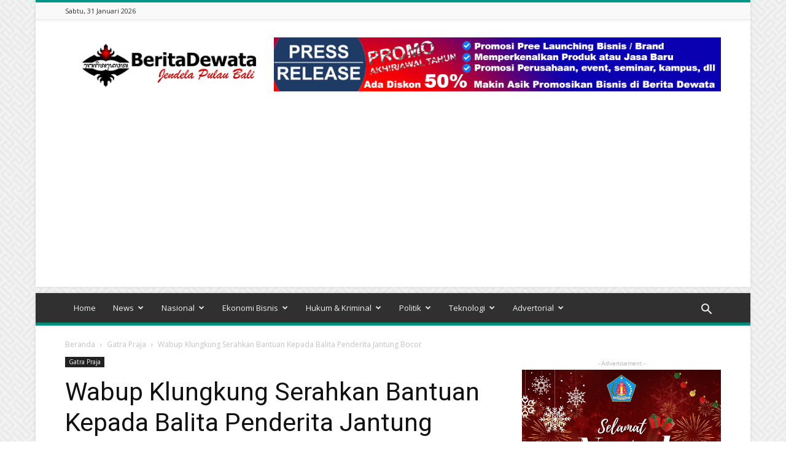

--- FILE ---
content_type: text/html; charset=UTF-8
request_url: https://beritadewata.com/wabup-klungkung-serahkan-bantuan-kepada-balita-penderita-jantung-bocor/
body_size: 37025
content:
<!doctype html >
<!--[if IE 8]>    <html class="ie8" lang="en"> <![endif]-->
<!--[if IE 9]>    <html class="ie9" lang="en"> <![endif]-->
<!--[if gt IE 8]><!--> <html lang="id"> <!--<![endif]-->
<head>
    <title>Wabup Klungkung Serahkan Bantuan Kepada Balita Penderita Jantung Bocor - Berita Dewata | Media Online di Bali</title>
    <meta charset="UTF-8" />
    <meta name="viewport" content="width=device-width, initial-scale=1.0">
    <link rel="pingback" href="https://beritadewata.com/xmlrpc.php" />
    <meta name='robots' content='index, follow, max-image-preview:large, max-snippet:-1, max-video-preview:-1' />
	<style>img:is([sizes="auto" i], [sizes^="auto," i]) { contain-intrinsic-size: 3000px 1500px }</style>
	<meta property="og:image" content="https://beritadewata.com/wp-content/uploads/2020/10/L-DSC04687.jpg" /><link rel="icon" type="image/png" href="https://beritadewata.com/wp-content/uploads/2020/07/LOGO-BERITA-DEWATA-300x291.png">
	<!-- This site is optimized with the Yoast SEO plugin v26.8 - https://yoast.com/product/yoast-seo-wordpress/ -->
	<meta name="description" content="KLUNGKUNG, BeritaDewata - Bentuk kepedulian Wakil Bupati Klungkung, I Made Kasta yang juga selaku Ketua PMI Klungkung terlihat ketika menyerahkan bantuan – Berita terkini Bali dari Berita Dewata, media online di Bali yang menyajikan informasi lokal secara aktual dan terpercaya." />
	<link rel="canonical" href="https://beritadewata.com/wabup-klungkung-serahkan-bantuan-kepada-balita-penderita-jantung-bocor/" />
	<meta property="og:locale" content="id_ID" />
	<meta property="og:type" content="article" />
	<meta property="og:title" content="Wabup Klungkung Serahkan Bantuan Kepada Balita Penderita Jantung Bocor - Berita Dewata | Media Online di Bali" />
	<meta property="og:description" content="KLUNGKUNG, BeritaDewata - Bentuk kepedulian Wakil Bupati Klungkung, I Made Kasta yang juga selaku Ketua PMI Klungkung terlihat ketika menyerahkan bantuan – Berita terkini Bali dari Berita Dewata, media online di Bali yang menyajikan informasi lokal secara aktual dan terpercaya." />
	<meta property="og:url" content="https://beritadewata.com/wabup-klungkung-serahkan-bantuan-kepada-balita-penderita-jantung-bocor/" />
	<meta property="og:site_name" content="Berita Dewata" />
	<meta property="article:publisher" content="https://web.facebook.com/Beritadewata" />
	<meta property="article:published_time" content="2020-07-28T11:56:12+00:00" />
	<meta property="article:modified_time" content="2020-10-13T11:59:27+00:00" />
	<meta property="og:image" content="https://beritadewata.com/wp-content/uploads/2020/10/L-DSC04687.jpg" />
	<meta property="og:image:width" content="640" />
	<meta property="og:image:height" content="362" />
	<meta property="og:image:type" content="image/jpeg" />
	<meta name="author" content="Berita Dewata" />
	<meta name="twitter:card" content="summary_large_image" />
	<meta name="twitter:creator" content="@beritadewata" />
	<meta name="twitter:site" content="@beritadewata" />
	<meta name="twitter:label1" content="Ditulis oleh" />
	<meta name="twitter:data1" content="Berita Dewata" />
	<meta name="twitter:label2" content="Estimasi waktu membaca" />
	<meta name="twitter:data2" content="2 menit" />
	<script type="application/ld+json" class="yoast-schema-graph">{"@context":"https://schema.org","@graph":[{"@type":"Article","@id":"https://beritadewata.com/wabup-klungkung-serahkan-bantuan-kepada-balita-penderita-jantung-bocor/#article","isPartOf":{"@id":"https://beritadewata.com/wabup-klungkung-serahkan-bantuan-kepada-balita-penderita-jantung-bocor/"},"author":{"name":"Berita Dewata","@id":"https://beritadewata.com/#/schema/person/1ed7937a38e518759a2e2dcd2f777f7a"},"headline":"Wabup Klungkung Serahkan Bantuan Kepada Balita Penderita Jantung Bocor","datePublished":"2020-07-28T11:56:12+00:00","dateModified":"2020-10-13T11:59:27+00:00","mainEntityOfPage":{"@id":"https://beritadewata.com/wabup-klungkung-serahkan-bantuan-kepada-balita-penderita-jantung-bocor/"},"wordCount":454,"commentCount":0,"publisher":{"@id":"https://beritadewata.com/#organization"},"image":{"@id":"https://beritadewata.com/wabup-klungkung-serahkan-bantuan-kepada-balita-penderita-jantung-bocor/#primaryimage"},"thumbnailUrl":"https://beritadewata.com/wp-content/uploads/2020/10/L-DSC04687.jpg","articleSection":["Gatra Praja"],"inLanguage":"id","potentialAction":[{"@type":"CommentAction","name":"Comment","target":["https://beritadewata.com/wabup-klungkung-serahkan-bantuan-kepada-balita-penderita-jantung-bocor/#respond"]}]},{"@type":"WebPage","@id":"https://beritadewata.com/wabup-klungkung-serahkan-bantuan-kepada-balita-penderita-jantung-bocor/","url":"https://beritadewata.com/wabup-klungkung-serahkan-bantuan-kepada-balita-penderita-jantung-bocor/","name":"Wabup Klungkung Serahkan Bantuan Kepada Balita Penderita Jantung Bocor - Berita Dewata | Media Online di Bali","isPartOf":{"@id":"https://beritadewata.com/#website"},"primaryImageOfPage":{"@id":"https://beritadewata.com/wabup-klungkung-serahkan-bantuan-kepada-balita-penderita-jantung-bocor/#primaryimage"},"image":{"@id":"https://beritadewata.com/wabup-klungkung-serahkan-bantuan-kepada-balita-penderita-jantung-bocor/#primaryimage"},"thumbnailUrl":"https://beritadewata.com/wp-content/uploads/2020/10/L-DSC04687.jpg","datePublished":"2020-07-28T11:56:12+00:00","dateModified":"2020-10-13T11:59:27+00:00","description":"KLUNGKUNG, BeritaDewata - Bentuk kepedulian Wakil Bupati Klungkung, I Made Kasta yang juga selaku Ketua PMI Klungkung terlihat ketika menyerahkan bantuan – Berita terkini Bali dari Berita Dewata, media online di Bali yang menyajikan informasi lokal secara aktual dan terpercaya.","breadcrumb":{"@id":"https://beritadewata.com/wabup-klungkung-serahkan-bantuan-kepada-balita-penderita-jantung-bocor/#breadcrumb"},"inLanguage":"id","potentialAction":[{"@type":"ReadAction","target":["https://beritadewata.com/wabup-klungkung-serahkan-bantuan-kepada-balita-penderita-jantung-bocor/"]}]},{"@type":"ImageObject","inLanguage":"id","@id":"https://beritadewata.com/wabup-klungkung-serahkan-bantuan-kepada-balita-penderita-jantung-bocor/#primaryimage","url":"https://beritadewata.com/wp-content/uploads/2020/10/L-DSC04687.jpg","contentUrl":"https://beritadewata.com/wp-content/uploads/2020/10/L-DSC04687.jpg","width":640,"height":362,"caption":"Wabup Klungkung Serahkan Bantuan Kepada Balita Penderita Jantung Bocor"},{"@type":"BreadcrumbList","@id":"https://beritadewata.com/wabup-klungkung-serahkan-bantuan-kepada-balita-penderita-jantung-bocor/#breadcrumb","itemListElement":[{"@type":"ListItem","position":1,"name":"Media Online Bali","item":"https://beritadewata.com/"},{"@type":"ListItem","position":2,"name":"Gatra Praja","item":"https://beritadewata.com/gatra-praja/"},{"@type":"ListItem","position":3,"name":"Wabup Klungkung Serahkan Bantuan Kepada Balita Penderita Jantung Bocor"}]},{"@type":"WebSite","@id":"https://beritadewata.com/#website","url":"https://beritadewata.com/","name":"Berita Dewata | Jendela Pulau Bali","description":"Media Online Bali","publisher":{"@id":"https://beritadewata.com/#organization"},"potentialAction":[{"@type":"SearchAction","target":{"@type":"EntryPoint","urlTemplate":"https://beritadewata.com/?s={search_term_string}"},"query-input":{"@type":"PropertyValueSpecification","valueRequired":true,"valueName":"search_term_string"}}],"inLanguage":"id"},{"@type":"Organization","@id":"https://beritadewata.com/#organization","name":"Berita Dewata","alternateName":"News Organization","url":"https://beritadewata.com/","logo":{"@type":"ImageObject","inLanguage":"id","@id":"https://beritadewata.com/#/schema/logo/image/","url":"https://beritadewata.com/wp-content/uploads/2020/07/cropped-LOGO-BERITA-DEWATA.png","contentUrl":"https://beritadewata.com/wp-content/uploads/2020/07/cropped-LOGO-BERITA-DEWATA.png","width":512,"height":512,"caption":"Berita Dewata"},"image":{"@id":"https://beritadewata.com/#/schema/logo/image/"},"sameAs":["https://web.facebook.com/Beritadewata","https://x.com/beritadewata","https://www.instagram.com/beritadewata/?hl=id","https://www.linkedin.com/in/yadi-permana-b613b056/?originalSubdomain=id","https://www.youtube.com/channel/UC4nI9Vr4T5tOnZ1QO6S4LVg?view_as=subscriber"]},{"@type":"Person","@id":"https://beritadewata.com/#/schema/person/1ed7937a38e518759a2e2dcd2f777f7a","name":"Berita Dewata","image":{"@type":"ImageObject","inLanguage":"id","@id":"https://beritadewata.com/#/schema/person/image/","url":"https://secure.gravatar.com/avatar/5628e9a1aba2deebde083ba66f27d167fd8367b8aa4c67bdbcb743aca9a56ab7?s=96&d=mm&r=g","contentUrl":"https://secure.gravatar.com/avatar/5628e9a1aba2deebde083ba66f27d167fd8367b8aa4c67bdbcb743aca9a56ab7?s=96&d=mm&r=g","caption":"Berita Dewata"},"sameAs":["https://beritadewata.com"]}]}</script>
	<!-- / Yoast SEO plugin. -->


<link rel='dns-prefetch' href='//static.addtoany.com' />
<link rel='dns-prefetch' href='//www.googletagmanager.com' />
<link rel='dns-prefetch' href='//fonts.googleapis.com' />
<link rel='dns-prefetch' href='//pagead2.googlesyndication.com' />
<link rel="alternate" type="application/rss+xml" title="Berita Dewata &raquo; Feed" href="https://beritadewata.com/feed/" />
<link rel="alternate" type="application/rss+xml" title="Berita Dewata &raquo; Umpan Komentar" href="https://beritadewata.com/comments/feed/" />
<link rel="alternate" type="application/rss+xml" title="Berita Dewata &raquo; Wabup Klungkung Serahkan Bantuan Kepada Balita Penderita Jantung Bocor Umpan Komentar" href="https://beritadewata.com/wabup-klungkung-serahkan-bantuan-kepada-balita-penderita-jantung-bocor/feed/" />
<script type="text/javascript">
/* <![CDATA[ */
window._wpemojiSettings = {"baseUrl":"https:\/\/s.w.org\/images\/core\/emoji\/16.0.1\/72x72\/","ext":".png","svgUrl":"https:\/\/s.w.org\/images\/core\/emoji\/16.0.1\/svg\/","svgExt":".svg","source":{"concatemoji":"https:\/\/beritadewata.com\/wp-includes\/js\/wp-emoji-release.min.js?ver=6.8.3"}};
/*! This file is auto-generated */
!function(s,n){var o,i,e;function c(e){try{var t={supportTests:e,timestamp:(new Date).valueOf()};sessionStorage.setItem(o,JSON.stringify(t))}catch(e){}}function p(e,t,n){e.clearRect(0,0,e.canvas.width,e.canvas.height),e.fillText(t,0,0);var t=new Uint32Array(e.getImageData(0,0,e.canvas.width,e.canvas.height).data),a=(e.clearRect(0,0,e.canvas.width,e.canvas.height),e.fillText(n,0,0),new Uint32Array(e.getImageData(0,0,e.canvas.width,e.canvas.height).data));return t.every(function(e,t){return e===a[t]})}function u(e,t){e.clearRect(0,0,e.canvas.width,e.canvas.height),e.fillText(t,0,0);for(var n=e.getImageData(16,16,1,1),a=0;a<n.data.length;a++)if(0!==n.data[a])return!1;return!0}function f(e,t,n,a){switch(t){case"flag":return n(e,"\ud83c\udff3\ufe0f\u200d\u26a7\ufe0f","\ud83c\udff3\ufe0f\u200b\u26a7\ufe0f")?!1:!n(e,"\ud83c\udde8\ud83c\uddf6","\ud83c\udde8\u200b\ud83c\uddf6")&&!n(e,"\ud83c\udff4\udb40\udc67\udb40\udc62\udb40\udc65\udb40\udc6e\udb40\udc67\udb40\udc7f","\ud83c\udff4\u200b\udb40\udc67\u200b\udb40\udc62\u200b\udb40\udc65\u200b\udb40\udc6e\u200b\udb40\udc67\u200b\udb40\udc7f");case"emoji":return!a(e,"\ud83e\udedf")}return!1}function g(e,t,n,a){var r="undefined"!=typeof WorkerGlobalScope&&self instanceof WorkerGlobalScope?new OffscreenCanvas(300,150):s.createElement("canvas"),o=r.getContext("2d",{willReadFrequently:!0}),i=(o.textBaseline="top",o.font="600 32px Arial",{});return e.forEach(function(e){i[e]=t(o,e,n,a)}),i}function t(e){var t=s.createElement("script");t.src=e,t.defer=!0,s.head.appendChild(t)}"undefined"!=typeof Promise&&(o="wpEmojiSettingsSupports",i=["flag","emoji"],n.supports={everything:!0,everythingExceptFlag:!0},e=new Promise(function(e){s.addEventListener("DOMContentLoaded",e,{once:!0})}),new Promise(function(t){var n=function(){try{var e=JSON.parse(sessionStorage.getItem(o));if("object"==typeof e&&"number"==typeof e.timestamp&&(new Date).valueOf()<e.timestamp+604800&&"object"==typeof e.supportTests)return e.supportTests}catch(e){}return null}();if(!n){if("undefined"!=typeof Worker&&"undefined"!=typeof OffscreenCanvas&&"undefined"!=typeof URL&&URL.createObjectURL&&"undefined"!=typeof Blob)try{var e="postMessage("+g.toString()+"("+[JSON.stringify(i),f.toString(),p.toString(),u.toString()].join(",")+"));",a=new Blob([e],{type:"text/javascript"}),r=new Worker(URL.createObjectURL(a),{name:"wpTestEmojiSupports"});return void(r.onmessage=function(e){c(n=e.data),r.terminate(),t(n)})}catch(e){}c(n=g(i,f,p,u))}t(n)}).then(function(e){for(var t in e)n.supports[t]=e[t],n.supports.everything=n.supports.everything&&n.supports[t],"flag"!==t&&(n.supports.everythingExceptFlag=n.supports.everythingExceptFlag&&n.supports[t]);n.supports.everythingExceptFlag=n.supports.everythingExceptFlag&&!n.supports.flag,n.DOMReady=!1,n.readyCallback=function(){n.DOMReady=!0}}).then(function(){return e}).then(function(){var e;n.supports.everything||(n.readyCallback(),(e=n.source||{}).concatemoji?t(e.concatemoji):e.wpemoji&&e.twemoji&&(t(e.twemoji),t(e.wpemoji)))}))}((window,document),window._wpemojiSettings);
/* ]]> */
</script>
<!-- beritadewata.com is managing ads with Advanced Ads 2.0.16 – https://wpadvancedads.com/ --><script id="berit-ready">
			window.advanced_ads_ready=function(e,a){a=a||"complete";var d=function(e){return"interactive"===a?"loading"!==e:"complete"===e};d(document.readyState)?e():document.addEventListener("readystatechange",(function(a){d(a.target.readyState)&&e()}),{once:"interactive"===a})},window.advanced_ads_ready_queue=window.advanced_ads_ready_queue||[];		</script>
		
<link rel='stylesheet' id='ht_ctc_main_css-css' href='https://beritadewata.com/wp-content/plugins/click-to-chat-for-whatsapp/new/inc/assets/css/main.css?ver=4.36' type='text/css' media='all' />
<style id='wp-emoji-styles-inline-css' type='text/css'>

	img.wp-smiley, img.emoji {
		display: inline !important;
		border: none !important;
		box-shadow: none !important;
		height: 1em !important;
		width: 1em !important;
		margin: 0 0.07em !important;
		vertical-align: -0.1em !important;
		background: none !important;
		padding: 0 !important;
	}
</style>
<link rel='stylesheet' id='wp-block-library-css' href='https://beritadewata.com/wp-includes/css/dist/block-library/style.min.css?ver=6.8.3' type='text/css' media='all' />
<style id='classic-theme-styles-inline-css' type='text/css'>
/*! This file is auto-generated */
.wp-block-button__link{color:#fff;background-color:#32373c;border-radius:9999px;box-shadow:none;text-decoration:none;padding:calc(.667em + 2px) calc(1.333em + 2px);font-size:1.125em}.wp-block-file__button{background:#32373c;color:#fff;text-decoration:none}
</style>
<style id='global-styles-inline-css' type='text/css'>
:root{--wp--preset--aspect-ratio--square: 1;--wp--preset--aspect-ratio--4-3: 4/3;--wp--preset--aspect-ratio--3-4: 3/4;--wp--preset--aspect-ratio--3-2: 3/2;--wp--preset--aspect-ratio--2-3: 2/3;--wp--preset--aspect-ratio--16-9: 16/9;--wp--preset--aspect-ratio--9-16: 9/16;--wp--preset--color--black: #000000;--wp--preset--color--cyan-bluish-gray: #abb8c3;--wp--preset--color--white: #ffffff;--wp--preset--color--pale-pink: #f78da7;--wp--preset--color--vivid-red: #cf2e2e;--wp--preset--color--luminous-vivid-orange: #ff6900;--wp--preset--color--luminous-vivid-amber: #fcb900;--wp--preset--color--light-green-cyan: #7bdcb5;--wp--preset--color--vivid-green-cyan: #00d084;--wp--preset--color--pale-cyan-blue: #8ed1fc;--wp--preset--color--vivid-cyan-blue: #0693e3;--wp--preset--color--vivid-purple: #9b51e0;--wp--preset--gradient--vivid-cyan-blue-to-vivid-purple: linear-gradient(135deg,rgba(6,147,227,1) 0%,rgb(155,81,224) 100%);--wp--preset--gradient--light-green-cyan-to-vivid-green-cyan: linear-gradient(135deg,rgb(122,220,180) 0%,rgb(0,208,130) 100%);--wp--preset--gradient--luminous-vivid-amber-to-luminous-vivid-orange: linear-gradient(135deg,rgba(252,185,0,1) 0%,rgba(255,105,0,1) 100%);--wp--preset--gradient--luminous-vivid-orange-to-vivid-red: linear-gradient(135deg,rgba(255,105,0,1) 0%,rgb(207,46,46) 100%);--wp--preset--gradient--very-light-gray-to-cyan-bluish-gray: linear-gradient(135deg,rgb(238,238,238) 0%,rgb(169,184,195) 100%);--wp--preset--gradient--cool-to-warm-spectrum: linear-gradient(135deg,rgb(74,234,220) 0%,rgb(151,120,209) 20%,rgb(207,42,186) 40%,rgb(238,44,130) 60%,rgb(251,105,98) 80%,rgb(254,248,76) 100%);--wp--preset--gradient--blush-light-purple: linear-gradient(135deg,rgb(255,206,236) 0%,rgb(152,150,240) 100%);--wp--preset--gradient--blush-bordeaux: linear-gradient(135deg,rgb(254,205,165) 0%,rgb(254,45,45) 50%,rgb(107,0,62) 100%);--wp--preset--gradient--luminous-dusk: linear-gradient(135deg,rgb(255,203,112) 0%,rgb(199,81,192) 50%,rgb(65,88,208) 100%);--wp--preset--gradient--pale-ocean: linear-gradient(135deg,rgb(255,245,203) 0%,rgb(182,227,212) 50%,rgb(51,167,181) 100%);--wp--preset--gradient--electric-grass: linear-gradient(135deg,rgb(202,248,128) 0%,rgb(113,206,126) 100%);--wp--preset--gradient--midnight: linear-gradient(135deg,rgb(2,3,129) 0%,rgb(40,116,252) 100%);--wp--preset--font-size--small: 13px;--wp--preset--font-size--medium: 20px;--wp--preset--font-size--large: 36px;--wp--preset--font-size--x-large: 42px;--wp--preset--spacing--20: 0.44rem;--wp--preset--spacing--30: 0.67rem;--wp--preset--spacing--40: 1rem;--wp--preset--spacing--50: 1.5rem;--wp--preset--spacing--60: 2.25rem;--wp--preset--spacing--70: 3.38rem;--wp--preset--spacing--80: 5.06rem;--wp--preset--shadow--natural: 6px 6px 9px rgba(0, 0, 0, 0.2);--wp--preset--shadow--deep: 12px 12px 50px rgba(0, 0, 0, 0.4);--wp--preset--shadow--sharp: 6px 6px 0px rgba(0, 0, 0, 0.2);--wp--preset--shadow--outlined: 6px 6px 0px -3px rgba(255, 255, 255, 1), 6px 6px rgba(0, 0, 0, 1);--wp--preset--shadow--crisp: 6px 6px 0px rgba(0, 0, 0, 1);}:where(.is-layout-flex){gap: 0.5em;}:where(.is-layout-grid){gap: 0.5em;}body .is-layout-flex{display: flex;}.is-layout-flex{flex-wrap: wrap;align-items: center;}.is-layout-flex > :is(*, div){margin: 0;}body .is-layout-grid{display: grid;}.is-layout-grid > :is(*, div){margin: 0;}:where(.wp-block-columns.is-layout-flex){gap: 2em;}:where(.wp-block-columns.is-layout-grid){gap: 2em;}:where(.wp-block-post-template.is-layout-flex){gap: 1.25em;}:where(.wp-block-post-template.is-layout-grid){gap: 1.25em;}.has-black-color{color: var(--wp--preset--color--black) !important;}.has-cyan-bluish-gray-color{color: var(--wp--preset--color--cyan-bluish-gray) !important;}.has-white-color{color: var(--wp--preset--color--white) !important;}.has-pale-pink-color{color: var(--wp--preset--color--pale-pink) !important;}.has-vivid-red-color{color: var(--wp--preset--color--vivid-red) !important;}.has-luminous-vivid-orange-color{color: var(--wp--preset--color--luminous-vivid-orange) !important;}.has-luminous-vivid-amber-color{color: var(--wp--preset--color--luminous-vivid-amber) !important;}.has-light-green-cyan-color{color: var(--wp--preset--color--light-green-cyan) !important;}.has-vivid-green-cyan-color{color: var(--wp--preset--color--vivid-green-cyan) !important;}.has-pale-cyan-blue-color{color: var(--wp--preset--color--pale-cyan-blue) !important;}.has-vivid-cyan-blue-color{color: var(--wp--preset--color--vivid-cyan-blue) !important;}.has-vivid-purple-color{color: var(--wp--preset--color--vivid-purple) !important;}.has-black-background-color{background-color: var(--wp--preset--color--black) !important;}.has-cyan-bluish-gray-background-color{background-color: var(--wp--preset--color--cyan-bluish-gray) !important;}.has-white-background-color{background-color: var(--wp--preset--color--white) !important;}.has-pale-pink-background-color{background-color: var(--wp--preset--color--pale-pink) !important;}.has-vivid-red-background-color{background-color: var(--wp--preset--color--vivid-red) !important;}.has-luminous-vivid-orange-background-color{background-color: var(--wp--preset--color--luminous-vivid-orange) !important;}.has-luminous-vivid-amber-background-color{background-color: var(--wp--preset--color--luminous-vivid-amber) !important;}.has-light-green-cyan-background-color{background-color: var(--wp--preset--color--light-green-cyan) !important;}.has-vivid-green-cyan-background-color{background-color: var(--wp--preset--color--vivid-green-cyan) !important;}.has-pale-cyan-blue-background-color{background-color: var(--wp--preset--color--pale-cyan-blue) !important;}.has-vivid-cyan-blue-background-color{background-color: var(--wp--preset--color--vivid-cyan-blue) !important;}.has-vivid-purple-background-color{background-color: var(--wp--preset--color--vivid-purple) !important;}.has-black-border-color{border-color: var(--wp--preset--color--black) !important;}.has-cyan-bluish-gray-border-color{border-color: var(--wp--preset--color--cyan-bluish-gray) !important;}.has-white-border-color{border-color: var(--wp--preset--color--white) !important;}.has-pale-pink-border-color{border-color: var(--wp--preset--color--pale-pink) !important;}.has-vivid-red-border-color{border-color: var(--wp--preset--color--vivid-red) !important;}.has-luminous-vivid-orange-border-color{border-color: var(--wp--preset--color--luminous-vivid-orange) !important;}.has-luminous-vivid-amber-border-color{border-color: var(--wp--preset--color--luminous-vivid-amber) !important;}.has-light-green-cyan-border-color{border-color: var(--wp--preset--color--light-green-cyan) !important;}.has-vivid-green-cyan-border-color{border-color: var(--wp--preset--color--vivid-green-cyan) !important;}.has-pale-cyan-blue-border-color{border-color: var(--wp--preset--color--pale-cyan-blue) !important;}.has-vivid-cyan-blue-border-color{border-color: var(--wp--preset--color--vivid-cyan-blue) !important;}.has-vivid-purple-border-color{border-color: var(--wp--preset--color--vivid-purple) !important;}.has-vivid-cyan-blue-to-vivid-purple-gradient-background{background: var(--wp--preset--gradient--vivid-cyan-blue-to-vivid-purple) !important;}.has-light-green-cyan-to-vivid-green-cyan-gradient-background{background: var(--wp--preset--gradient--light-green-cyan-to-vivid-green-cyan) !important;}.has-luminous-vivid-amber-to-luminous-vivid-orange-gradient-background{background: var(--wp--preset--gradient--luminous-vivid-amber-to-luminous-vivid-orange) !important;}.has-luminous-vivid-orange-to-vivid-red-gradient-background{background: var(--wp--preset--gradient--luminous-vivid-orange-to-vivid-red) !important;}.has-very-light-gray-to-cyan-bluish-gray-gradient-background{background: var(--wp--preset--gradient--very-light-gray-to-cyan-bluish-gray) !important;}.has-cool-to-warm-spectrum-gradient-background{background: var(--wp--preset--gradient--cool-to-warm-spectrum) !important;}.has-blush-light-purple-gradient-background{background: var(--wp--preset--gradient--blush-light-purple) !important;}.has-blush-bordeaux-gradient-background{background: var(--wp--preset--gradient--blush-bordeaux) !important;}.has-luminous-dusk-gradient-background{background: var(--wp--preset--gradient--luminous-dusk) !important;}.has-pale-ocean-gradient-background{background: var(--wp--preset--gradient--pale-ocean) !important;}.has-electric-grass-gradient-background{background: var(--wp--preset--gradient--electric-grass) !important;}.has-midnight-gradient-background{background: var(--wp--preset--gradient--midnight) !important;}.has-small-font-size{font-size: var(--wp--preset--font-size--small) !important;}.has-medium-font-size{font-size: var(--wp--preset--font-size--medium) !important;}.has-large-font-size{font-size: var(--wp--preset--font-size--large) !important;}.has-x-large-font-size{font-size: var(--wp--preset--font-size--x-large) !important;}
:where(.wp-block-post-template.is-layout-flex){gap: 1.25em;}:where(.wp-block-post-template.is-layout-grid){gap: 1.25em;}
:where(.wp-block-columns.is-layout-flex){gap: 2em;}:where(.wp-block-columns.is-layout-grid){gap: 2em;}
:root :where(.wp-block-pullquote){font-size: 1.5em;line-height: 1.6;}
</style>
<link rel='stylesheet' id='google-fonts-style-css' href='https://fonts.googleapis.com/css?family=Open+Sans%3A300italic%2C400%2C400italic%2C600%2C600italic%2C700%7CRoboto%3A300%2C400%2C400italic%2C500%2C500italic%2C700%2C900&#038;ver=8.2' type='text/css' media='all' />
<link rel='stylesheet' id='addtoany-css' href='https://beritadewata.com/wp-content/plugins/add-to-any/addtoany.min.css?ver=1.16' type='text/css' media='all' />
<link rel='stylesheet' id='js_composer_front-css' href='https://beritadewata.com/wp-content/plugins/js_composer/assets/css/js_composer.min.css?ver=5.0.1' type='text/css' media='all' />
<link rel='stylesheet' id='td-theme-css' href='https://beritadewata.com/wp-content/themes/Newspaper/style.css?ver=8.2' type='text/css' media='all' />
<link rel='stylesheet' id='td-theme-demo-style-css' href='https://beritadewata.com/wp-content/themes/Newspaper/includes/demos/magazine/demo_style.css?ver=8.2' type='text/css' media='all' />
<script type="text/javascript" src="https://beritadewata.com/wp-includes/js/jquery/jquery.min.js?ver=3.7.1" id="jquery-core-js"></script>
<script type="text/javascript" src="https://beritadewata.com/wp-includes/js/jquery/jquery-migrate.min.js?ver=3.4.1" id="jquery-migrate-js"></script>
<script type="text/javascript" id="addtoany-core-js-before">
/* <![CDATA[ */
window.a2a_config=window.a2a_config||{};a2a_config.callbacks=[];a2a_config.overlays=[];a2a_config.templates={};a2a_localize = {
	Share: "Share",
	Save: "Save",
	Subscribe: "Subscribe",
	Email: "Email",
	Bookmark: "Bookmark",
	ShowAll: "Show all",
	ShowLess: "Show less",
	FindServices: "Find service(s)",
	FindAnyServiceToAddTo: "Instantly find any service to add to",
	PoweredBy: "Powered by",
	ShareViaEmail: "Share via email",
	SubscribeViaEmail: "Subscribe via email",
	BookmarkInYourBrowser: "Bookmark in your browser",
	BookmarkInstructions: "Press Ctrl+D or \u2318+D to bookmark this page",
	AddToYourFavorites: "Add to your favorites",
	SendFromWebOrProgram: "Send from any email address or email program",
	EmailProgram: "Email program",
	More: "More&#8230;",
	ThanksForSharing: "Thanks for sharing!",
	ThanksForFollowing: "Thanks for following!"
};
/* ]]> */
</script>
<script type="text/javascript" defer src="https://static.addtoany.com/menu/page.js" id="addtoany-core-js"></script>
<script type="text/javascript" defer src="https://beritadewata.com/wp-content/plugins/add-to-any/addtoany.min.js?ver=1.1" id="addtoany-jquery-js"></script>

<!-- Potongan tag Google (gtag.js) ditambahkan oleh Site Kit -->
<!-- Snippet Google Analytics telah ditambahkan oleh Site Kit -->
<script type="text/javascript" src="https://www.googletagmanager.com/gtag/js?id=GT-M6PJMMW" id="google_gtagjs-js" async></script>
<script type="text/javascript" id="google_gtagjs-js-after">
/* <![CDATA[ */
window.dataLayer = window.dataLayer || [];function gtag(){dataLayer.push(arguments);}
gtag("set","linker",{"domains":["beritadewata.com"]});
gtag("js", new Date());
gtag("set", "developer_id.dZTNiMT", true);
gtag("config", "GT-M6PJMMW");
/* ]]> */
</script>
<link rel="https://api.w.org/" href="https://beritadewata.com/wp-json/" /><link rel="alternate" title="JSON" type="application/json" href="https://beritadewata.com/wp-json/wp/v2/posts/29378" /><link rel="EditURI" type="application/rsd+xml" title="RSD" href="https://beritadewata.com/xmlrpc.php?rsd" />
<meta name="generator" content="WordPress 6.8.3" />
<link rel='shortlink' href='https://beritadewata.com/?p=29378' />
<link rel="alternate" title="oEmbed (JSON)" type="application/json+oembed" href="https://beritadewata.com/wp-json/oembed/1.0/embed?url=https%3A%2F%2Fberitadewata.com%2Fwabup-klungkung-serahkan-bantuan-kepada-balita-penderita-jantung-bocor%2F" />
<link rel="alternate" title="oEmbed (XML)" type="text/xml+oembed" href="https://beritadewata.com/wp-json/oembed/1.0/embed?url=https%3A%2F%2Fberitadewata.com%2Fwabup-klungkung-serahkan-bantuan-kepada-balita-penderita-jantung-bocor%2F&#038;format=xml" />
<meta name="generator" content="Site Kit by Google 1.171.0" /><!--[if lt IE 9]><script src="https://html5shim.googlecode.com/svn/trunk/html5.js"></script><![endif]-->
    
<!-- Meta tag Google AdSense ditambahkan oleh Site Kit -->
<meta name="google-adsense-platform-account" content="ca-host-pub-2644536267352236">
<meta name="google-adsense-platform-domain" content="sitekit.withgoogle.com">
<!-- Akhir tag meta Google AdSense yang ditambahkan oleh Site Kit -->
<meta name="generator" content="Powered by Visual Composer - drag and drop page builder for WordPress."/>
<!--[if lte IE 9]><link rel="stylesheet" type="text/css" href="https://beritadewata.com/wp-content/plugins/js_composer/assets/css/vc_lte_ie9.min.css" media="screen"><![endif]-->
<!-- Snippet Google AdSense telah ditambahkan oleh Site Kit -->
<script type="text/javascript" async="async" src="https://pagead2.googlesyndication.com/pagead/js/adsbygoogle.js?client=ca-pub-3783291490435769&amp;host=ca-host-pub-2644536267352236" crossorigin="anonymous"></script>

<!-- Snippet Google AdSense penutup telah ditambahkan oleh Site Kit -->

<!-- JS generated by theme -->

<script>
    
    

	    var tdBlocksArray = []; //here we store all the items for the current page

	    //td_block class - each ajax block uses a object of this class for requests
	    function tdBlock() {
		    this.id = '';
		    this.block_type = 1; //block type id (1-234 etc)
		    this.atts = '';
		    this.td_column_number = '';
		    this.td_current_page = 1; //
		    this.post_count = 0; //from wp
		    this.found_posts = 0; //from wp
		    this.max_num_pages = 0; //from wp
		    this.td_filter_value = ''; //current live filter value
		    this.is_ajax_running = false;
		    this.td_user_action = ''; // load more or infinite loader (used by the animation)
		    this.header_color = '';
		    this.ajax_pagination_infinite_stop = ''; //show load more at page x
	    }


        // td_js_generator - mini detector
        (function(){
            var htmlTag = document.getElementsByTagName("html")[0];

            if ( navigator.userAgent.indexOf("MSIE 10.0") > -1 ) {
                htmlTag.className += ' ie10';
            }

            if ( !!navigator.userAgent.match(/Trident.*rv\:11\./) ) {
                htmlTag.className += ' ie11';
            }

            if ( /(iPad|iPhone|iPod)/g.test(navigator.userAgent) ) {
                htmlTag.className += ' td-md-is-ios';
            }

            var user_agent = navigator.userAgent.toLowerCase();
            if ( user_agent.indexOf("android") > -1 ) {
                htmlTag.className += ' td-md-is-android';
            }

            if ( -1 !== navigator.userAgent.indexOf('Mac OS X')  ) {
                htmlTag.className += ' td-md-is-os-x';
            }

            if ( /chrom(e|ium)/.test(navigator.userAgent.toLowerCase()) ) {
               htmlTag.className += ' td-md-is-chrome';
            }

            if ( -1 !== navigator.userAgent.indexOf('Firefox') ) {
                htmlTag.className += ' td-md-is-firefox';
            }

            if ( -1 !== navigator.userAgent.indexOf('Safari') && -1 === navigator.userAgent.indexOf('Chrome') ) {
                htmlTag.className += ' td-md-is-safari';
            }

            if( -1 !== navigator.userAgent.indexOf('IEMobile') ){
                htmlTag.className += ' td-md-is-iemobile';
            }

        })();




        var tdLocalCache = {};

        ( function () {
            "use strict";

            tdLocalCache = {
                data: {},
                remove: function (resource_id) {
                    delete tdLocalCache.data[resource_id];
                },
                exist: function (resource_id) {
                    return tdLocalCache.data.hasOwnProperty(resource_id) && tdLocalCache.data[resource_id] !== null;
                },
                get: function (resource_id) {
                    return tdLocalCache.data[resource_id];
                },
                set: function (resource_id, cachedData) {
                    tdLocalCache.remove(resource_id);
                    tdLocalCache.data[resource_id] = cachedData;
                }
            };
        })();

    
    
var td_viewport_interval_list=[{"limitBottom":767,"sidebarWidth":228},{"limitBottom":1018,"sidebarWidth":300},{"limitBottom":1140,"sidebarWidth":324}];
var td_animation_stack_effect="type0";
var tds_animation_stack=true;
var td_animation_stack_specific_selectors=".entry-thumb, img";
var td_animation_stack_general_selectors=".td-animation-stack img, .td-animation-stack .entry-thumb, .post img";
var tds_general_modal_image="yes";
var td_ajax_url="https:\/\/beritadewata.com\/wp-admin\/admin-ajax.php?td_theme_name=Newspaper&v=8.2";
var td_get_template_directory_uri="https:\/\/beritadewata.com\/wp-content\/themes\/Newspaper";
var tds_snap_menu="smart_snap_always";
var tds_logo_on_sticky="show";
var tds_header_style="";
var td_please_wait="Mohon Tunggu\u2026";
var td_email_user_pass_incorrect="Pengguna dan password salah!";
var td_email_user_incorrect="Email atau nama pengguna salah!";
var td_email_incorrect="Email tidak benar!";
var tds_more_articles_on_post_enable="";
var tds_more_articles_on_post_time_to_wait="";
var tds_more_articles_on_post_pages_distance_from_top=0;
var tds_theme_color_site_wide="#009688";
var tds_smart_sidebar="enabled";
var tdThemeName="Newspaper";
var td_magnific_popup_translation_tPrev="Sebelumnya (tombol panah kiri)";
var td_magnific_popup_translation_tNext="Berikutnya (tombol panah kanan)";
var td_magnific_popup_translation_tCounter="%curr% dari %total%";
var td_magnific_popup_translation_ajax_tError="Isi dari %url% tidak dapat dimuat.";
var td_magnific_popup_translation_image_tError="Gambar #%curr% tidak dapat dimuat.";
var tdDateNamesI18n={"month_names":["Januari","Februari","Maret","April","Mei","Juni","Juli","Agustus","September","Oktober","November","Desember"],"month_names_short":["Jan","Feb","Mar","Apr","Mei","Jun","Jul","Agu","Sep","Okt","Nov","Des"],"day_names":["Minggu","Senin","Selasa","Rabu","Kamis","Jumat","Sabtu"],"day_names_short":["Ming","Sen","Sel","Rab","Kam","Jum","Sab"]};
var td_ad_background_click_link="      ";
var td_ad_background_click_target="";
</script>


<!-- Header style compiled by theme -->

<style>
    

body {
	background-image:url("https://beritadewata.com/wp-content/uploads/2017/02/background.png");
}
.td-header-wrap .black-menu .sf-menu > .current-menu-item > a,
    .td-header-wrap .black-menu .sf-menu > .current-menu-ancestor > a,
    .td-header-wrap .black-menu .sf-menu > .current-category-ancestor > a,
    .td-header-wrap .black-menu .sf-menu > li > a:hover,
    .td-header-wrap .black-menu .sf-menu > .sfHover > a,
    .td-header-style-12 .td-header-menu-wrap-full,
    .sf-menu > .current-menu-item > a:after,
    .sf-menu > .current-menu-ancestor > a:after,
    .sf-menu > .current-category-ancestor > a:after,
    .sf-menu > li:hover > a:after,
    .sf-menu > .sfHover > a:after,
    .td-header-style-12 .td-affix,
    .header-search-wrap .td-drop-down-search:after,
    .header-search-wrap .td-drop-down-search .btn:hover,
    input[type=submit]:hover,
    .td-read-more a,
    .td-post-category:hover,
    .td-grid-style-1.td-hover-1 .td-big-grid-post:hover .td-post-category,
    .td-grid-style-5.td-hover-1 .td-big-grid-post:hover .td-post-category,
    .td_top_authors .td-active .td-author-post-count,
    .td_top_authors .td-active .td-author-comments-count,
    .td_top_authors .td_mod_wrap:hover .td-author-post-count,
    .td_top_authors .td_mod_wrap:hover .td-author-comments-count,
    .td-404-sub-sub-title a:hover,
    .td-search-form-widget .wpb_button:hover,
    .td-rating-bar-wrap div,
    .td_category_template_3 .td-current-sub-category,
    .dropcap,
    .td_wrapper_video_playlist .td_video_controls_playlist_wrapper,
    .wpb_default,
    .wpb_default:hover,
    .td-left-smart-list:hover,
    .td-right-smart-list:hover,
    .woocommerce-checkout .woocommerce input.button:hover,
    .woocommerce-page .woocommerce a.button:hover,
    .woocommerce-account div.woocommerce .button:hover,
    #bbpress-forums button:hover,
    .bbp_widget_login .button:hover,
    .td-footer-wrapper .td-post-category,
    .td-footer-wrapper .widget_product_search input[type="submit"]:hover,
    .woocommerce .product a.button:hover,
    .woocommerce .product #respond input#submit:hover,
    .woocommerce .checkout input#place_order:hover,
    .woocommerce .woocommerce.widget .button:hover,
    .single-product .product .summary .cart .button:hover,
    .woocommerce-cart .woocommerce table.cart .button:hover,
    .woocommerce-cart .woocommerce .shipping-calculator-form .button:hover,
    .td-next-prev-wrap a:hover,
    .td-load-more-wrap a:hover,
    .td-post-small-box a:hover,
    .page-nav .current,
    .page-nav:first-child > div,
    .td_category_template_8 .td-category-header .td-category a.td-current-sub-category,
    .td_category_template_4 .td-category-siblings .td-category a:hover,
    #bbpress-forums .bbp-pagination .current,
    #bbpress-forums #bbp-single-user-details #bbp-user-navigation li.current a,
    .td-theme-slider:hover .slide-meta-cat a,
    a.vc_btn-black:hover,
    .td-trending-now-wrapper:hover .td-trending-now-title,
    .td-scroll-up,
    .td-smart-list-button:hover,
    .td-weather-information:before,
    .td-weather-week:before,
    .td_block_exchange .td-exchange-header:before,
    .td_block_big_grid_9.td-grid-style-1 .td-post-category,
    .td_block_big_grid_9.td-grid-style-5 .td-post-category,
    .td-grid-style-6.td-hover-1 .td-module-thumb:after,
    .td-pulldown-syle-2 .td-subcat-dropdown ul:after,
    .td_block_template_9 .td-block-title:after,
    .td_block_template_15 .td-block-title:before {
        background-color: #009688;
    }

    .global-block-template-4 .td-related-title .td-cur-simple-item:before {
        border-color: #009688 transparent transparent transparent !important;
    }

    .woocommerce .woocommerce-message .button:hover,
    .woocommerce .woocommerce-error .button:hover,
    .woocommerce .woocommerce-info .button:hover,
    .global-block-template-4 .td-related-title .td-cur-simple-item,
    .global-block-template-3 .td-related-title .td-cur-simple-item,
    .global-block-template-9 .td-related-title:after {
        background-color: #009688 !important;
    }

    .woocommerce .product .onsale,
    .woocommerce.widget .ui-slider .ui-slider-handle {
        background: none #009688;
    }

    .woocommerce.widget.widget_layered_nav_filters ul li a {
        background: none repeat scroll 0 0 #009688 !important;
    }

    a,
    cite a:hover,
    .td_mega_menu_sub_cats .cur-sub-cat,
    .td-mega-span h3 a:hover,
    .td_mod_mega_menu:hover .entry-title a,
    .header-search-wrap .result-msg a:hover,
    .top-header-menu li a:hover,
    .top-header-menu .current-menu-item > a,
    .top-header-menu .current-menu-ancestor > a,
    .top-header-menu .current-category-ancestor > a,
    .td-social-icon-wrap > a:hover,
    .td-header-sp-top-widget .td-social-icon-wrap a:hover,
    .td-page-content blockquote p,
    .td-post-content blockquote p,
    .mce-content-body blockquote p,
    .comment-content blockquote p,
    .wpb_text_column blockquote p,
    .td_block_text_with_title blockquote p,
    .td_module_wrap:hover .entry-title a,
    .td-subcat-filter .td-subcat-list a:hover,
    .td-subcat-filter .td-subcat-dropdown a:hover,
    .td_quote_on_blocks,
    .dropcap2,
    .dropcap3,
    .td_top_authors .td-active .td-authors-name a,
    .td_top_authors .td_mod_wrap:hover .td-authors-name a,
    .td-post-next-prev-content a:hover,
    .author-box-wrap .td-author-social a:hover,
    .td-author-name a:hover,
    .td-author-url a:hover,
    .td_mod_related_posts:hover h3 > a,
    .td-post-template-11 .td-related-title .td-related-left:hover,
    .td-post-template-11 .td-related-title .td-related-right:hover,
    .td-post-template-11 .td-related-title .td-cur-simple-item,
    .td-post-template-11 .td_block_related_posts .td-next-prev-wrap a:hover,
    .comment-reply-link:hover,
    .logged-in-as a:hover,
    #cancel-comment-reply-link:hover,
    .td-search-query,
    .td-category-header .td-pulldown-category-filter-link:hover,
    .td-category-siblings .td-subcat-dropdown a:hover,
    .td-category-siblings .td-subcat-dropdown a.td-current-sub-category,
    .widget a:hover,
    .td_wp_recentcomments a:hover,
    .archive .widget_archive .current,
    .archive .widget_archive .current a,
    .widget_calendar tfoot a:hover,
    .woocommerce a.added_to_cart:hover,
    .woocommerce-account .woocommerce-MyAccount-navigation a:hover,
    #bbpress-forums li.bbp-header .bbp-reply-content span a:hover,
    #bbpress-forums .bbp-forum-freshness a:hover,
    #bbpress-forums .bbp-topic-freshness a:hover,
    #bbpress-forums .bbp-forums-list li a:hover,
    #bbpress-forums .bbp-forum-title:hover,
    #bbpress-forums .bbp-topic-permalink:hover,
    #bbpress-forums .bbp-topic-started-by a:hover,
    #bbpress-forums .bbp-topic-started-in a:hover,
    #bbpress-forums .bbp-body .super-sticky li.bbp-topic-title .bbp-topic-permalink,
    #bbpress-forums .bbp-body .sticky li.bbp-topic-title .bbp-topic-permalink,
    .widget_display_replies .bbp-author-name,
    .widget_display_topics .bbp-author-name,
    .footer-text-wrap .footer-email-wrap a,
    .td-subfooter-menu li a:hover,
    .footer-social-wrap a:hover,
    a.vc_btn-black:hover,
    .td-smart-list-dropdown-wrap .td-smart-list-button:hover,
    .td_module_17 .td-read-more a:hover,
    .td_module_18 .td-read-more a:hover,
    .td_module_19 .td-post-author-name a:hover,
    .td-instagram-user a,
    .td-pulldown-syle-2 .td-subcat-dropdown:hover .td-subcat-more span,
    .td-pulldown-syle-2 .td-subcat-dropdown:hover .td-subcat-more i,
    .td-pulldown-syle-3 .td-subcat-dropdown:hover .td-subcat-more span,
    .td-pulldown-syle-3 .td-subcat-dropdown:hover .td-subcat-more i,
    .td-block-title-wrap .td-wrapper-pulldown-filter .td-pulldown-filter-display-option:hover,
    .td-block-title-wrap .td-wrapper-pulldown-filter .td-pulldown-filter-display-option:hover i,
    .td-block-title-wrap .td-wrapper-pulldown-filter .td-pulldown-filter-link:hover,
    .td-block-title-wrap .td-wrapper-pulldown-filter .td-pulldown-filter-item .td-cur-simple-item,
    .global-block-template-2 .td-related-title .td-cur-simple-item,
    .global-block-template-5 .td-related-title .td-cur-simple-item,
    .global-block-template-6 .td-related-title .td-cur-simple-item,
    .global-block-template-7 .td-related-title .td-cur-simple-item,
    .global-block-template-8 .td-related-title .td-cur-simple-item,
    .global-block-template-9 .td-related-title .td-cur-simple-item,
    .global-block-template-10 .td-related-title .td-cur-simple-item,
    .global-block-template-11 .td-related-title .td-cur-simple-item,
    .global-block-template-12 .td-related-title .td-cur-simple-item,
    .global-block-template-13 .td-related-title .td-cur-simple-item,
    .global-block-template-14 .td-related-title .td-cur-simple-item,
    .global-block-template-15 .td-related-title .td-cur-simple-item,
    .global-block-template-16 .td-related-title .td-cur-simple-item,
    .global-block-template-17 .td-related-title .td-cur-simple-item,
    .td-theme-wrap .sf-menu ul .td-menu-item > a:hover,
    .td-theme-wrap .sf-menu ul .sfHover > a,
    .td-theme-wrap .sf-menu ul .current-menu-ancestor > a,
    .td-theme-wrap .sf-menu ul .current-category-ancestor > a,
    .td-theme-wrap .sf-menu ul .current-menu-item > a,
    .td_outlined_btn {
        color: #009688;
    }

    a.vc_btn-black.vc_btn_square_outlined:hover,
    a.vc_btn-black.vc_btn_outlined:hover,
    .td-mega-menu-page .wpb_content_element ul li a:hover,
    .td-theme-wrap .td-aj-search-results .td_module_wrap:hover .entry-title a,
    .td-theme-wrap .header-search-wrap .result-msg a:hover {
        color: #009688 !important;
    }

    .td-next-prev-wrap a:hover,
    .td-load-more-wrap a:hover,
    .td-post-small-box a:hover,
    .page-nav .current,
    .page-nav:first-child > div,
    .td_category_template_8 .td-category-header .td-category a.td-current-sub-category,
    .td_category_template_4 .td-category-siblings .td-category a:hover,
    #bbpress-forums .bbp-pagination .current,
    .post .td_quote_box,
    .page .td_quote_box,
    a.vc_btn-black:hover,
    .td_block_template_5 .td-block-title > *,
    .td_outlined_btn {
        border-color: #009688;
    }

    .td_wrapper_video_playlist .td_video_currently_playing:after {
        border-color: #009688 !important;
    }

    .header-search-wrap .td-drop-down-search:before {
        border-color: transparent transparent #009688 transparent;
    }

    .block-title > span,
    .block-title > a,
    .block-title > label,
    .widgettitle,
    .widgettitle:after,
    .td-trending-now-title,
    .td-trending-now-wrapper:hover .td-trending-now-title,
    .wpb_tabs li.ui-tabs-active a,
    .wpb_tabs li:hover a,
    .vc_tta-container .vc_tta-color-grey.vc_tta-tabs-position-top.vc_tta-style-classic .vc_tta-tabs-container .vc_tta-tab.vc_active > a,
    .vc_tta-container .vc_tta-color-grey.vc_tta-tabs-position-top.vc_tta-style-classic .vc_tta-tabs-container .vc_tta-tab:hover > a,
    .td_block_template_1 .td-related-title .td-cur-simple-item,
    .woocommerce .product .products h2:not(.woocommerce-loop-product__title),
    .td-subcat-filter .td-subcat-dropdown:hover .td-subcat-more, 
    .td_3D_btn,
    .td_shadow_btn,
    .td_default_btn,
    .td_round_btn, 
    .td_outlined_btn:hover {
    	background-color: #009688;
    }

    .woocommerce div.product .woocommerce-tabs ul.tabs li.active {
    	background-color: #009688 !important;
    }

    .block-title,
    .td_block_template_1 .td-related-title,
    .wpb_tabs .wpb_tabs_nav,
    .vc_tta-container .vc_tta-color-grey.vc_tta-tabs-position-top.vc_tta-style-classic .vc_tta-tabs-container,
    .woocommerce div.product .woocommerce-tabs ul.tabs:before {
        border-color: #009688;
    }
    .td_block_wrap .td-subcat-item a.td-cur-simple-item {
	    color: #009688;
	}


    
    .td-grid-style-4 .entry-title
    {
        background-color: rgba(0, 150, 136, 0.7);
    }

    
    .td-theme-wrap .block-title > span,
    .td-theme-wrap .block-title > span > a,
    .td-theme-wrap .widget_rss .block-title .rsswidget,
    .td-theme-wrap .block-title > a,
    .widgettitle,
    .widgettitle > a,
    .td-trending-now-title,
    .wpb_tabs li.ui-tabs-active a,
    .wpb_tabs li:hover a,
    .vc_tta-container .vc_tta-color-grey.vc_tta-tabs-position-top.vc_tta-style-classic .vc_tta-tabs-container .vc_tta-tab.vc_active > a,
    .vc_tta-container .vc_tta-color-grey.vc_tta-tabs-position-top.vc_tta-style-classic .vc_tta-tabs-container .vc_tta-tab:hover > a,
    .td-related-title .td-cur-simple-item,
    .woocommerce div.product .woocommerce-tabs ul.tabs li.active,
    .woocommerce .product .products h2:not(.woocommerce-loop-product__title),
    .td-theme-wrap .td_block_template_2 .td-block-title > *,
    .td-theme-wrap .td_block_template_3 .td-block-title > *,
    .td-theme-wrap .td_block_template_4 .td-block-title > *,
    .td-theme-wrap .td_block_template_5 .td-block-title > *,
    .td-theme-wrap .td_block_template_6 .td-block-title > *,
    .td-theme-wrap .td_block_template_6 .td-block-title:before,
    .td-theme-wrap .td_block_template_7 .td-block-title > *,
    .td-theme-wrap .td_block_template_8 .td-block-title > *,
    .td-theme-wrap .td_block_template_9 .td-block-title > *,
    .td-theme-wrap .td_block_template_10 .td-block-title > *,
    .td-theme-wrap .td_block_template_11 .td-block-title > *,
    .td-theme-wrap .td_block_template_12 .td-block-title > *,
    .td-theme-wrap .td_block_template_13 .td-block-title > span,
    .td-theme-wrap .td_block_template_13 .td-block-title > a,
    .td-theme-wrap .td_block_template_14 .td-block-title > *,
    .td-theme-wrap .td_block_template_14 .td-block-title-wrap .td-wrapper-pulldown-filter .td-pulldown-filter-display-option,
    .td-theme-wrap .td_block_template_14 .td-block-title-wrap .td-wrapper-pulldown-filter .td-pulldown-filter-display-option i,
    .td-theme-wrap .td_block_template_14 .td-block-title-wrap .td-wrapper-pulldown-filter .td-pulldown-filter-display-option:hover,
    .td-theme-wrap .td_block_template_14 .td-block-title-wrap .td-wrapper-pulldown-filter .td-pulldown-filter-display-option:hover i,
    .td-theme-wrap .td_block_template_15 .td-block-title > *,
    .td-theme-wrap .td_block_template_15 .td-block-title-wrap .td-wrapper-pulldown-filter,
    .td-theme-wrap .td_block_template_15 .td-block-title-wrap .td-wrapper-pulldown-filter i,
    .td-theme-wrap .td_block_template_16 .td-block-title > *,
    .td-theme-wrap .td_block_template_17 .td-block-title > * {
    	color: #222222;
    }


    
    .td-header-wrap .td-header-top-menu-full,
    .td-header-wrap .top-header-menu .sub-menu {
        background-color: #f9f9f9;
    }
    .td-header-style-8 .td-header-top-menu-full {
        background-color: transparent;
    }
    .td-header-style-8 .td-header-top-menu-full .td-header-top-menu {
        background-color: #f9f9f9;
        padding-left: 15px;
        padding-right: 15px;
    }

    .td-header-wrap .td-header-top-menu-full .td-header-top-menu,
    .td-header-wrap .td-header-top-menu-full {
        border-bottom: none;
    }


    
    .td-header-top-menu,
    .td-header-top-menu a,
    .td-header-wrap .td-header-top-menu-full .td-header-top-menu,
    .td-header-wrap .td-header-top-menu-full a,
    .td-header-style-8 .td-header-top-menu,
    .td-header-style-8 .td-header-top-menu a {
        color: #2f2f2f;
    }

    
    .top-header-menu .current-menu-item > a,
    .top-header-menu .current-menu-ancestor > a,
    .top-header-menu .current-category-ancestor > a,
    .top-header-menu li a:hover {
        color: #009688;
    }

    
    .td-header-wrap .td-header-sp-top-widget .td-icon-font {
        color: #2f2f2f;
    }

    
    .td-header-wrap .td-header-sp-top-widget i.td-icon-font:hover {
        color: #009688;
    }


    
    .td-header-wrap .td-header-menu-wrap-full,
    .sf-menu > .current-menu-ancestor > a,
    .sf-menu > .current-category-ancestor > a,
    .td-header-menu-wrap.td-affix,
    .td-header-style-3 .td-header-main-menu,
    .td-header-style-3 .td-affix .td-header-main-menu,
    .td-header-style-4 .td-header-main-menu,
    .td-header-style-4 .td-affix .td-header-main-menu,
    .td-header-style-8 .td-header-menu-wrap.td-affix,
    .td-header-style-8 .td-header-top-menu-full {
		background-color: #303030;
    }


    .td-boxed-layout .td-header-style-3 .td-header-menu-wrap,
    .td-boxed-layout .td-header-style-4 .td-header-menu-wrap,
    .td-header-style-3 .td_stretch_content .td-header-menu-wrap,
    .td-header-style-4 .td_stretch_content .td-header-menu-wrap {
    	background-color: #303030 !important;
    }


    @media (min-width: 1019px) {
        .td-header-style-1 .td-header-sp-recs,
        .td-header-style-1 .td-header-sp-logo {
            margin-bottom: 28px;
        }
    }

    @media (min-width: 768px) and (max-width: 1018px) {
        .td-header-style-1 .td-header-sp-recs,
        .td-header-style-1 .td-header-sp-logo {
            margin-bottom: 14px;
        }
    }

    .td-header-style-7 .td-header-top-menu {
        border-bottom: none;
    }


    
    .sf-menu > .current-menu-item > a:after,
    .sf-menu > .current-menu-ancestor > a:after,
    .sf-menu > .current-category-ancestor > a:after,
    .sf-menu > li:hover > a:after,
    .sf-menu > .sfHover > a:after,
    .td_block_mega_menu .td-next-prev-wrap a:hover,
    .td-mega-span .td-post-category:hover,
    .td-header-wrap .black-menu .sf-menu > li > a:hover,
    .td-header-wrap .black-menu .sf-menu > .current-menu-ancestor > a,
    .td-header-wrap .black-menu .sf-menu > .sfHover > a,
    .header-search-wrap .td-drop-down-search:after,
    .header-search-wrap .td-drop-down-search .btn:hover,
    .td-header-wrap .black-menu .sf-menu > .current-menu-item > a,
    .td-header-wrap .black-menu .sf-menu > .current-menu-ancestor > a,
    .td-header-wrap .black-menu .sf-menu > .current-category-ancestor > a {
        background-color: #020000;
    }


    .td_block_mega_menu .td-next-prev-wrap a:hover {
        border-color: #020000;
    }

    .header-search-wrap .td-drop-down-search:before {
        border-color: transparent transparent #020000 transparent;
    }

    .td_mega_menu_sub_cats .cur-sub-cat,
    .td_mod_mega_menu:hover .entry-title a,
    .td-theme-wrap .sf-menu ul .td-menu-item > a:hover,
    .td-theme-wrap .sf-menu ul .sfHover > a,
    .td-theme-wrap .sf-menu ul .current-menu-ancestor > a,
    .td-theme-wrap .sf-menu ul .current-category-ancestor > a,
    .td-theme-wrap .sf-menu ul .current-menu-item > a {
        color: #020000;
    }


    
    .td-header-wrap .td-header-menu-wrap .sf-menu > li > a,
    .td-header-wrap .header-search-wrap .td-icon-search {
        color: #efefef;
    }

    
    .td-menu-background:before,
    .td-search-background:before {
        background: rgba(69,132,112,0.85);
        background: -moz-linear-gradient(top, rgba(69,132,112,0.85) 0%, rgba(18,129,153,0.85) 100%);
        background: -webkit-gradient(left top, left bottom, color-stop(0%, rgba(69,132,112,0.85)), color-stop(100%, rgba(18,129,153,0.85)));
        background: -webkit-linear-gradient(top, rgba(69,132,112,0.85) 0%, rgba(18,129,153,0.85) 100%);
        background: -o-linear-gradient(top, rgba(69,132,112,0.85) 0%, @mobileu_gradient_two_mob 100%);
        background: -ms-linear-gradient(top, rgba(69,132,112,0.85) 0%, rgba(18,129,153,0.85) 100%);
        background: linear-gradient(to bottom, rgba(69,132,112,0.85) 0%, rgba(18,129,153,0.85) 100%);
        filter: progid:DXImageTransform.Microsoft.gradient( startColorstr='rgba(69,132,112,0.85)', endColorstr='rgba(18,129,153,0.85)', GradientType=0 );
    }

    
    .td-mobile-content .current-menu-item > a,
    .td-mobile-content .current-menu-ancestor > a,
    .td-mobile-content .current-category-ancestor > a,
    #td-mobile-nav .td-menu-login-section a:hover,
    #td-mobile-nav .td-register-section a:hover,
    #td-mobile-nav .td-menu-socials-wrap a:hover i,
    .td-search-close a:hover i {
        color: #e9ed6c;
    }

    
    .td-footer-wrapper::before {
        background-size: 100% auto;
    }

    
    .td-footer-wrapper::before {
        opacity: 0.6;
    }



    
    .td-menu-background,
    .td-search-background {
        background-image: url('https://beritadewata.com/wp-content/uploads/2017/04/IMG-20170420-WA0051-1-300x200.jpg');
    }

    
    .td-menu-background,
    .td-search-background {
        background-repeat: repeat-x;
    }

    
    .td-menu-background,
    .td-search-background {
        background-size: auto;
    }

    
    .td-menu-background,
    .td-search-background {
        background-position: center center;
    }


    
    .top-header-menu > li > a,
    .td-weather-top-widget .td-weather-now .td-big-degrees,
    .td-weather-top-widget .td-weather-header .td-weather-city,
    .td-header-sp-top-menu .td_data_time {
        line-height:27px;
	
    }
    
    ul.sf-menu > .td-menu-item > a {
        font-size:13px;
	font-weight:normal;
	text-transform:none;
	
    }
    
    .block-title > span,
    .block-title > a,
    .widgettitle,
    .td-trending-now-title,
    .wpb_tabs li a,
    .vc_tta-container .vc_tta-color-grey.vc_tta-tabs-position-top.vc_tta-style-classic .vc_tta-tabs-container .vc_tta-tab > a,
    .td-theme-wrap .td-related-title a,
    .woocommerce div.product .woocommerce-tabs ul.tabs li a,
    .woocommerce .product .products h2:not(.woocommerce-loop-product__title),
    .td-theme-wrap .td-block-title {
        font-size:18px;
	font-weight:bold;
	text-transform:uppercase;
	
    }
    
    .top-header-menu > li,
    .td-header-sp-top-menu,
    #td-outer-wrap .td-header-sp-top-widget {
        line-height: 27px;
    }



/* Style generated by theme for demo: magazine */

.td-magazine .td-header-style-1 .td-header-gradient::before,
		.td-magazine .td-header-style-1 .td-mega-span .td-post-category:hover,
		.td-magazine .td-header-style-1 .header-search-wrap .td-drop-down-search::after {
			background-color: #009688;
		}

		.td-magazine .td-header-style-1 .td_mod_mega_menu:hover .entry-title a,
		.td-magazine .td-header-style-1 .td_mega_menu_sub_cats .cur-sub-cat,
		.td-magazine .vc_tta-container .vc_tta-color-grey.vc_tta-tabs-position-top.vc_tta-style-classic .vc_tta-tabs-container .vc_tta-tab.vc_active > a,
		.td-magazine .vc_tta-container .vc_tta-color-grey.vc_tta-tabs-position-top.vc_tta-style-classic .vc_tta-tabs-container .vc_tta-tab:hover > a,
		.td-magazine .td_block_template_1 .td-related-title .td-cur-simple-item {
			color: #009688;
		}

		.td-magazine .td-header-style-1 .header-search-wrap .td-drop-down-search::before {
			border-color: transparent transparent #009688;
		}

		.td-magazine .td-header-style-1 .td-header-top-menu-full {
			border-top-color: #009688;
		}
</style>

<script  async src="https://pagead2.googlesyndication.com/pagead/js/adsbygoogle.js?client=ca-pub-3783291490435769" crossorigin="anonymous"></script><script type="application/ld+json">
                        {
                            "@context": "http://schema.org",
                            "@type": "BreadcrumbList",
                            "itemListElement": [{
                            "@type": "ListItem",
                            "position": 1,
                                "item": {
                                "@type": "WebSite",
                                "@id": "https://beritadewata.com/",
                                "name": "Beranda"                                               
                            }
                        },{
                            "@type": "ListItem",
                            "position": 2,
                                "item": {
                                "@type": "WebPage",
                                "@id": "https://beritadewata.com/gatra-praja/",
                                "name": "Gatra Praja"
                            }
                        },{
                            "@type": "ListItem",
                            "position": 3,
                                "item": {
                                "@type": "WebPage",
                                "@id": "https://beritadewata.com/wabup-klungkung-serahkan-bantuan-kepada-balita-penderita-jantung-bocor/",
                                "name": "Wabup Klungkung Serahkan Bantuan Kepada Balita Penderita Jantung Bocor"                                
                            }
                        }    ]
                        }
                       </script><link rel="icon" href="https://beritadewata.com/wp-content/uploads/2020/07/cropped-LOGO-BERITA-DEWATA-32x32.png" sizes="32x32" />
<link rel="icon" href="https://beritadewata.com/wp-content/uploads/2020/07/cropped-LOGO-BERITA-DEWATA-192x192.png" sizes="192x192" />
<link rel="apple-touch-icon" href="https://beritadewata.com/wp-content/uploads/2020/07/cropped-LOGO-BERITA-DEWATA-180x180.png" />
<meta name="msapplication-TileImage" content="https://beritadewata.com/wp-content/uploads/2020/07/cropped-LOGO-BERITA-DEWATA-270x270.png" />
<noscript><style type="text/css"> .wpb_animate_when_almost_visible { opacity: 1; }</style></noscript></head>

<body class="wp-singular post-template-default single single-post postid-29378 single-format-standard wp-theme-Newspaper wabup-klungkung-serahkan-bantuan-kepada-balita-penderita-jantung-bocor global-block-template-1 td-magazine wpb-js-composer js-comp-ver-5.0.1 vc_responsive aa-prefix-berit- td-animation-stack-type0 td-boxed-layout td-ad-background-link" itemscope="itemscope" itemtype="https://schema.org/WebPage">

        <div class="td-scroll-up"><i class="td-icon-menu-up"></i></div>
    
    <div class="td-menu-background"></div>
<div id="td-mobile-nav">
    <div class="td-mobile-container">
        <!-- mobile menu top section -->
        <div class="td-menu-socials-wrap">
            <!-- socials -->
            <div class="td-menu-socials">
                
        <span class="td-social-icon-wrap">
            <a target="_blank" href="https://www.facebook.com/Beritadewata/" title="Facebook">
                <i class="td-icon-font td-icon-facebook"></i>
            </a>
        </span>
        <span class="td-social-icon-wrap">
            <a target="_blank" href="https://www.instagram.com/beritadewata/" title="Instagram">
                <i class="td-icon-font td-icon-instagram"></i>
            </a>
        </span>
        <span class="td-social-icon-wrap">
            <a target="_blank" href="https://twitter.com/beritadewata" title="Twitter">
                <i class="td-icon-font td-icon-twitter"></i>
            </a>
        </span>
        <span class="td-social-icon-wrap">
            <a target="_blank" href="https://www.youtube.com/channel/UC4nI9Vr4T5tOnZ1QO6S4LVg/videos?view_as=subscriber" title="Youtube">
                <i class="td-icon-font td-icon-youtube"></i>
            </a>
        </span>            </div>
            <!-- close button -->
            <div class="td-mobile-close">
                <a href="#"><i class="td-icon-close-mobile"></i></a>
            </div>
        </div>

        <!-- login section -->
        
        <!-- menu section -->
        <div class="td-mobile-content">
            <div class="menu-berita-dewata-container"><ul id="menu-berita-dewata" class="td-mobile-main-menu"><li id="menu-item-62" class="menu-item menu-item-type-post_type menu-item-object-page menu-item-home menu-item-first menu-item-62"><a href="https://beritadewata.com/">Home</a></li>
<li id="menu-item-1896" class="menu-item menu-item-type-taxonomy menu-item-object-category menu-item-has-children menu-item-1896"><a href="https://beritadewata.com/news/">News<i class="td-icon-menu-right td-element-after"></i></a>
<ul class="sub-menu">
	<li id="menu-item-1890" class="menu-item menu-item-type-taxonomy menu-item-object-category menu-item-has-children menu-item-1890"><a href="https://beritadewata.com/pariwisata/">Pariwisata<i class="td-icon-menu-right td-element-after"></i></a>
	<ul class="sub-menu">
		<li id="menu-item-0" class="menu-item-0"><a href="https://beritadewata.com/pariwisata/seputar-kita/">Seputar Kita</a></li>
	</ul>
</li>
	<li id="menu-item-66" class="menu-item menu-item-type-custom menu-item-object-custom menu-item-66"><a href="#">Sport</a></li>
</ul>
</li>
<li id="menu-item-1900" class="menu-item menu-item-type-taxonomy menu-item-object-category menu-item-1900"><a href="https://beritadewata.com/nasional/">Nasional</a></li>
<li id="menu-item-1883" class="menu-item menu-item-type-taxonomy menu-item-object-category menu-item-has-children menu-item-1883"><a href="https://beritadewata.com/ekonomibisnis/">Ekonomi Bisnis<i class="td-icon-menu-right td-element-after"></i></a>
<ul class="sub-menu">
	<li class="menu-item-0"><a href="https://beritadewata.com/ekonomibisnis/bisnis/">Bisnis</a></li>
	<li class="menu-item-0"><a href="https://beritadewata.com/ekonomibisnis/ekonomi/">Ekonomi</a></li>
	<li class="menu-item-0"><a href="https://beritadewata.com/ekonomibisnis/hotel/">Hotel</a></li>
	<li class="menu-item-0"><a href="https://beritadewata.com/ekonomibisnis/perbankan/">Perbankan</a></li>
	<li class="menu-item-0"><a href="https://beritadewata.com/ekonomibisnis/properti/">Properti</a></li>
</ul>
</li>
<li id="menu-item-1884" class="menu-item menu-item-type-taxonomy menu-item-object-category menu-item-1884"><a href="https://beritadewata.com/hukum-kriminal/">Hukum &amp; Kriminal</a></li>
<li id="menu-item-1899" class="menu-item menu-item-type-taxonomy menu-item-object-category menu-item-1899"><a href="https://beritadewata.com/politik/">Politik</a></li>
<li id="menu-item-1885" class="menu-item menu-item-type-taxonomy menu-item-object-category menu-item-has-children menu-item-1885"><a href="https://beritadewata.com/teknonologi/">Teknologi<i class="td-icon-menu-right td-element-after"></i></a>
<ul class="sub-menu">
	<li class="menu-item-0"><a href="https://beritadewata.com/teknonologi/produk/">Produk</a></li>
</ul>
</li>
<li id="menu-item-1762" class="menu-item menu-item-type-taxonomy menu-item-object-category menu-item-1762"><a href="https://beritadewata.com/advertorial/">Advertorial</a></li>
</ul></div>        </div>
    </div>

    <!-- register/login section -->
    </div>    <div class="td-search-background"></div>
<div class="td-search-wrap-mob">
	<div class="td-drop-down-search" aria-labelledby="td-header-search-button">
		<form method="get" class="td-search-form" action="https://beritadewata.com/">
			<!-- close button -->
			<div class="td-search-close">
				<a href="#"><i class="td-icon-close-mobile"></i></a>
			</div>
			<div role="search" class="td-search-input">
				<span>pencarian</span>
				<input id="td-header-search-mob" type="text" value="" name="s" autocomplete="off" />
			</div>
		</form>
		<div id="td-aj-search-mob"></div>
	</div>
</div>    
    
    <div id="td-outer-wrap" class="td-theme-wrap">
    
        <!--
Header style 1
-->
<div class="td-header-wrap td-header-style-1">

    <div class="td-header-top-menu-full td-container-wrap ">
        <div class="td-container td-header-row td-header-top-menu">
            
    <div class="top-bar-style-1">
        
<div class="td-header-sp-top-menu">


	        <div class="td_data_time">
            <div >

                Sabtu, 31 Januari 2026
            </div>
        </div>
    </div>
            </div>

<!-- LOGIN MODAL -->
        </div>
    </div>

    <div class="td-banner-wrap-full td-logo-wrap-full td-container-wrap ">
        <div class="td-container td-header-row td-header-header">
            <div class="td-header-sp-logo">
                        <a class="td-main-logo" href="https://beritadewata.com/">
            <img class="td-retina-data" data-retina="https://beritadewata.com/wp-content/uploads/2024/09/LOGO-BDNEWS.png" src="https://beritadewata.com/wp-content/uploads/2024/09/LOGO-BDNEWS.png" alt=""/>
            <span class="td-visual-hidden">Berita Dewata</span>
        </a>
                </div>
            <div class="td-header-sp-recs">
                <div class="td-header-rec-wrap">
    <div class="td-a-rec td-a-rec-id-header  td_uid_1_697cfc731b1c6_rand td_block_template_1"><div class="td-all-devices"><a href="https://beritadewata.com/diskon-50-pemuatan-press-release-di-berita-dewata-jelang-pergantian-tahun//"><img src="https://beritadewata.com/wp-content/uploads/2024/12/BANNER.png"/></a></div>
</div>
</div>            </div>
        </div>
    </div>

    <div class="td-header-menu-wrap-full td-container-wrap ">
        <div class="td-header-menu-wrap td-header-gradient">
            <div class="td-container td-header-row td-header-main-menu">
                <div id="td-header-menu" role="navigation">
    <div id="td-top-mobile-toggle"><a href="#"><i class="td-icon-font td-icon-mobile"></i></a></div>
    <div class="td-main-menu-logo td-logo-in-header">
                <a class="td-main-logo" href="https://beritadewata.com/">
            <img class="td-retina-data" data-retina="https://beritadewata.com/wp-content/uploads/2024/09/LOGO-BDNEWS.png" src="https://beritadewata.com/wp-content/uploads/2024/09/LOGO-BDNEWS.png" alt=""/>
        </a>
        </div>
    <div class="menu-berita-dewata-container"><ul id="menu-berita-dewata-1" class="sf-menu"><li class="menu-item menu-item-type-post_type menu-item-object-page menu-item-home menu-item-first td-menu-item td-normal-menu menu-item-62"><a href="https://beritadewata.com/">Home</a></li>
<li class="menu-item menu-item-type-taxonomy menu-item-object-category menu-item-has-children td-menu-item td-mega-menu menu-item-1896"><a href="https://beritadewata.com/news/">News</a>
<ul class="sub-menu">
	<li class="menu-item-0"><div class="td-container-border"><div class="td-mega-grid"><div class="td_block_wrap td_block_mega_menu td_uid_2_697cfc731bd62_rand td-no-subcats td_with_ajax_pagination td-pb-border-top td_block_template_1"  data-td-block-uid="td_uid_2_697cfc731bd62" ><script>var block_td_uid_2_697cfc731bd62 = new tdBlock();
block_td_uid_2_697cfc731bd62.id = "td_uid_2_697cfc731bd62";
block_td_uid_2_697cfc731bd62.atts = '{"limit":"5","sort":"","post_ids":"","tag_slug":"","autors_id":"","installed_post_types":"","category_id":"38","category_ids":"","custom_title":"","custom_url":"","show_child_cat":30,"sub_cat_ajax":"","ajax_pagination":"next_prev","header_color":"","header_text_color":"","ajax_pagination_infinite_stop":"","td_column_number":3,"td_ajax_preloading":"preload","td_ajax_filter_type":"td_category_ids_filter","td_ajax_filter_ids":"","td_filter_default_txt":"Semua","color_preset":"","border_top":"","class":"td_uid_2_697cfc731bd62_rand","el_class":"","offset":"","css":"","tdc_css":"","tdc_css_class":"td_uid_2_697cfc731bd62_rand","tdc_css_class_style":"td_uid_2_697cfc731bd62_rand_style","live_filter":"","live_filter_cur_post_id":"","live_filter_cur_post_author":"","block_template_id":""}';
block_td_uid_2_697cfc731bd62.td_column_number = "3";
block_td_uid_2_697cfc731bd62.block_type = "td_block_mega_menu";
block_td_uid_2_697cfc731bd62.post_count = "5";
block_td_uid_2_697cfc731bd62.found_posts = "2455";
block_td_uid_2_697cfc731bd62.header_color = "";
block_td_uid_2_697cfc731bd62.ajax_pagination_infinite_stop = "";
block_td_uid_2_697cfc731bd62.max_num_pages = "491";
tdBlocksArray.push(block_td_uid_2_697cfc731bd62);
</script><div id=td_uid_2_697cfc731bd62 class="td_block_inner"><div class="td-mega-row"><div class="td-mega-span">
        <div class="td_module_mega_menu td_mod_mega_menu">
            <div class="td-module-image">
                <div class="td-module-thumb"><a href="https://beritadewata.com/kerja-sama-kr-bnn-disepakati-tiga-gubernur-soroti-persaudaraan-dan-keberagaman-sunda-kecil/" rel="bookmark" title="Kerja Sama KR-BNN Disepakati, Tiga Gubernur Soroti Persaudaraan dan Keberagaman Sunda Kecil"><img width="218" height="150" class="entry-thumb" src="https://beritadewata.com/wp-content/uploads/2026/01/IMG-20260130-WA0013_copy_640x360-218x150.jpg" srcset="https://beritadewata.com/wp-content/uploads/2026/01/IMG-20260130-WA0013_copy_640x360-218x150.jpg 218w, https://beritadewata.com/wp-content/uploads/2026/01/IMG-20260130-WA0013_copy_640x360-100x70.jpg 100w" sizes="(max-width: 218px) 100vw, 218px" alt="" title="Kerja Sama KR-BNN Disepakati, Tiga Gubernur Soroti Persaudaraan dan Keberagaman Sunda Kecil"/></a></div>                <a href="https://beritadewata.com/berita-utama/" class="td-post-category">Berita Utama</a>            </div>

            <div class="item-details">
                <h3 class="entry-title td-module-title"><a href="https://beritadewata.com/kerja-sama-kr-bnn-disepakati-tiga-gubernur-soroti-persaudaraan-dan-keberagaman-sunda-kecil/" rel="bookmark" title="Kerja Sama KR-BNN Disepakati, Tiga Gubernur Soroti Persaudaraan dan Keberagaman Sunda Kecil">Kerja Sama KR-BNN Disepakati, Tiga Gubernur Soroti Persaudaraan dan Keberagaman Sunda&#8230;</a></h3>            </div>
        </div>
        </div><div class="td-mega-span">
        <div class="td_module_mega_menu td_mod_mega_menu">
            <div class="td-module-image">
                <div class="td-module-thumb"><a href="https://beritadewata.com/teken-kerja-sama-regional-bali-ntb-ntt-di-labuan-bajo-koster-kita-harus-maju-bersama/" rel="bookmark" title="Teken Kerja Sama Regional Bali-NTB-NTT di Labuan Bajo, Koster: Kita Harus Maju Bersama"><img width="218" height="150" class="entry-thumb" src="https://beritadewata.com/wp-content/uploads/2026/01/IMG-20260130-WA0014_copy_640x360-218x150.jpg" srcset="https://beritadewata.com/wp-content/uploads/2026/01/IMG-20260130-WA0014_copy_640x360-218x150.jpg 218w, https://beritadewata.com/wp-content/uploads/2026/01/IMG-20260130-WA0014_copy_640x360-100x70.jpg 100w" sizes="(max-width: 218px) 100vw, 218px" alt="" title="Teken Kerja Sama Regional Bali-NTB-NTT di Labuan Bajo, Koster: Kita Harus Maju Bersama"/></a></div>                <a href="https://beritadewata.com/berita-utama/" class="td-post-category">Berita Utama</a>            </div>

            <div class="item-details">
                <h3 class="entry-title td-module-title"><a href="https://beritadewata.com/teken-kerja-sama-regional-bali-ntb-ntt-di-labuan-bajo-koster-kita-harus-maju-bersama/" rel="bookmark" title="Teken Kerja Sama Regional Bali-NTB-NTT di Labuan Bajo, Koster: Kita Harus Maju Bersama">Teken Kerja Sama Regional Bali-NTB-NTT di Labuan Bajo, Koster: Kita Harus&#8230;</a></h3>            </div>
        </div>
        </div><div class="td-mega-span">
        <div class="td_module_mega_menu td_mod_mega_menu">
            <div class="td-module-image">
                <div class="td-module-thumb"><a href="https://beritadewata.com/arak-bali-naik-kelas-dan-tembus-pasar-global-kini-dinaungi-58-brand/" rel="bookmark" title="Arak Bali Naik Kelas dan Tembus Pasar Global, Kini Dinaungi 58 Brand"><img width="218" height="150" class="entry-thumb" src="https://beritadewata.com/wp-content/uploads/2026/01/IMG-20260130-WA0018_copy_1024x682-218x150.jpg" srcset="https://beritadewata.com/wp-content/uploads/2026/01/IMG-20260130-WA0018_copy_1024x682-218x150.jpg 218w, https://beritadewata.com/wp-content/uploads/2026/01/IMG-20260130-WA0018_copy_1024x682-100x70.jpg 100w" sizes="(max-width: 218px) 100vw, 218px" alt="" title="Arak Bali Naik Kelas dan Tembus Pasar Global, Kini Dinaungi 58 Brand"/></a></div>                <a href="https://beritadewata.com/berita-utama/" class="td-post-category">Berita Utama</a>            </div>

            <div class="item-details">
                <h3 class="entry-title td-module-title"><a href="https://beritadewata.com/arak-bali-naik-kelas-dan-tembus-pasar-global-kini-dinaungi-58-brand/" rel="bookmark" title="Arak Bali Naik Kelas dan Tembus Pasar Global, Kini Dinaungi 58 Brand">Arak Bali Naik Kelas dan Tembus Pasar Global, Kini Dinaungi 58&#8230;</a></h3>            </div>
        </div>
        </div><div class="td-mega-span">
        <div class="td_module_mega_menu td_mod_mega_menu">
            <div class="td-module-image">
                <div class="td-module-thumb"><a href="https://beritadewata.com/kado-hut-arak-bali-ke-6-gubernur-koster-terima-izin-produksi-dari-kemenperin/" rel="bookmark" title="Kado HUT Arak Bali ke-6, Gubernur Koster Terima Izin Produksi dari Kemenperin"><img width="218" height="150" class="entry-thumb" src="https://beritadewata.com/wp-content/uploads/2026/01/IMG-20260130-WA0020_copy_832x585-218x150.jpg" srcset="https://beritadewata.com/wp-content/uploads/2026/01/IMG-20260130-WA0020_copy_832x585-218x150.jpg 218w, https://beritadewata.com/wp-content/uploads/2026/01/IMG-20260130-WA0020_copy_832x585-100x70.jpg 100w" sizes="(max-width: 218px) 100vw, 218px" alt="" title="Kado HUT Arak Bali ke-6, Gubernur Koster Terima Izin Produksi dari Kemenperin"/></a></div>                <a href="https://beritadewata.com/berita-utama/" class="td-post-category">Berita Utama</a>            </div>

            <div class="item-details">
                <h3 class="entry-title td-module-title"><a href="https://beritadewata.com/kado-hut-arak-bali-ke-6-gubernur-koster-terima-izin-produksi-dari-kemenperin/" rel="bookmark" title="Kado HUT Arak Bali ke-6, Gubernur Koster Terima Izin Produksi dari Kemenperin">Kado HUT Arak Bali ke-6, Gubernur Koster Terima Izin Produksi dari&#8230;</a></h3>            </div>
        </div>
        </div><div class="td-mega-span">
        <div class="td_module_mega_menu td_mod_mega_menu">
            <div class="td-module-image">
                <div class="td-module-thumb"><a href="https://beritadewata.com/setelah-52-tahun-itdc-mulai-rejuvenasi-kawasan-the-nusa-dua/" rel="bookmark" title="Setelah 52 Tahun, ITDC Mulai Rejuvenasi Kawasan The Nusa Dua"><img width="218" height="150" class="entry-thumb" src="https://beritadewata.com/wp-content/uploads/2026/01/WhatsApp-Image-2026-01-28-at-20.56.11-218x150.jpg" srcset="https://beritadewata.com/wp-content/uploads/2026/01/WhatsApp-Image-2026-01-28-at-20.56.11-218x150.jpg 218w, https://beritadewata.com/wp-content/uploads/2026/01/WhatsApp-Image-2026-01-28-at-20.56.11-100x70.jpg 100w" sizes="(max-width: 218px) 100vw, 218px" alt="" title="Setelah 52 Tahun, ITDC Mulai Rejuvenasi Kawasan The Nusa Dua"/></a></div>                <a href="https://beritadewata.com/news/" class="td-post-category">News</a>            </div>

            <div class="item-details">
                <h3 class="entry-title td-module-title"><a href="https://beritadewata.com/setelah-52-tahun-itdc-mulai-rejuvenasi-kawasan-the-nusa-dua/" rel="bookmark" title="Setelah 52 Tahun, ITDC Mulai Rejuvenasi Kawasan The Nusa Dua">Setelah 52 Tahun, ITDC Mulai Rejuvenasi Kawasan The Nusa Dua</a></h3>            </div>
        </div>
        </div></div></div><div class="td-next-prev-wrap"><a href="#" class="td-ajax-prev-page ajax-page-disabled" id="prev-page-td_uid_2_697cfc731bd62" data-td_block_id="td_uid_2_697cfc731bd62"><i class="td-icon-font td-icon-menu-left"></i></a><a href="#"  class="td-ajax-next-page" id="next-page-td_uid_2_697cfc731bd62" data-td_block_id="td_uid_2_697cfc731bd62"><i class="td-icon-font td-icon-menu-right"></i></a></div><div class="clearfix"></div></div> <!-- ./block1 --></div></div></li>
	<li class="menu-item menu-item-type-taxonomy menu-item-object-category td-menu-item td-mega-menu menu-item-1890"><a href="https://beritadewata.com/pariwisata/">Pariwisata</a>
	<ul class="sub-menu">
		<li class="menu-item-0"><div class="td-container-border"><div class="td-mega-grid"><div class="td_block_wrap td_block_mega_menu td_uid_3_697cfc73231a6_rand td_with_ajax_pagination td-pb-border-top td_block_template_1"  data-td-block-uid="td_uid_3_697cfc73231a6" ><script>var block_td_uid_3_697cfc73231a6 = new tdBlock();
block_td_uid_3_697cfc73231a6.id = "td_uid_3_697cfc73231a6";
block_td_uid_3_697cfc73231a6.atts = '{"limit":4,"sort":"","post_ids":"","tag_slug":"","autors_id":"","installed_post_types":"","category_id":"44","category_ids":"","custom_title":"","custom_url":"","show_child_cat":30,"sub_cat_ajax":"","ajax_pagination":"next_prev","header_color":"","header_text_color":"","ajax_pagination_infinite_stop":"","td_column_number":3,"td_ajax_preloading":"preload","td_ajax_filter_type":"td_category_ids_filter","td_ajax_filter_ids":"","td_filter_default_txt":"Semua","color_preset":"","border_top":"","class":"td_uid_3_697cfc73231a6_rand","el_class":"","offset":"","css":"","tdc_css":"","tdc_css_class":"td_uid_3_697cfc73231a6_rand","tdc_css_class_style":"td_uid_3_697cfc73231a6_rand_style","live_filter":"","live_filter_cur_post_id":"","live_filter_cur_post_author":"","block_template_id":""}';
block_td_uid_3_697cfc73231a6.td_column_number = "3";
block_td_uid_3_697cfc73231a6.block_type = "td_block_mega_menu";
block_td_uid_3_697cfc73231a6.post_count = "4";
block_td_uid_3_697cfc73231a6.found_posts = "146";
block_td_uid_3_697cfc73231a6.header_color = "";
block_td_uid_3_697cfc73231a6.ajax_pagination_infinite_stop = "";
block_td_uid_3_697cfc73231a6.max_num_pages = "37";
tdBlocksArray.push(block_td_uid_3_697cfc73231a6);
</script>            <script>
                var tmpObj = JSON.parse(JSON.stringify(block_td_uid_3_697cfc73231a6));
                tmpObj.is_ajax_running = true;
                var currentBlockObjSignature = JSON.stringify(tmpObj);
                tdLocalCache.set(currentBlockObjSignature, JSON.stringify({"td_data":"<div class=\"td-mega-row\"><div class=\"td-mega-span\">\r\n        <div class=\"td_module_mega_menu td_mod_mega_menu\">\r\n            <div class=\"td-module-image\">\r\n                <div class=\"td-module-thumb\"><a href=\"https:\/\/beritadewata.com\/mulai-1-januari-2026-desa-wisata-penglipuran-terapkan-paket-berkunjung-dengan-dua-skema-tarif\/\" rel=\"bookmark\" title=\"Mulai 1 Januari 2026, Desa Wisata Penglipuran Terapkan Paket Berkunjung dengan Dua Skema Tarif\"><img width=\"218\" height=\"150\" class=\"entry-thumb\" src=\"https:\/\/beritadewata.com\/wp-content\/uploads\/2025\/12\/WhatsApp-Image-2025-12-30-at-13.49.48-218x150.jpg\" srcset=\"https:\/\/beritadewata.com\/wp-content\/uploads\/2025\/12\/WhatsApp-Image-2025-12-30-at-13.49.48-218x150.jpg 218w, https:\/\/beritadewata.com\/wp-content\/uploads\/2025\/12\/WhatsApp-Image-2025-12-30-at-13.49.48-100x70.jpg 100w\" sizes=\"(max-width: 218px) 100vw, 218px\" alt=\"\" title=\"Mulai 1 Januari 2026, Desa Wisata Penglipuran Terapkan Paket Berkunjung dengan Dua Skema Tarif\"\/><\/a><\/div>                <a href=\"https:\/\/beritadewata.com\/berita-utama\/\" class=\"td-post-category\">Berita Utama<\/a>            <\/div>\r\n\r\n            <div class=\"item-details\">\r\n                <h3 class=\"entry-title td-module-title\"><a href=\"https:\/\/beritadewata.com\/mulai-1-januari-2026-desa-wisata-penglipuran-terapkan-paket-berkunjung-dengan-dua-skema-tarif\/\" rel=\"bookmark\" title=\"Mulai 1 Januari 2026, Desa Wisata Penglipuran Terapkan Paket Berkunjung dengan Dua Skema Tarif\">Mulai 1 Januari 2026, Desa Wisata Penglipuran Terapkan Paket Berkunjung dengan...<\/a><\/h3>            <\/div>\r\n        <\/div>\r\n        <\/div><div class=\"td-mega-span\">\r\n        <div class=\"td_module_mega_menu td_mod_mega_menu\">\r\n            <div class=\"td-module-image\">\r\n                <div class=\"td-module-thumb\"><a href=\"https:\/\/beritadewata.com\/museum-majapahit-tanah-lot-resmi-dibuka-tambah-daya-tarik-wisata-tabanan\/\" rel=\"bookmark\" title=\"Museum Majapahit Tanah Lot Resmi Dibuka, Tambah Daya Tarik Wisata Tabanan\"><img width=\"218\" height=\"150\" class=\"entry-thumb\" src=\"https:\/\/beritadewata.com\/wp-content\/uploads\/2026\/01\/WhatsApp-Image-2025-12-31-at-19.41.22-218x150.jpg\" srcset=\"https:\/\/beritadewata.com\/wp-content\/uploads\/2026\/01\/WhatsApp-Image-2025-12-31-at-19.41.22-218x150.jpg 218w, https:\/\/beritadewata.com\/wp-content\/uploads\/2026\/01\/WhatsApp-Image-2025-12-31-at-19.41.22-100x70.jpg 100w\" sizes=\"(max-width: 218px) 100vw, 218px\" alt=\"\" title=\"Museum Majapahit Tanah Lot Resmi Dibuka, Tambah Daya Tarik Wisata Tabanan\"\/><\/a><\/div>                <a href=\"https:\/\/beritadewata.com\/berita-utama\/\" class=\"td-post-category\">Berita Utama<\/a>            <\/div>\r\n\r\n            <div class=\"item-details\">\r\n                <h3 class=\"entry-title td-module-title\"><a href=\"https:\/\/beritadewata.com\/museum-majapahit-tanah-lot-resmi-dibuka-tambah-daya-tarik-wisata-tabanan\/\" rel=\"bookmark\" title=\"Museum Majapahit Tanah Lot Resmi Dibuka, Tambah Daya Tarik Wisata Tabanan\">Museum Majapahit Tanah Lot Resmi Dibuka, Tambah Daya Tarik Wisata Tabanan<\/a><\/h3>            <\/div>\r\n        <\/div>\r\n        <\/div><div class=\"td-mega-span\">\r\n        <div class=\"td_module_mega_menu td_mod_mega_menu\">\r\n            <div class=\"td-module-image\">\r\n                <div class=\"td-module-thumb\"><a href=\"https:\/\/beritadewata.com\/penglipuran-makin-mantap-jadi-desa-regeneratif-sambut-natal-tahun-baru-dengan-atraksi-budaya-ramah-lingkungan\/\" rel=\"bookmark\" title=\"Penglipuran Makin Mantap Jadi Desa Regeneratif, Sambut Natal &#038; Tahun Baru dengan Atraksi Budaya Ramah Lingkungan\"><img width=\"218\" height=\"150\" class=\"entry-thumb\" src=\"https:\/\/beritadewata.com\/wp-content\/uploads\/2025\/12\/IMG-20251208-WA0053_copy_640x360-218x150.jpg\" srcset=\"https:\/\/beritadewata.com\/wp-content\/uploads\/2025\/12\/IMG-20251208-WA0053_copy_640x360-218x150.jpg 218w, https:\/\/beritadewata.com\/wp-content\/uploads\/2025\/12\/IMG-20251208-WA0053_copy_640x360-100x70.jpg 100w\" sizes=\"(max-width: 218px) 100vw, 218px\" alt=\"\" title=\"Penglipuran Makin Mantap Jadi Desa Regeneratif, Sambut Natal &#038; Tahun Baru dengan Atraksi Budaya Ramah Lingkungan\"\/><\/a><\/div>                <a href=\"https:\/\/beritadewata.com\/berita-utama\/\" class=\"td-post-category\">Berita Utama<\/a>            <\/div>\r\n\r\n            <div class=\"item-details\">\r\n                <h3 class=\"entry-title td-module-title\"><a href=\"https:\/\/beritadewata.com\/penglipuran-makin-mantap-jadi-desa-regeneratif-sambut-natal-tahun-baru-dengan-atraksi-budaya-ramah-lingkungan\/\" rel=\"bookmark\" title=\"Penglipuran Makin Mantap Jadi Desa Regeneratif, Sambut Natal &#038; Tahun Baru dengan Atraksi Budaya Ramah Lingkungan\">Penglipuran Makin Mantap Jadi Desa Regeneratif, Sambut Natal &#038; Tahun Baru...<\/a><\/h3>            <\/div>\r\n        <\/div>\r\n        <\/div><div class=\"td-mega-span\">\r\n        <div class=\"td_module_mega_menu td_mod_mega_menu\">\r\n            <div class=\"td-module-image\">\r\n                <div class=\"td-module-thumb\"><a href=\"https:\/\/beritadewata.com\/mobil-listrik-volkswagen-id-buzz-singgah-di-kek-kura-kura-bali-angkat-semangat-bali-era-baru\/\" rel=\"bookmark\" title=\"Mobil Listrik Volkswagen ID.Buzz Singgah di KEK Kura Kura Bali, Angkat Semangat Bali Era Baru\"><img width=\"218\" height=\"150\" class=\"entry-thumb\" src=\"https:\/\/beritadewata.com\/wp-content\/uploads\/2025\/11\/IMG-20251106-WA0053_copy_640x426-218x150.jpg\" srcset=\"https:\/\/beritadewata.com\/wp-content\/uploads\/2025\/11\/IMG-20251106-WA0053_copy_640x426-218x150.jpg 218w, https:\/\/beritadewata.com\/wp-content\/uploads\/2025\/11\/IMG-20251106-WA0053_copy_640x426-100x70.jpg 100w\" sizes=\"(max-width: 218px) 100vw, 218px\" alt=\"\" title=\"Mobil Listrik Volkswagen ID.Buzz Singgah di KEK Kura Kura Bali, Angkat Semangat Bali Era Baru\"\/><\/a><\/div>                <a href=\"https:\/\/beritadewata.com\/pariwisata\/\" class=\"td-post-category\">Pariwisata<\/a>            <\/div>\r\n\r\n            <div class=\"item-details\">\r\n                <h3 class=\"entry-title td-module-title\"><a href=\"https:\/\/beritadewata.com\/mobil-listrik-volkswagen-id-buzz-singgah-di-kek-kura-kura-bali-angkat-semangat-bali-era-baru\/\" rel=\"bookmark\" title=\"Mobil Listrik Volkswagen ID.Buzz Singgah di KEK Kura Kura Bali, Angkat Semangat Bali Era Baru\">Mobil Listrik Volkswagen ID.Buzz Singgah di KEK Kura Kura Bali, Angkat...<\/a><\/h3>            <\/div>\r\n        <\/div>\r\n        <\/div><\/div>","td_block_id":"td_uid_3_697cfc73231a6","td_hide_prev":true,"td_hide_next":false}));
                                            tmpObj = JSON.parse(JSON.stringify(block_td_uid_3_697cfc73231a6));
                            tmpObj.is_ajax_running = true;
                            tmpObj.td_current_page = 1;
                            tmpObj.td_filter_value = 93;
                            var currentBlockObjSignature = JSON.stringify(tmpObj);
                            tdLocalCache.set(currentBlockObjSignature, JSON.stringify({"td_data":"<div class=\"td-mega-row\"><div class=\"td-mega-span\">\r\n        <div class=\"td_module_mega_menu td_mod_mega_menu\">\r\n            <div class=\"td-module-image\">\r\n                <div class=\"td-module-thumb\"><a href=\"https:\/\/beritadewata.com\/dewan-minta-target-retribusi-pariwisata-nusa-penida-maksimal\/\" rel=\"bookmark\" title=\"Dewan Minta Target Retribusi Pariwisata Nusa Penida Maksimal\"><img width=\"218\" height=\"150\" class=\"entry-thumb\" src=\"https:\/\/beritadewata.com\/wp-content\/uploads\/2024\/10\/kunjugan-1-1-218x150.jpg\" srcset=\"https:\/\/beritadewata.com\/wp-content\/uploads\/2024\/10\/kunjugan-1-1-218x150.jpg 218w, https:\/\/beritadewata.com\/wp-content\/uploads\/2024\/10\/kunjugan-1-1-100x70.jpg 100w\" sizes=\"(max-width: 218px) 100vw, 218px\" alt=\"\" title=\"Dewan Minta Target Retribusi Pariwisata Nusa Penida Maksimal\"\/><\/a><\/div>                <a href=\"https:\/\/beritadewata.com\/advertorial\/\" class=\"td-post-category\">Advertorial<\/a>            <\/div>\r\n\r\n            <div class=\"item-details\">\r\n                <h3 class=\"entry-title td-module-title\"><a href=\"https:\/\/beritadewata.com\/dewan-minta-target-retribusi-pariwisata-nusa-penida-maksimal\/\" rel=\"bookmark\" title=\"Dewan Minta Target Retribusi Pariwisata Nusa Penida Maksimal\">Dewan Minta Target Retribusi Pariwisata Nusa Penida Maksimal<\/a><\/h3>            <\/div>\r\n        <\/div>\r\n        <\/div><div class=\"td-mega-span\">\r\n        <div class=\"td_module_mega_menu td_mod_mega_menu\">\r\n            <div class=\"td-module-image\">\r\n                <div class=\"td-module-thumb\"><a href=\"https:\/\/beritadewata.com\/meriah-peringati-hut-ri-ke-75-di-tempat-objek-wisata-bedugul\/\" rel=\"bookmark\" title=\"Meriah, Peringati HUT RI ke-75 di Tempat Objek Wisata Bedugul\"><img width=\"218\" height=\"150\" class=\"entry-thumb\" src=\"https:\/\/beritadewata.com\/wp-content\/uploads\/2020\/08\/IMG_20200817_213427_copy_640x367_1-218x150.jpg\" srcset=\"https:\/\/beritadewata.com\/wp-content\/uploads\/2020\/08\/IMG_20200817_213427_copy_640x367_1-218x150.jpg 218w, https:\/\/beritadewata.com\/wp-content\/uploads\/2020\/08\/IMG_20200817_213427_copy_640x367_1-100x70.jpg 100w, https:\/\/beritadewata.com\/wp-content\/uploads\/2020\/08\/IMG_20200817_213427_copy_640x367_1-534x367.jpg 534w\" sizes=\"(max-width: 218px) 100vw, 218px\" alt=\"\" title=\"Meriah, Peringati HUT RI ke-75 di Tempat Objek Wisata Bedugul\"\/><\/a><\/div>                <a href=\"https:\/\/beritadewata.com\/news\/\" class=\"td-post-category\">News<\/a>            <\/div>\r\n\r\n            <div class=\"item-details\">\r\n                <h3 class=\"entry-title td-module-title\"><a href=\"https:\/\/beritadewata.com\/meriah-peringati-hut-ri-ke-75-di-tempat-objek-wisata-bedugul\/\" rel=\"bookmark\" title=\"Meriah, Peringati HUT RI ke-75 di Tempat Objek Wisata Bedugul\">Meriah, Peringati HUT RI ke-75 di Tempat Objek Wisata Bedugul<\/a><\/h3>            <\/div>\r\n        <\/div>\r\n        <\/div><div class=\"td-mega-span\">\r\n        <div class=\"td_module_mega_menu td_mod_mega_menu\">\r\n            <div class=\"td-module-image\">\r\n                <div class=\"td-module-thumb\"><a href=\"https:\/\/beritadewata.com\/nurul-iman-kepaon-gelar-gowes-kemerdekaan-diikuti-ratusan-peserta\/\" rel=\"bookmark\" title=\"Nurul Iman Kepaon Gelar Gowes Kemerdekaan, Diikuti Ratusan Peserta\"><img width=\"218\" height=\"150\" class=\"entry-thumb\" src=\"https:\/\/beritadewata.com\/wp-content\/uploads\/2020\/08\/IMG_20200816_061903_copy_640x386_1-218x150.jpg\" srcset=\"https:\/\/beritadewata.com\/wp-content\/uploads\/2020\/08\/IMG_20200816_061903_copy_640x386_1-218x150.jpg 218w, https:\/\/beritadewata.com\/wp-content\/uploads\/2020\/08\/IMG_20200816_061903_copy_640x386_1-100x70.jpg 100w\" sizes=\"(max-width: 218px) 100vw, 218px\" alt=\"\" title=\"Nurul Iman Kepaon Gelar Gowes Kemerdekaan, Diikuti Ratusan Peserta\"\/><\/a><\/div>                <a href=\"https:\/\/beritadewata.com\/news\/\" class=\"td-post-category\">News<\/a>            <\/div>\r\n\r\n            <div class=\"item-details\">\r\n                <h3 class=\"entry-title td-module-title\"><a href=\"https:\/\/beritadewata.com\/nurul-iman-kepaon-gelar-gowes-kemerdekaan-diikuti-ratusan-peserta\/\" rel=\"bookmark\" title=\"Nurul Iman Kepaon Gelar Gowes Kemerdekaan, Diikuti Ratusan Peserta\">Nurul Iman Kepaon Gelar Gowes Kemerdekaan, Diikuti Ratusan Peserta<\/a><\/h3>            <\/div>\r\n        <\/div>\r\n        <\/div><div class=\"td-mega-span\">\r\n        <div class=\"td_module_mega_menu td_mod_mega_menu\">\r\n            <div class=\"td-module-image\">\r\n                <div class=\"td-module-thumb\"><a href=\"https:\/\/beritadewata.com\/pckmhdi-denpasar-kembali-beraksi-di-tengah-pandemi-covid-19\/\" rel=\"bookmark\" title=\"PC KMHDI Denpasar Kembali Beraksi di Tengah Pandemi Covid-19\"><img width=\"218\" height=\"150\" class=\"entry-thumb\" src=\"https:\/\/beritadewata.com\/wp-content\/uploads\/2020\/05\/IMG-20200502-WA0005-1-218x150.jpg\" srcset=\"https:\/\/beritadewata.com\/wp-content\/uploads\/2020\/05\/IMG-20200502-WA0005-1-218x150.jpg 218w, https:\/\/beritadewata.com\/wp-content\/uploads\/2020\/05\/IMG-20200502-WA0005-1-100x70.jpg 100w, https:\/\/beritadewata.com\/wp-content\/uploads\/2020\/05\/IMG-20200502-WA0005-1-534x364.jpg 534w\" sizes=\"(max-width: 218px) 100vw, 218px\" alt=\"\" title=\"PC KMHDI Denpasar Kembali Beraksi di Tengah Pandemi Covid-19\"\/><\/a><\/div>                <a href=\"https:\/\/beritadewata.com\/gatra-praja\/\" class=\"td-post-category\">Gatra Praja<\/a>            <\/div>\r\n\r\n            <div class=\"item-details\">\r\n                <h3 class=\"entry-title td-module-title\"><a href=\"https:\/\/beritadewata.com\/pckmhdi-denpasar-kembali-beraksi-di-tengah-pandemi-covid-19\/\" rel=\"bookmark\" title=\"PC KMHDI Denpasar Kembali Beraksi di Tengah Pandemi Covid-19\">PC KMHDI Denpasar Kembali Beraksi di Tengah Pandemi Covid-19<\/a><\/h3>            <\/div>\r\n        <\/div>\r\n        <\/div><\/div>","td_block_id":"td_uid_3_697cfc73231a6","td_hide_prev":true,"td_hide_next":false}));
                                    </script>
            <div class="td_mega_menu_sub_cats"><div class="block-mega-child-cats"><a class="cur-sub-cat mega-menu-sub-cat-td_uid_3_697cfc73231a6" id="td_uid_4_697cfc7324b2a" data-td_block_id="td_uid_3_697cfc73231a6" data-td_filter_value="" href="https://beritadewata.com/pariwisata/">Semua</a><a class="mega-menu-sub-cat-td_uid_3_697cfc73231a6"  id="td_uid_5_697cfc7324b6c" data-td_block_id="td_uid_3_697cfc73231a6" data-td_filter_value="93" href="https://beritadewata.com/pariwisata/seputar-kita/">Seputar Kita</a></div></div><div id=td_uid_3_697cfc73231a6 class="td_block_inner"><div class="td-mega-row"><div class="td-mega-span">
        <div class="td_module_mega_menu td_mod_mega_menu">
            <div class="td-module-image">
                <div class="td-module-thumb"><a href="https://beritadewata.com/mulai-1-januari-2026-desa-wisata-penglipuran-terapkan-paket-berkunjung-dengan-dua-skema-tarif/" rel="bookmark" title="Mulai 1 Januari 2026, Desa Wisata Penglipuran Terapkan Paket Berkunjung dengan Dua Skema Tarif"><img width="218" height="150" class="entry-thumb" src="https://beritadewata.com/wp-content/uploads/2025/12/WhatsApp-Image-2025-12-30-at-13.49.48-218x150.jpg" srcset="https://beritadewata.com/wp-content/uploads/2025/12/WhatsApp-Image-2025-12-30-at-13.49.48-218x150.jpg 218w, https://beritadewata.com/wp-content/uploads/2025/12/WhatsApp-Image-2025-12-30-at-13.49.48-100x70.jpg 100w" sizes="(max-width: 218px) 100vw, 218px" alt="" title="Mulai 1 Januari 2026, Desa Wisata Penglipuran Terapkan Paket Berkunjung dengan Dua Skema Tarif"/></a></div>                <a href="https://beritadewata.com/berita-utama/" class="td-post-category">Berita Utama</a>            </div>

            <div class="item-details">
                <h3 class="entry-title td-module-title"><a href="https://beritadewata.com/mulai-1-januari-2026-desa-wisata-penglipuran-terapkan-paket-berkunjung-dengan-dua-skema-tarif/" rel="bookmark" title="Mulai 1 Januari 2026, Desa Wisata Penglipuran Terapkan Paket Berkunjung dengan Dua Skema Tarif">Mulai 1 Januari 2026, Desa Wisata Penglipuran Terapkan Paket Berkunjung dengan&#8230;</a></h3>            </div>
        </div>
        </div><div class="td-mega-span">
        <div class="td_module_mega_menu td_mod_mega_menu">
            <div class="td-module-image">
                <div class="td-module-thumb"><a href="https://beritadewata.com/museum-majapahit-tanah-lot-resmi-dibuka-tambah-daya-tarik-wisata-tabanan/" rel="bookmark" title="Museum Majapahit Tanah Lot Resmi Dibuka, Tambah Daya Tarik Wisata Tabanan"><img width="218" height="150" class="entry-thumb" src="https://beritadewata.com/wp-content/uploads/2026/01/WhatsApp-Image-2025-12-31-at-19.41.22-218x150.jpg" srcset="https://beritadewata.com/wp-content/uploads/2026/01/WhatsApp-Image-2025-12-31-at-19.41.22-218x150.jpg 218w, https://beritadewata.com/wp-content/uploads/2026/01/WhatsApp-Image-2025-12-31-at-19.41.22-100x70.jpg 100w" sizes="(max-width: 218px) 100vw, 218px" alt="" title="Museum Majapahit Tanah Lot Resmi Dibuka, Tambah Daya Tarik Wisata Tabanan"/></a></div>                <a href="https://beritadewata.com/berita-utama/" class="td-post-category">Berita Utama</a>            </div>

            <div class="item-details">
                <h3 class="entry-title td-module-title"><a href="https://beritadewata.com/museum-majapahit-tanah-lot-resmi-dibuka-tambah-daya-tarik-wisata-tabanan/" rel="bookmark" title="Museum Majapahit Tanah Lot Resmi Dibuka, Tambah Daya Tarik Wisata Tabanan">Museum Majapahit Tanah Lot Resmi Dibuka, Tambah Daya Tarik Wisata Tabanan</a></h3>            </div>
        </div>
        </div><div class="td-mega-span">
        <div class="td_module_mega_menu td_mod_mega_menu">
            <div class="td-module-image">
                <div class="td-module-thumb"><a href="https://beritadewata.com/penglipuran-makin-mantap-jadi-desa-regeneratif-sambut-natal-tahun-baru-dengan-atraksi-budaya-ramah-lingkungan/" rel="bookmark" title="Penglipuran Makin Mantap Jadi Desa Regeneratif, Sambut Natal &#038; Tahun Baru dengan Atraksi Budaya Ramah Lingkungan"><img width="218" height="150" class="entry-thumb" src="https://beritadewata.com/wp-content/uploads/2025/12/IMG-20251208-WA0053_copy_640x360-218x150.jpg" srcset="https://beritadewata.com/wp-content/uploads/2025/12/IMG-20251208-WA0053_copy_640x360-218x150.jpg 218w, https://beritadewata.com/wp-content/uploads/2025/12/IMG-20251208-WA0053_copy_640x360-100x70.jpg 100w" sizes="(max-width: 218px) 100vw, 218px" alt="" title="Penglipuran Makin Mantap Jadi Desa Regeneratif, Sambut Natal &#038; Tahun Baru dengan Atraksi Budaya Ramah Lingkungan"/></a></div>                <a href="https://beritadewata.com/berita-utama/" class="td-post-category">Berita Utama</a>            </div>

            <div class="item-details">
                <h3 class="entry-title td-module-title"><a href="https://beritadewata.com/penglipuran-makin-mantap-jadi-desa-regeneratif-sambut-natal-tahun-baru-dengan-atraksi-budaya-ramah-lingkungan/" rel="bookmark" title="Penglipuran Makin Mantap Jadi Desa Regeneratif, Sambut Natal &#038; Tahun Baru dengan Atraksi Budaya Ramah Lingkungan">Penglipuran Makin Mantap Jadi Desa Regeneratif, Sambut Natal &#038; Tahun Baru&#8230;</a></h3>            </div>
        </div>
        </div><div class="td-mega-span">
        <div class="td_module_mega_menu td_mod_mega_menu">
            <div class="td-module-image">
                <div class="td-module-thumb"><a href="https://beritadewata.com/mobil-listrik-volkswagen-id-buzz-singgah-di-kek-kura-kura-bali-angkat-semangat-bali-era-baru/" rel="bookmark" title="Mobil Listrik Volkswagen ID.Buzz Singgah di KEK Kura Kura Bali, Angkat Semangat Bali Era Baru"><img width="218" height="150" class="entry-thumb" src="https://beritadewata.com/wp-content/uploads/2025/11/IMG-20251106-WA0053_copy_640x426-218x150.jpg" srcset="https://beritadewata.com/wp-content/uploads/2025/11/IMG-20251106-WA0053_copy_640x426-218x150.jpg 218w, https://beritadewata.com/wp-content/uploads/2025/11/IMG-20251106-WA0053_copy_640x426-100x70.jpg 100w" sizes="(max-width: 218px) 100vw, 218px" alt="" title="Mobil Listrik Volkswagen ID.Buzz Singgah di KEK Kura Kura Bali, Angkat Semangat Bali Era Baru"/></a></div>                <a href="https://beritadewata.com/pariwisata/" class="td-post-category">Pariwisata</a>            </div>

            <div class="item-details">
                <h3 class="entry-title td-module-title"><a href="https://beritadewata.com/mobil-listrik-volkswagen-id-buzz-singgah-di-kek-kura-kura-bali-angkat-semangat-bali-era-baru/" rel="bookmark" title="Mobil Listrik Volkswagen ID.Buzz Singgah di KEK Kura Kura Bali, Angkat Semangat Bali Era Baru">Mobil Listrik Volkswagen ID.Buzz Singgah di KEK Kura Kura Bali, Angkat&#8230;</a></h3>            </div>
        </div>
        </div></div></div><div class="td-next-prev-wrap"><a href="#" class="td-ajax-prev-page ajax-page-disabled" id="prev-page-td_uid_3_697cfc73231a6" data-td_block_id="td_uid_3_697cfc73231a6"><i class="td-icon-font td-icon-menu-left"></i></a><a href="#"  class="td-ajax-next-page" id="next-page-td_uid_3_697cfc73231a6" data-td_block_id="td_uid_3_697cfc73231a6"><i class="td-icon-font td-icon-menu-right"></i></a></div><div class="clearfix"></div></div> <!-- ./block1 --></div></div></li>
	</ul>
</li>
	<li class="menu-item menu-item-type-custom menu-item-object-custom td-menu-item td-mega-menu menu-item-66"><a href="#">Sport</a>
	<ul class="sub-menu">
		<li class="menu-item-0"><div class="td-container-border"><div class="td-mega-grid"><div class="td_block_wrap td_block_mega_menu td_uid_6_697cfc73291f9_rand td-no-subcats td_with_ajax_pagination td-pb-border-top td_block_template_1"  data-td-block-uid="td_uid_6_697cfc73291f9" ><script>var block_td_uid_6_697cfc73291f9 = new tdBlock();
block_td_uid_6_697cfc73291f9.id = "td_uid_6_697cfc73291f9";
block_td_uid_6_697cfc73291f9.atts = '{"limit":"5","sort":"","post_ids":"","tag_slug":"","autors_id":"","installed_post_types":"","category_id":"33","category_ids":"","custom_title":"","custom_url":"","show_child_cat":30,"sub_cat_ajax":"","ajax_pagination":"next_prev","header_color":"","header_text_color":"","ajax_pagination_infinite_stop":"","td_column_number":3,"td_ajax_preloading":"preload","td_ajax_filter_type":"td_category_ids_filter","td_ajax_filter_ids":"","td_filter_default_txt":"Semua","color_preset":"","border_top":"","class":"td_uid_6_697cfc73291f9_rand","el_class":"","offset":"","css":"","tdc_css":"","tdc_css_class":"td_uid_6_697cfc73291f9_rand","tdc_css_class_style":"td_uid_6_697cfc73291f9_rand_style","live_filter":"","live_filter_cur_post_id":"","live_filter_cur_post_author":"","block_template_id":""}';
block_td_uid_6_697cfc73291f9.td_column_number = "3";
block_td_uid_6_697cfc73291f9.block_type = "td_block_mega_menu";
block_td_uid_6_697cfc73291f9.post_count = "5";
block_td_uid_6_697cfc73291f9.found_posts = "141";
block_td_uid_6_697cfc73291f9.header_color = "";
block_td_uid_6_697cfc73291f9.ajax_pagination_infinite_stop = "";
block_td_uid_6_697cfc73291f9.max_num_pages = "29";
tdBlocksArray.push(block_td_uid_6_697cfc73291f9);
</script><div id=td_uid_6_697cfc73291f9 class="td_block_inner"><div class="td-mega-row"><div class="td-mega-span">
        <div class="td_module_mega_menu td_mod_mega_menu">
            <div class="td-module-image">
                <div class="td-module-thumb"><a href="https://beritadewata.com/wali-kota-jaya-negara-buka-turnamen-tenis-meja-proton-cup-iv-2026/" rel="bookmark" title="Wali Kota Jaya Negara Buka Turnamen Tenis Meja Proton Cup IV 2026"><img width="218" height="150" class="entry-thumb" src="https://beritadewata.com/wp-content/uploads/2026/01/WhatsApp-Image-2026-01-25-at-15.37.31-218x150.jpg" srcset="https://beritadewata.com/wp-content/uploads/2026/01/WhatsApp-Image-2026-01-25-at-15.37.31-218x150.jpg 218w, https://beritadewata.com/wp-content/uploads/2026/01/WhatsApp-Image-2026-01-25-at-15.37.31-100x70.jpg 100w" sizes="(max-width: 218px) 100vw, 218px" alt="" title="Wali Kota Jaya Negara Buka Turnamen Tenis Meja Proton Cup IV 2026"/></a></div>                <a href="https://beritadewata.com/olahraga/" class="td-post-category">Olahraga</a>            </div>

            <div class="item-details">
                <h3 class="entry-title td-module-title"><a href="https://beritadewata.com/wali-kota-jaya-negara-buka-turnamen-tenis-meja-proton-cup-iv-2026/" rel="bookmark" title="Wali Kota Jaya Negara Buka Turnamen Tenis Meja Proton Cup IV 2026">Wali Kota Jaya Negara Buka Turnamen Tenis Meja Proton Cup IV&#8230;</a></h3>            </div>
        </div>
        </div><div class="td-mega-span">
        <div class="td_module_mega_menu td_mod_mega_menu">
            <div class="td-module-image">
                <div class="td-module-thumb"><a href="https://beritadewata.com/rumah-ambruk-diterjang-air-bah-di-tabanan-ibu-dan-balita-hilang-terseret-arus/" rel="bookmark" title="Rumah Ambruk Diterjang Air Bah di Tabanan, Ibu dan Balita Hilang Terseret Arus"><img width="218" height="150" class="entry-thumb" src="https://beritadewata.com/wp-content/uploads/2026/01/WhatsApp-Image-2026-01-21-at-13.24.59-218x150.jpg" srcset="https://beritadewata.com/wp-content/uploads/2026/01/WhatsApp-Image-2026-01-21-at-13.24.59-218x150.jpg 218w, https://beritadewata.com/wp-content/uploads/2026/01/WhatsApp-Image-2026-01-21-at-13.24.59-100x70.jpg 100w" sizes="(max-width: 218px) 100vw, 218px" alt="" title="Rumah Ambruk Diterjang Air Bah di Tabanan, Ibu dan Balita Hilang Terseret Arus"/></a></div>                <a href="https://beritadewata.com/olahraga/" class="td-post-category">Olahraga</a>            </div>

            <div class="item-details">
                <h3 class="entry-title td-module-title"><a href="https://beritadewata.com/rumah-ambruk-diterjang-air-bah-di-tabanan-ibu-dan-balita-hilang-terseret-arus/" rel="bookmark" title="Rumah Ambruk Diterjang Air Bah di Tabanan, Ibu dan Balita Hilang Terseret Arus">Rumah Ambruk Diterjang Air Bah di Tabanan, Ibu dan Balita Hilang&#8230;</a></h3>            </div>
        </div>
        </div><div class="td-mega-span">
        <div class="td_module_mega_menu td_mod_mega_menu">
            <div class="td-module-image">
                <div class="td-module-thumb"><a href="https://beritadewata.com/menjelang-race-day-oppo-run-2025-ribuan-peserta-padati-race-pack-day/" rel="bookmark" title="Menjelang Race Day OPPO Run 2025, Ribuan Peserta Padati Race Pack Day"><img width="218" height="150" class="entry-thumb" src="https://beritadewata.com/wp-content/uploads/2025/11/IMG-20251129-WA0023_copy_640x480-218x150.jpg" srcset="https://beritadewata.com/wp-content/uploads/2025/11/IMG-20251129-WA0023_copy_640x480-218x150.jpg 218w, https://beritadewata.com/wp-content/uploads/2025/11/IMG-20251129-WA0023_copy_640x480-100x70.jpg 100w" sizes="(max-width: 218px) 100vw, 218px" alt="" title="Menjelang Race Day OPPO Run 2025, Ribuan Peserta Padati Race Pack Day"/></a></div>                <a href="https://beritadewata.com/berita-utama/" class="td-post-category">Berita Utama</a>            </div>

            <div class="item-details">
                <h3 class="entry-title td-module-title"><a href="https://beritadewata.com/menjelang-race-day-oppo-run-2025-ribuan-peserta-padati-race-pack-day/" rel="bookmark" title="Menjelang Race Day OPPO Run 2025, Ribuan Peserta Padati Race Pack Day">Menjelang Race Day OPPO Run 2025, Ribuan Peserta Padati Race Pack&#8230;</a></h3>            </div>
        </div>
        </div><div class="td-mega-span">
        <div class="td_module_mega_menu td_mod_mega_menu">
            <div class="td-module-image">
                <div class="td-module-thumb"><a href="https://beritadewata.com/buka-kejurnas-barongsai-2025-gubernur-koster-tekankan-sportivitas-dan-pelestarian-budaya/" rel="bookmark" title="Buka Kejurnas Barongsai 2025, Gubernur Koster Tekankan Sportivitas dan Pelestarian Budaya"><img width="218" height="150" class="entry-thumb" src="https://beritadewata.com/wp-content/uploads/2025/11/Gambar-WhatsApp-2025-11-23-pukul-05.49.51_f9152a62-218x150.jpg" srcset="https://beritadewata.com/wp-content/uploads/2025/11/Gambar-WhatsApp-2025-11-23-pukul-05.49.51_f9152a62-218x150.jpg 218w, https://beritadewata.com/wp-content/uploads/2025/11/Gambar-WhatsApp-2025-11-23-pukul-05.49.51_f9152a62-100x70.jpg 100w" sizes="(max-width: 218px) 100vw, 218px" alt="" title="Buka Kejurnas Barongsai 2025, Gubernur Koster Tekankan Sportivitas dan Pelestarian Budaya"/></a></div>                <a href="https://beritadewata.com/olahraga/" class="td-post-category">Olahraga</a>            </div>

            <div class="item-details">
                <h3 class="entry-title td-module-title"><a href="https://beritadewata.com/buka-kejurnas-barongsai-2025-gubernur-koster-tekankan-sportivitas-dan-pelestarian-budaya/" rel="bookmark" title="Buka Kejurnas Barongsai 2025, Gubernur Koster Tekankan Sportivitas dan Pelestarian Budaya">Buka Kejurnas Barongsai 2025, Gubernur Koster Tekankan Sportivitas dan Pelestarian Budaya</a></h3>            </div>
        </div>
        </div><div class="td-mega-span">
        <div class="td_module_mega_menu td_mod_mega_menu">
            <div class="td-module-image">
                <div class="td-module-thumb"><a href="https://beritadewata.com/tim-tenis-korpri-bali-raih-medali-perunggu-di-pornas-xvii-palembang/" rel="bookmark" title="Tim Tenis Korpri Bali Raih Medali Perunggu di Pornas XVII Palembang"><img width="218" height="150" class="entry-thumb" src="https://beritadewata.com/wp-content/uploads/2025/10/708401bb-1d70-4fb8-a7c1-73bddc97da7d-218x150.jpg" srcset="https://beritadewata.com/wp-content/uploads/2025/10/708401bb-1d70-4fb8-a7c1-73bddc97da7d-218x150.jpg 218w, https://beritadewata.com/wp-content/uploads/2025/10/708401bb-1d70-4fb8-a7c1-73bddc97da7d-100x70.jpg 100w" sizes="(max-width: 218px) 100vw, 218px" alt="" title="Tim Tenis Korpri Bali Raih Medali Perunggu di Pornas XVII Palembang"/></a></div>                <a href="https://beritadewata.com/olahraga/" class="td-post-category">Olahraga</a>            </div>

            <div class="item-details">
                <h3 class="entry-title td-module-title"><a href="https://beritadewata.com/tim-tenis-korpri-bali-raih-medali-perunggu-di-pornas-xvii-palembang/" rel="bookmark" title="Tim Tenis Korpri Bali Raih Medali Perunggu di Pornas XVII Palembang">Tim Tenis Korpri Bali Raih Medali Perunggu di Pornas XVII Palembang</a></h3>            </div>
        </div>
        </div></div></div><div class="td-next-prev-wrap"><a href="#" class="td-ajax-prev-page ajax-page-disabled" id="prev-page-td_uid_6_697cfc73291f9" data-td_block_id="td_uid_6_697cfc73291f9"><i class="td-icon-font td-icon-menu-left"></i></a><a href="#"  class="td-ajax-next-page" id="next-page-td_uid_6_697cfc73291f9" data-td_block_id="td_uid_6_697cfc73291f9"><i class="td-icon-font td-icon-menu-right"></i></a></div><div class="clearfix"></div></div> <!-- ./block1 --></div></div></li>
	</ul>
</li>
</ul>
</li>
<li class="menu-item menu-item-type-taxonomy menu-item-object-category td-menu-item td-mega-menu menu-item-1900"><a href="https://beritadewata.com/nasional/">Nasional</a>
<ul class="sub-menu">
	<li class="menu-item-0"><div class="td-container-border"><div class="td-mega-grid"><div class="td_block_wrap td_block_mega_menu td_uid_7_697cfc732c90f_rand td-no-subcats td_with_ajax_pagination td-pb-border-top td_block_template_1"  data-td-block-uid="td_uid_7_697cfc732c90f" ><script>var block_td_uid_7_697cfc732c90f = new tdBlock();
block_td_uid_7_697cfc732c90f.id = "td_uid_7_697cfc732c90f";
block_td_uid_7_697cfc732c90f.atts = '{"limit":"5","sort":"","post_ids":"","tag_slug":"","autors_id":"","installed_post_types":"","category_id":"37","category_ids":"","custom_title":"","custom_url":"","show_child_cat":30,"sub_cat_ajax":"","ajax_pagination":"next_prev","header_color":"","header_text_color":"","ajax_pagination_infinite_stop":"","td_column_number":3,"td_ajax_preloading":"preload","td_ajax_filter_type":"td_category_ids_filter","td_ajax_filter_ids":"","td_filter_default_txt":"Semua","color_preset":"","border_top":"","class":"td_uid_7_697cfc732c90f_rand","el_class":"","offset":"","css":"","tdc_css":"","tdc_css_class":"td_uid_7_697cfc732c90f_rand","tdc_css_class_style":"td_uid_7_697cfc732c90f_rand_style","live_filter":"","live_filter_cur_post_id":"","live_filter_cur_post_author":"","block_template_id":""}';
block_td_uid_7_697cfc732c90f.td_column_number = "3";
block_td_uid_7_697cfc732c90f.block_type = "td_block_mega_menu";
block_td_uid_7_697cfc732c90f.post_count = "5";
block_td_uid_7_697cfc732c90f.found_posts = "965";
block_td_uid_7_697cfc732c90f.header_color = "";
block_td_uid_7_697cfc732c90f.ajax_pagination_infinite_stop = "";
block_td_uid_7_697cfc732c90f.max_num_pages = "193";
tdBlocksArray.push(block_td_uid_7_697cfc732c90f);
</script><div id=td_uid_7_697cfc732c90f class="td_block_inner"><div class="td-mega-row"><div class="td-mega-span">
        <div class="td_module_mega_menu td_mod_mega_menu">
            <div class="td-module-image">
                <div class="td-module-thumb"><a href="https://beritadewata.com/ketua-dewan-komisioner-ojk-hingga-pejabat-pasar-modal-mengundurkan-diri/" rel="bookmark" title="Ketua Dewan Komisioner OJK hingga Pejabat Pasar Modal Mengundurkan Diri"><img width="218" height="150" class="entry-thumb" src="https://beritadewata.com/wp-content/uploads/2026/01/WhatsApp-Image-2026-01-30-at-22.02.34-218x150.jpg" srcset="https://beritadewata.com/wp-content/uploads/2026/01/WhatsApp-Image-2026-01-30-at-22.02.34-218x150.jpg 218w, https://beritadewata.com/wp-content/uploads/2026/01/WhatsApp-Image-2026-01-30-at-22.02.34-100x70.jpg 100w" sizes="(max-width: 218px) 100vw, 218px" alt="" title="Ketua Dewan Komisioner OJK hingga Pejabat Pasar Modal Mengundurkan Diri"/></a></div>                <a href="https://beritadewata.com/nasional/" class="td-post-category">Nasional</a>            </div>

            <div class="item-details">
                <h3 class="entry-title td-module-title"><a href="https://beritadewata.com/ketua-dewan-komisioner-ojk-hingga-pejabat-pasar-modal-mengundurkan-diri/" rel="bookmark" title="Ketua Dewan Komisioner OJK hingga Pejabat Pasar Modal Mengundurkan Diri">Ketua Dewan Komisioner OJK hingga Pejabat Pasar Modal Mengundurkan Diri</a></h3>            </div>
        </div>
        </div><div class="td-mega-span">
        <div class="td_module_mega_menu td_mod_mega_menu">
            <div class="td-module-image">
                <div class="td-module-thumb"><a href="https://beritadewata.com/wamenpar-bali-harus-jadi-etalase-transformasi-pariwisata-indonesia/" rel="bookmark" title="Wamenpar: Bali Harus Jadi Etalase Transformasi Pariwisata Indonesia"><img width="218" height="150" class="entry-thumb" src="https://beritadewata.com/wp-content/uploads/2026/01/WhatsApp-Image-2026-01-30-at-16.39.55-218x150.jpg" srcset="https://beritadewata.com/wp-content/uploads/2026/01/WhatsApp-Image-2026-01-30-at-16.39.55-218x150.jpg 218w, https://beritadewata.com/wp-content/uploads/2026/01/WhatsApp-Image-2026-01-30-at-16.39.55-100x70.jpg 100w" sizes="(max-width: 218px) 100vw, 218px" alt="" title="Wamenpar: Bali Harus Jadi Etalase Transformasi Pariwisata Indonesia"/></a></div>                <a href="https://beritadewata.com/berita-utama/" class="td-post-category">Berita Utama</a>            </div>

            <div class="item-details">
                <h3 class="entry-title td-module-title"><a href="https://beritadewata.com/wamenpar-bali-harus-jadi-etalase-transformasi-pariwisata-indonesia/" rel="bookmark" title="Wamenpar: Bali Harus Jadi Etalase Transformasi Pariwisata Indonesia">Wamenpar: Bali Harus Jadi Etalase Transformasi Pariwisata Indonesia</a></h3>            </div>
        </div>
        </div><div class="td-mega-span">
        <div class="td_module_mega_menu td_mod_mega_menu">
            <div class="td-module-image">
                <div class="td-module-thumb"><a href="https://beritadewata.com/negara-kepulauan-serukan-aksi-nyata-hadapi-krisis-laut-di-bali-ocean-days-2026/" rel="bookmark" title="Negara Kepulauan Serukan Aksi Nyata Hadapi Krisis Laut di Bali Ocean Days 2026"><img width="218" height="150" class="entry-thumb" src="https://beritadewata.com/wp-content/uploads/2026/01/WhatsApp-Image-2026-01-30-at-16.51.35-218x150.jpg" srcset="https://beritadewata.com/wp-content/uploads/2026/01/WhatsApp-Image-2026-01-30-at-16.51.35-218x150.jpg 218w, https://beritadewata.com/wp-content/uploads/2026/01/WhatsApp-Image-2026-01-30-at-16.51.35-100x70.jpg 100w" sizes="(max-width: 218px) 100vw, 218px" alt="" title="Negara Kepulauan Serukan Aksi Nyata Hadapi Krisis Laut di Bali Ocean Days 2026"/></a></div>                <a href="https://beritadewata.com/berita-utama/" class="td-post-category">Berita Utama</a>            </div>

            <div class="item-details">
                <h3 class="entry-title td-module-title"><a href="https://beritadewata.com/negara-kepulauan-serukan-aksi-nyata-hadapi-krisis-laut-di-bali-ocean-days-2026/" rel="bookmark" title="Negara Kepulauan Serukan Aksi Nyata Hadapi Krisis Laut di Bali Ocean Days 2026">Negara Kepulauan Serukan Aksi Nyata Hadapi Krisis Laut di Bali Ocean&#8230;</a></h3>            </div>
        </div>
        </div><div class="td-mega-span">
        <div class="td_module_mega_menu td_mod_mega_menu">
            <div class="td-module-image">
                <div class="td-module-thumb"><a href="https://beritadewata.com/bandara-ngurah-rai-perketat-pengawasan-penumpang-terkait-virus-nipah/" rel="bookmark" title="Bandara Ngurah Rai Perketat Pengawasan Penumpang Terkait Virus Nipah"><img width="218" height="150" class="entry-thumb" src="https://beritadewata.com/wp-content/uploads/2024/09/WhatsApp-Image-2024-09-09-at-18.34.49-218x150.jpg" srcset="https://beritadewata.com/wp-content/uploads/2024/09/WhatsApp-Image-2024-09-09-at-18.34.49-218x150.jpg 218w, https://beritadewata.com/wp-content/uploads/2024/09/WhatsApp-Image-2024-09-09-at-18.34.49-100x70.jpg 100w" sizes="(max-width: 218px) 100vw, 218px" alt="" title="Bandara Ngurah Rai Perketat Pengawasan Penumpang Terkait Virus Nipah"/></a></div>                <a href="https://beritadewata.com/berita-utama/" class="td-post-category">Berita Utama</a>            </div>

            <div class="item-details">
                <h3 class="entry-title td-module-title"><a href="https://beritadewata.com/bandara-ngurah-rai-perketat-pengawasan-penumpang-terkait-virus-nipah/" rel="bookmark" title="Bandara Ngurah Rai Perketat Pengawasan Penumpang Terkait Virus Nipah">Bandara Ngurah Rai Perketat Pengawasan Penumpang Terkait Virus Nipah</a></h3>            </div>
        </div>
        </div><div class="td-mega-span">
        <div class="td_module_mega_menu td_mod_mega_menu">
            <div class="td-module-image">
                <div class="td-module-thumb"><a href="https://beritadewata.com/kasus-penjual-es-gabus-kemayoran-disorot-mahasiswa-hukum-dinilai-berpotensi-langgar-etik-dan-pidana/" rel="bookmark" title="Kasus Penjual Es Gabus Kemayoran Disorot Mahasiswa Hukum, Dinilai Berpotensi Langgar Etik dan Pidana"><img width="218" height="150" class="entry-thumb" src="https://beritadewata.com/wp-content/uploads/2026/01/WhatsApp-Image-2026-01-28-at-20.17.10-218x150.jpg" srcset="https://beritadewata.com/wp-content/uploads/2026/01/WhatsApp-Image-2026-01-28-at-20.17.10-218x150.jpg 218w, https://beritadewata.com/wp-content/uploads/2026/01/WhatsApp-Image-2026-01-28-at-20.17.10-100x70.jpg 100w" sizes="(max-width: 218px) 100vw, 218px" alt="" title="Kasus Penjual Es Gabus Kemayoran Disorot Mahasiswa Hukum, Dinilai Berpotensi Langgar Etik dan Pidana"/></a></div>                <a href="https://beritadewata.com/berita-utama/" class="td-post-category">Berita Utama</a>            </div>

            <div class="item-details">
                <h3 class="entry-title td-module-title"><a href="https://beritadewata.com/kasus-penjual-es-gabus-kemayoran-disorot-mahasiswa-hukum-dinilai-berpotensi-langgar-etik-dan-pidana/" rel="bookmark" title="Kasus Penjual Es Gabus Kemayoran Disorot Mahasiswa Hukum, Dinilai Berpotensi Langgar Etik dan Pidana">Kasus Penjual Es Gabus Kemayoran Disorot Mahasiswa Hukum, Dinilai Berpotensi Langgar&#8230;</a></h3>            </div>
        </div>
        </div></div></div><div class="td-next-prev-wrap"><a href="#" class="td-ajax-prev-page ajax-page-disabled" id="prev-page-td_uid_7_697cfc732c90f" data-td_block_id="td_uid_7_697cfc732c90f"><i class="td-icon-font td-icon-menu-left"></i></a><a href="#"  class="td-ajax-next-page" id="next-page-td_uid_7_697cfc732c90f" data-td_block_id="td_uid_7_697cfc732c90f"><i class="td-icon-font td-icon-menu-right"></i></a></div><div class="clearfix"></div></div> <!-- ./block1 --></div></div></li>
</ul>
</li>
<li class="menu-item menu-item-type-taxonomy menu-item-object-category td-menu-item td-mega-menu menu-item-1883"><a href="https://beritadewata.com/ekonomibisnis/">Ekonomi Bisnis</a>
<ul class="sub-menu">
	<li class="menu-item-0"><div class="td-container-border"><div class="td-mega-grid"><div class="td_block_wrap td_block_mega_menu td_uid_8_697cfc7331237_rand td_with_ajax_pagination td-pb-border-top td_block_template_1"  data-td-block-uid="td_uid_8_697cfc7331237" ><script>var block_td_uid_8_697cfc7331237 = new tdBlock();
block_td_uid_8_697cfc7331237.id = "td_uid_8_697cfc7331237";
block_td_uid_8_697cfc7331237.atts = '{"limit":4,"sort":"","post_ids":"","tag_slug":"","autors_id":"","installed_post_types":"","category_id":"47","category_ids":"","custom_title":"","custom_url":"","show_child_cat":30,"sub_cat_ajax":"","ajax_pagination":"next_prev","header_color":"","header_text_color":"","ajax_pagination_infinite_stop":"","td_column_number":3,"td_ajax_preloading":"preload","td_ajax_filter_type":"td_category_ids_filter","td_ajax_filter_ids":"","td_filter_default_txt":"Semua","color_preset":"","border_top":"","class":"td_uid_8_697cfc7331237_rand","el_class":"","offset":"","css":"","tdc_css":"","tdc_css_class":"td_uid_8_697cfc7331237_rand","tdc_css_class_style":"td_uid_8_697cfc7331237_rand_style","live_filter":"","live_filter_cur_post_id":"","live_filter_cur_post_author":"","block_template_id":""}';
block_td_uid_8_697cfc7331237.td_column_number = "3";
block_td_uid_8_697cfc7331237.block_type = "td_block_mega_menu";
block_td_uid_8_697cfc7331237.post_count = "4";
block_td_uid_8_697cfc7331237.found_posts = "1853";
block_td_uid_8_697cfc7331237.header_color = "";
block_td_uid_8_697cfc7331237.ajax_pagination_infinite_stop = "";
block_td_uid_8_697cfc7331237.max_num_pages = "464";
tdBlocksArray.push(block_td_uid_8_697cfc7331237);
</script>            <script>
                var tmpObj = JSON.parse(JSON.stringify(block_td_uid_8_697cfc7331237));
                tmpObj.is_ajax_running = true;
                var currentBlockObjSignature = JSON.stringify(tmpObj);
                tdLocalCache.set(currentBlockObjSignature, JSON.stringify({"td_data":"<div class=\"td-mega-row\"><div class=\"td-mega-span\">\r\n        <div class=\"td_module_mega_menu td_mod_mega_menu\">\r\n            <div class=\"td-module-image\">\r\n                <div class=\"td-module-thumb\"><a href=\"https:\/\/beritadewata.com\/infinity8-bali-rayakan-9-tahun-lewat-9th-to-shine-thank-you-party\/\" rel=\"bookmark\" title=\"Infinity8 Bali Rayakan 9 Tahun Lewat \u201c9th to Shine\u201d Thank You Party\"><img width=\"218\" height=\"150\" class=\"entry-thumb\" src=\"https:\/\/beritadewata.com\/wp-content\/uploads\/2026\/01\/FRONT-DESK-1-218x150.jpg\" srcset=\"https:\/\/beritadewata.com\/wp-content\/uploads\/2026\/01\/FRONT-DESK-1-218x150.jpg 218w, https:\/\/beritadewata.com\/wp-content\/uploads\/2026\/01\/FRONT-DESK-1-100x70.jpg 100w\" sizes=\"(max-width: 218px) 100vw, 218px\" alt=\"\" title=\"Infinity8 Bali Rayakan 9 Tahun Lewat \u201c9th to Shine\u201d Thank You Party\"\/><\/a><\/div>                <a href=\"https:\/\/beritadewata.com\/ekonomibisnis\/bisnis\/\" class=\"td-post-category\">Bisnis<\/a>            <\/div>\r\n\r\n            <div class=\"item-details\">\r\n                <h3 class=\"entry-title td-module-title\"><a href=\"https:\/\/beritadewata.com\/infinity8-bali-rayakan-9-tahun-lewat-9th-to-shine-thank-you-party\/\" rel=\"bookmark\" title=\"Infinity8 Bali Rayakan 9 Tahun Lewat \u201c9th to Shine\u201d Thank You Party\">Infinity8 Bali Rayakan 9 Tahun Lewat \u201c9th to Shine\u201d Thank You...<\/a><\/h3>            <\/div>\r\n        <\/div>\r\n        <\/div><div class=\"td-mega-span\">\r\n        <div class=\"td_module_mega_menu td_mod_mega_menu\">\r\n            <div class=\"td-module-image\">\r\n                <div class=\"td-module-thumb\"><a href=\"https:\/\/beritadewata.com\/telkomsel-one-hadir-di-bali-nusra-gabungkan-internet-rumah-dan-mobile\/\" rel=\"bookmark\" title=\"Telkomsel One Hadir di Bali Nusra, Gabungkan Internet Rumah dan Mobile\"><img width=\"218\" height=\"150\" class=\"entry-thumb\" src=\"https:\/\/beritadewata.com\/wp-content\/uploads\/2026\/01\/Telkomsel-One-2-218x150.jpg\" srcset=\"https:\/\/beritadewata.com\/wp-content\/uploads\/2026\/01\/Telkomsel-One-2-218x150.jpg 218w, https:\/\/beritadewata.com\/wp-content\/uploads\/2026\/01\/Telkomsel-One-2-100x70.jpg 100w\" sizes=\"(max-width: 218px) 100vw, 218px\" alt=\"\" title=\"Telkomsel One Hadir di Bali Nusra, Gabungkan Internet Rumah dan Mobile\"\/><\/a><\/div>                <a href=\"https:\/\/beritadewata.com\/ekonomibisnis\/bisnis\/\" class=\"td-post-category\">Bisnis<\/a>            <\/div>\r\n\r\n            <div class=\"item-details\">\r\n                <h3 class=\"entry-title td-module-title\"><a href=\"https:\/\/beritadewata.com\/telkomsel-one-hadir-di-bali-nusra-gabungkan-internet-rumah-dan-mobile\/\" rel=\"bookmark\" title=\"Telkomsel One Hadir di Bali Nusra, Gabungkan Internet Rumah dan Mobile\">Telkomsel One Hadir di Bali Nusra, Gabungkan Internet Rumah dan Mobile<\/a><\/h3>            <\/div>\r\n        <\/div>\r\n        <\/div><div class=\"td-mega-span\">\r\n        <div class=\"td_module_mega_menu td_mod_mega_menu\">\r\n            <div class=\"td-module-image\">\r\n                <div class=\"td-module-thumb\"><a href=\"https:\/\/beritadewata.com\/peran-irt-bali-dalam-revolusi-pengelolaan-sampah-berbasis-sumber\/\" rel=\"bookmark\" title=\"Peran IRT Bali dalam Revolusi Pengelolaan Sampah Berbasis Sumber\"><img width=\"218\" height=\"150\" class=\"entry-thumb\" src=\"https:\/\/beritadewata.com\/wp-content\/uploads\/2026\/01\/WhatsApp-Image-2026-01-23-at-12.17.33-218x150.jpg\" srcset=\"https:\/\/beritadewata.com\/wp-content\/uploads\/2026\/01\/WhatsApp-Image-2026-01-23-at-12.17.33-218x150.jpg 218w, https:\/\/beritadewata.com\/wp-content\/uploads\/2026\/01\/WhatsApp-Image-2026-01-23-at-12.17.33-100x70.jpg 100w\" sizes=\"(max-width: 218px) 100vw, 218px\" alt=\"\" title=\"Peran IRT Bali dalam Revolusi Pengelolaan Sampah Berbasis Sumber\"\/><\/a><\/div>                <a href=\"https:\/\/beritadewata.com\/ekonomibisnis\/ekonomi\/\" class=\"td-post-category\">Ekonomi<\/a>            <\/div>\r\n\r\n            <div class=\"item-details\">\r\n                <h3 class=\"entry-title td-module-title\"><a href=\"https:\/\/beritadewata.com\/peran-irt-bali-dalam-revolusi-pengelolaan-sampah-berbasis-sumber\/\" rel=\"bookmark\" title=\"Peran IRT Bali dalam Revolusi Pengelolaan Sampah Berbasis Sumber\">Peran IRT Bali dalam Revolusi Pengelolaan Sampah Berbasis Sumber<\/a><\/h3>            <\/div>\r\n        <\/div>\r\n        <\/div><div class=\"td-mega-span\">\r\n        <div class=\"td_module_mega_menu td_mod_mega_menu\">\r\n            <div class=\"td-module-image\">\r\n                <div class=\"td-module-thumb\"><a href=\"https:\/\/beritadewata.com\/ojk-bps-petakan-literasi-keuangan-bali-lewat-snlik-2026\/\" rel=\"bookmark\" title=\"OJK-BPS Petakan Literasi Keuangan Bali Lewat SNLIK 2026\"><img width=\"218\" height=\"150\" class=\"entry-thumb\" src=\"https:\/\/beritadewata.com\/wp-content\/uploads\/2026\/01\/WhatsApp-Image-2026-01-23-at-11.16.25-218x150.jpg\" srcset=\"https:\/\/beritadewata.com\/wp-content\/uploads\/2026\/01\/WhatsApp-Image-2026-01-23-at-11.16.25-218x150.jpg 218w, https:\/\/beritadewata.com\/wp-content\/uploads\/2026\/01\/WhatsApp-Image-2026-01-23-at-11.16.25-100x70.jpg 100w\" sizes=\"(max-width: 218px) 100vw, 218px\" alt=\"\" title=\"OJK-BPS Petakan Literasi Keuangan Bali Lewat SNLIK 2026\"\/><\/a><\/div>                <a href=\"https:\/\/beritadewata.com\/ekonomibisnis\/ekonomi\/\" class=\"td-post-category\">Ekonomi<\/a>            <\/div>\r\n\r\n            <div class=\"item-details\">\r\n                <h3 class=\"entry-title td-module-title\"><a href=\"https:\/\/beritadewata.com\/ojk-bps-petakan-literasi-keuangan-bali-lewat-snlik-2026\/\" rel=\"bookmark\" title=\"OJK-BPS Petakan Literasi Keuangan Bali Lewat SNLIK 2026\">OJK-BPS Petakan Literasi Keuangan Bali Lewat SNLIK 2026<\/a><\/h3>            <\/div>\r\n        <\/div>\r\n        <\/div><\/div>","td_block_id":"td_uid_8_697cfc7331237","td_hide_prev":true,"td_hide_next":false}));
                                            tmpObj = JSON.parse(JSON.stringify(block_td_uid_8_697cfc7331237));
                            tmpObj.is_ajax_running = true;
                            tmpObj.td_current_page = 1;
                            tmpObj.td_filter_value = 46;
                            var currentBlockObjSignature = JSON.stringify(tmpObj);
                            tdLocalCache.set(currentBlockObjSignature, JSON.stringify({"td_data":"<div class=\"td-mega-row\"><div class=\"td-mega-span\">\r\n        <div class=\"td_module_mega_menu td_mod_mega_menu\">\r\n            <div class=\"td-module-image\">\r\n                <div class=\"td-module-thumb\"><a href=\"https:\/\/beritadewata.com\/infinity8-bali-rayakan-9-tahun-lewat-9th-to-shine-thank-you-party\/\" rel=\"bookmark\" title=\"Infinity8 Bali Rayakan 9 Tahun Lewat \u201c9th to Shine\u201d Thank You Party\"><img width=\"218\" height=\"150\" class=\"entry-thumb\" src=\"https:\/\/beritadewata.com\/wp-content\/uploads\/2026\/01\/FRONT-DESK-1-218x150.jpg\" srcset=\"https:\/\/beritadewata.com\/wp-content\/uploads\/2026\/01\/FRONT-DESK-1-218x150.jpg 218w, https:\/\/beritadewata.com\/wp-content\/uploads\/2026\/01\/FRONT-DESK-1-100x70.jpg 100w\" sizes=\"(max-width: 218px) 100vw, 218px\" alt=\"\" title=\"Infinity8 Bali Rayakan 9 Tahun Lewat \u201c9th to Shine\u201d Thank You Party\"\/><\/a><\/div>                <a href=\"https:\/\/beritadewata.com\/ekonomibisnis\/bisnis\/\" class=\"td-post-category\">Bisnis<\/a>            <\/div>\r\n\r\n            <div class=\"item-details\">\r\n                <h3 class=\"entry-title td-module-title\"><a href=\"https:\/\/beritadewata.com\/infinity8-bali-rayakan-9-tahun-lewat-9th-to-shine-thank-you-party\/\" rel=\"bookmark\" title=\"Infinity8 Bali Rayakan 9 Tahun Lewat \u201c9th to Shine\u201d Thank You Party\">Infinity8 Bali Rayakan 9 Tahun Lewat \u201c9th to Shine\u201d Thank You...<\/a><\/h3>            <\/div>\r\n        <\/div>\r\n        <\/div><div class=\"td-mega-span\">\r\n        <div class=\"td_module_mega_menu td_mod_mega_menu\">\r\n            <div class=\"td-module-image\">\r\n                <div class=\"td-module-thumb\"><a href=\"https:\/\/beritadewata.com\/telkomsel-one-hadir-di-bali-nusra-gabungkan-internet-rumah-dan-mobile\/\" rel=\"bookmark\" title=\"Telkomsel One Hadir di Bali Nusra, Gabungkan Internet Rumah dan Mobile\"><img width=\"218\" height=\"150\" class=\"entry-thumb\" src=\"https:\/\/beritadewata.com\/wp-content\/uploads\/2026\/01\/Telkomsel-One-2-218x150.jpg\" srcset=\"https:\/\/beritadewata.com\/wp-content\/uploads\/2026\/01\/Telkomsel-One-2-218x150.jpg 218w, https:\/\/beritadewata.com\/wp-content\/uploads\/2026\/01\/Telkomsel-One-2-100x70.jpg 100w\" sizes=\"(max-width: 218px) 100vw, 218px\" alt=\"\" title=\"Telkomsel One Hadir di Bali Nusra, Gabungkan Internet Rumah dan Mobile\"\/><\/a><\/div>                <a href=\"https:\/\/beritadewata.com\/ekonomibisnis\/bisnis\/\" class=\"td-post-category\">Bisnis<\/a>            <\/div>\r\n\r\n            <div class=\"item-details\">\r\n                <h3 class=\"entry-title td-module-title\"><a href=\"https:\/\/beritadewata.com\/telkomsel-one-hadir-di-bali-nusra-gabungkan-internet-rumah-dan-mobile\/\" rel=\"bookmark\" title=\"Telkomsel One Hadir di Bali Nusra, Gabungkan Internet Rumah dan Mobile\">Telkomsel One Hadir di Bali Nusra, Gabungkan Internet Rumah dan Mobile<\/a><\/h3>            <\/div>\r\n        <\/div>\r\n        <\/div><div class=\"td-mega-span\">\r\n        <div class=\"td_module_mega_menu td_mod_mega_menu\">\r\n            <div class=\"td-module-image\">\r\n                <div class=\"td-module-thumb\"><a href=\"https:\/\/beritadewata.com\/bali-nusra-great-sale-2025-lampaui-target-transaksi-dan-kunjungan-naik-100\/\" rel=\"bookmark\" title=\"Bali Nusra Great Sale 2025 Lampaui Target, Transaksi dan Kunjungan Naik 100%\"><img width=\"218\" height=\"150\" class=\"entry-thumb\" src=\"https:\/\/beritadewata.com\/wp-content\/uploads\/2026\/01\/Bali-Great-Sale-Closing-41-218x150.jpg\" srcset=\"https:\/\/beritadewata.com\/wp-content\/uploads\/2026\/01\/Bali-Great-Sale-Closing-41-218x150.jpg 218w, https:\/\/beritadewata.com\/wp-content\/uploads\/2026\/01\/Bali-Great-Sale-Closing-41-100x70.jpg 100w\" sizes=\"(max-width: 218px) 100vw, 218px\" alt=\"\" title=\"Bali Nusra Great Sale 2025 Lampaui Target, Transaksi dan Kunjungan Naik 100%\"\/><\/a><\/div>                <a href=\"https:\/\/beritadewata.com\/berita-utama\/\" class=\"td-post-category\">Berita Utama<\/a>            <\/div>\r\n\r\n            <div class=\"item-details\">\r\n                <h3 class=\"entry-title td-module-title\"><a href=\"https:\/\/beritadewata.com\/bali-nusra-great-sale-2025-lampaui-target-transaksi-dan-kunjungan-naik-100\/\" rel=\"bookmark\" title=\"Bali Nusra Great Sale 2025 Lampaui Target, Transaksi dan Kunjungan Naik 100%\">Bali Nusra Great Sale 2025 Lampaui Target, Transaksi dan Kunjungan Naik...<\/a><\/h3>            <\/div>\r\n        <\/div>\r\n        <\/div><div class=\"td-mega-span\">\r\n        <div class=\"td_module_mega_menu td_mod_mega_menu\">\r\n            <div class=\"td-module-image\">\r\n                <div class=\"td-module-thumb\"><a href=\"https:\/\/beritadewata.com\/telkomsel-gelar-gathering-pelanggan-prioritas-di-singaraja-perkuat-layanan-untuk-high-value-customers\/\" rel=\"bookmark\" title=\"Telkomsel Gelar Gathering Pelanggan Prioritas di Singaraja, Perkuat Layanan untuk High Value Customers\"><img width=\"218\" height=\"150\" class=\"entry-thumb\" src=\"https:\/\/beritadewata.com\/wp-content\/uploads\/2025\/12\/Telkomsel-Customer-Prestige-Singaraja-3-218x150.jpg\" srcset=\"https:\/\/beritadewata.com\/wp-content\/uploads\/2025\/12\/Telkomsel-Customer-Prestige-Singaraja-3-218x150.jpg 218w, https:\/\/beritadewata.com\/wp-content\/uploads\/2025\/12\/Telkomsel-Customer-Prestige-Singaraja-3-100x70.jpg 100w\" sizes=\"(max-width: 218px) 100vw, 218px\" alt=\"\" title=\"Telkomsel Gelar Gathering Pelanggan Prioritas di Singaraja, Perkuat Layanan untuk High Value Customers\"\/><\/a><\/div>                <a href=\"https:\/\/beritadewata.com\/ekonomibisnis\/bisnis\/\" class=\"td-post-category\">Bisnis<\/a>            <\/div>\r\n\r\n            <div class=\"item-details\">\r\n                <h3 class=\"entry-title td-module-title\"><a href=\"https:\/\/beritadewata.com\/telkomsel-gelar-gathering-pelanggan-prioritas-di-singaraja-perkuat-layanan-untuk-high-value-customers\/\" rel=\"bookmark\" title=\"Telkomsel Gelar Gathering Pelanggan Prioritas di Singaraja, Perkuat Layanan untuk High Value Customers\">Telkomsel Gelar Gathering Pelanggan Prioritas di Singaraja, Perkuat Layanan untuk High...<\/a><\/h3>            <\/div>\r\n        <\/div>\r\n        <\/div><\/div>","td_block_id":"td_uid_8_697cfc7331237","td_hide_prev":true,"td_hide_next":false}));
                                                    tmpObj = JSON.parse(JSON.stringify(block_td_uid_8_697cfc7331237));
                            tmpObj.is_ajax_running = true;
                            tmpObj.td_current_page = 1;
                            tmpObj.td_filter_value = 173;
                            var currentBlockObjSignature = JSON.stringify(tmpObj);
                            tdLocalCache.set(currentBlockObjSignature, JSON.stringify({"td_data":"<div class=\"td-mega-row\"><div class=\"td-mega-span\">\r\n        <div class=\"td_module_mega_menu td_mod_mega_menu\">\r\n            <div class=\"td-module-image\">\r\n                <div class=\"td-module-thumb\"><a href=\"https:\/\/beritadewata.com\/peran-irt-bali-dalam-revolusi-pengelolaan-sampah-berbasis-sumber\/\" rel=\"bookmark\" title=\"Peran IRT Bali dalam Revolusi Pengelolaan Sampah Berbasis Sumber\"><img width=\"218\" height=\"150\" class=\"entry-thumb\" src=\"https:\/\/beritadewata.com\/wp-content\/uploads\/2026\/01\/WhatsApp-Image-2026-01-23-at-12.17.33-218x150.jpg\" srcset=\"https:\/\/beritadewata.com\/wp-content\/uploads\/2026\/01\/WhatsApp-Image-2026-01-23-at-12.17.33-218x150.jpg 218w, https:\/\/beritadewata.com\/wp-content\/uploads\/2026\/01\/WhatsApp-Image-2026-01-23-at-12.17.33-100x70.jpg 100w\" sizes=\"(max-width: 218px) 100vw, 218px\" alt=\"\" title=\"Peran IRT Bali dalam Revolusi Pengelolaan Sampah Berbasis Sumber\"\/><\/a><\/div>                <a href=\"https:\/\/beritadewata.com\/ekonomibisnis\/ekonomi\/\" class=\"td-post-category\">Ekonomi<\/a>            <\/div>\r\n\r\n            <div class=\"item-details\">\r\n                <h3 class=\"entry-title td-module-title\"><a href=\"https:\/\/beritadewata.com\/peran-irt-bali-dalam-revolusi-pengelolaan-sampah-berbasis-sumber\/\" rel=\"bookmark\" title=\"Peran IRT Bali dalam Revolusi Pengelolaan Sampah Berbasis Sumber\">Peran IRT Bali dalam Revolusi Pengelolaan Sampah Berbasis Sumber<\/a><\/h3>            <\/div>\r\n        <\/div>\r\n        <\/div><div class=\"td-mega-span\">\r\n        <div class=\"td_module_mega_menu td_mod_mega_menu\">\r\n            <div class=\"td-module-image\">\r\n                <div class=\"td-module-thumb\"><a href=\"https:\/\/beritadewata.com\/ojk-bps-petakan-literasi-keuangan-bali-lewat-snlik-2026\/\" rel=\"bookmark\" title=\"OJK-BPS Petakan Literasi Keuangan Bali Lewat SNLIK 2026\"><img width=\"218\" height=\"150\" class=\"entry-thumb\" src=\"https:\/\/beritadewata.com\/wp-content\/uploads\/2026\/01\/WhatsApp-Image-2026-01-23-at-11.16.25-218x150.jpg\" srcset=\"https:\/\/beritadewata.com\/wp-content\/uploads\/2026\/01\/WhatsApp-Image-2026-01-23-at-11.16.25-218x150.jpg 218w, https:\/\/beritadewata.com\/wp-content\/uploads\/2026\/01\/WhatsApp-Image-2026-01-23-at-11.16.25-100x70.jpg 100w\" sizes=\"(max-width: 218px) 100vw, 218px\" alt=\"\" title=\"OJK-BPS Petakan Literasi Keuangan Bali Lewat SNLIK 2026\"\/><\/a><\/div>                <a href=\"https:\/\/beritadewata.com\/ekonomibisnis\/ekonomi\/\" class=\"td-post-category\">Ekonomi<\/a>            <\/div>\r\n\r\n            <div class=\"item-details\">\r\n                <h3 class=\"entry-title td-module-title\"><a href=\"https:\/\/beritadewata.com\/ojk-bps-petakan-literasi-keuangan-bali-lewat-snlik-2026\/\" rel=\"bookmark\" title=\"OJK-BPS Petakan Literasi Keuangan Bali Lewat SNLIK 2026\">OJK-BPS Petakan Literasi Keuangan Bali Lewat SNLIK 2026<\/a><\/h3>            <\/div>\r\n        <\/div>\r\n        <\/div><div class=\"td-mega-span\">\r\n        <div class=\"td_module_mega_menu td_mod_mega_menu\">\r\n            <div class=\"td-module-image\">\r\n                <div class=\"td-module-thumb\"><a href=\"https:\/\/beritadewata.com\/lps-tahan-bunga-penjaminan-hingga-mei-2026-kredit-dan-simpanan-bank-tetap-tumbuh\/\" rel=\"bookmark\" title=\"LPS Tahan Bunga Penjaminan hingga Mei 2026, Kredit dan Simpanan Bank Tetap Tumbuh\"><img width=\"218\" height=\"150\" class=\"entry-thumb\" src=\"https:\/\/beritadewata.com\/wp-content\/uploads\/2026\/01\/WhatsApp-Image-2026-01-22-at-21.27.44-218x150.jpg\" srcset=\"https:\/\/beritadewata.com\/wp-content\/uploads\/2026\/01\/WhatsApp-Image-2026-01-22-at-21.27.44-218x150.jpg 218w, https:\/\/beritadewata.com\/wp-content\/uploads\/2026\/01\/WhatsApp-Image-2026-01-22-at-21.27.44-100x70.jpg 100w\" sizes=\"(max-width: 218px) 100vw, 218px\" alt=\"\" title=\"LPS Tahan Bunga Penjaminan hingga Mei 2026, Kredit dan Simpanan Bank Tetap Tumbuh\"\/><\/a><\/div>                <a href=\"https:\/\/beritadewata.com\/ekonomibisnis\/ekonomi\/\" class=\"td-post-category\">Ekonomi<\/a>            <\/div>\r\n\r\n            <div class=\"item-details\">\r\n                <h3 class=\"entry-title td-module-title\"><a href=\"https:\/\/beritadewata.com\/lps-tahan-bunga-penjaminan-hingga-mei-2026-kredit-dan-simpanan-bank-tetap-tumbuh\/\" rel=\"bookmark\" title=\"LPS Tahan Bunga Penjaminan hingga Mei 2026, Kredit dan Simpanan Bank Tetap Tumbuh\">LPS Tahan Bunga Penjaminan hingga Mei 2026, Kredit dan Simpanan Bank...<\/a><\/h3>            <\/div>\r\n        <\/div>\r\n        <\/div><div class=\"td-mega-span\">\r\n        <div class=\"td_module_mega_menu td_mod_mega_menu\">\r\n            <div class=\"td-module-image\">\r\n                <div class=\"td-module-thumb\"><a href=\"https:\/\/beritadewata.com\/ojk-terbitkan-pojk-gugatan-konsumen-negara-bisa-gugat-pelaku-usaha-keuangan\/\" rel=\"bookmark\" title=\"OJK Terbitkan POJK Gugatan Konsumen, Negara Bisa Gugat Pelaku Usaha Keuangan\"><img width=\"218\" height=\"150\" class=\"entry-thumb\" src=\"https:\/\/beritadewata.com\/wp-content\/uploads\/2026\/01\/WhatsApp-Image-2026-01-22-at-10.53.20-218x150.jpg\" srcset=\"https:\/\/beritadewata.com\/wp-content\/uploads\/2026\/01\/WhatsApp-Image-2026-01-22-at-10.53.20-218x150.jpg 218w, https:\/\/beritadewata.com\/wp-content\/uploads\/2026\/01\/WhatsApp-Image-2026-01-22-at-10.53.20-100x70.jpg 100w\" sizes=\"(max-width: 218px) 100vw, 218px\" alt=\"\" title=\"OJK Terbitkan POJK Gugatan Konsumen, Negara Bisa Gugat Pelaku Usaha Keuangan\"\/><\/a><\/div>                <a href=\"https:\/\/beritadewata.com\/ekonomibisnis\/ekonomi\/\" class=\"td-post-category\">Ekonomi<\/a>            <\/div>\r\n\r\n            <div class=\"item-details\">\r\n                <h3 class=\"entry-title td-module-title\"><a href=\"https:\/\/beritadewata.com\/ojk-terbitkan-pojk-gugatan-konsumen-negara-bisa-gugat-pelaku-usaha-keuangan\/\" rel=\"bookmark\" title=\"OJK Terbitkan POJK Gugatan Konsumen, Negara Bisa Gugat Pelaku Usaha Keuangan\">OJK Terbitkan POJK Gugatan Konsumen, Negara Bisa Gugat Pelaku Usaha Keuangan<\/a><\/h3>            <\/div>\r\n        <\/div>\r\n        <\/div><\/div>","td_block_id":"td_uid_8_697cfc7331237","td_hide_prev":true,"td_hide_next":false}));
                                                    tmpObj = JSON.parse(JSON.stringify(block_td_uid_8_697cfc7331237));
                            tmpObj.is_ajax_running = true;
                            tmpObj.td_current_page = 1;
                            tmpObj.td_filter_value = 50;
                            var currentBlockObjSignature = JSON.stringify(tmpObj);
                            tdLocalCache.set(currentBlockObjSignature, JSON.stringify({"td_data":"<div class=\"td-mega-row\"><div class=\"td-mega-span\">\r\n        <div class=\"td_module_mega_menu td_mod_mega_menu\">\r\n            <div class=\"td-module-image\">\r\n                <div class=\"td-module-thumb\"><a href=\"https:\/\/beritadewata.com\/menyambut-senja-tropis-di-tupai-bar-bar-tepi-pantai-terbaru-di-kuta\/\" rel=\"bookmark\" title=\"Menyambut Senja Tropis di Tupai Bar, Bar Tepi Pantai Terbaru di Kuta\"><img width=\"218\" height=\"150\" class=\"entry-thumb\" src=\"https:\/\/beritadewata.com\/wp-content\/uploads\/2025\/07\/WhatsApp-Image-2025-07-25-at-20.52.421-218x150.jpg\" srcset=\"https:\/\/beritadewata.com\/wp-content\/uploads\/2025\/07\/WhatsApp-Image-2025-07-25-at-20.52.421-218x150.jpg 218w, https:\/\/beritadewata.com\/wp-content\/uploads\/2025\/07\/WhatsApp-Image-2025-07-25-at-20.52.421-100x70.jpg 100w\" sizes=\"(max-width: 218px) 100vw, 218px\" alt=\"\" title=\"Menyambut Senja Tropis di Tupai Bar, Bar Tepi Pantai Terbaru di Kuta\"\/><\/a><\/div>                <a href=\"https:\/\/beritadewata.com\/ekonomibisnis\/\" class=\"td-post-category\">Ekonomi Bisnis<\/a>            <\/div>\r\n\r\n            <div class=\"item-details\">\r\n                <h3 class=\"entry-title td-module-title\"><a href=\"https:\/\/beritadewata.com\/menyambut-senja-tropis-di-tupai-bar-bar-tepi-pantai-terbaru-di-kuta\/\" rel=\"bookmark\" title=\"Menyambut Senja Tropis di Tupai Bar, Bar Tepi Pantai Terbaru di Kuta\">Menyambut Senja Tropis di Tupai Bar, Bar Tepi Pantai Terbaru di...<\/a><\/h3>            <\/div>\r\n        <\/div>\r\n        <\/div><div class=\"td-mega-span\">\r\n        <div class=\"td_module_mega_menu td_mod_mega_menu\">\r\n            <div class=\"td-module-image\">\r\n                <div class=\"td-module-thumb\"><a href=\"https:\/\/beritadewata.com\/peletakan-batu-pertama-proyek-pembangunan-sudamala-resort-ubud-akan-rampung-pada-2025-mendatang\/\" rel=\"bookmark\" title=\"Peletakan Batu Pertama, Proyek Pembangunan Sudamala Resort Ubud Akan Rampung Pada 2025 Mendatang\"><img width=\"218\" height=\"150\" class=\"entry-thumb\" src=\"https:\/\/beritadewata.com\/wp-content\/uploads\/2024\/04\/peletakan-1-218x150.jpg\" srcset=\"https:\/\/beritadewata.com\/wp-content\/uploads\/2024\/04\/peletakan-1-218x150.jpg 218w, https:\/\/beritadewata.com\/wp-content\/uploads\/2024\/04\/peletakan-1-100x70.jpg 100w\" sizes=\"(max-width: 218px) 100vw, 218px\" alt=\"\" title=\"Peletakan Batu Pertama, Proyek Pembangunan Sudamala Resort Ubud Akan Rampung Pada 2025 Mendatang\"\/><\/a><\/div>                <a href=\"https:\/\/beritadewata.com\/berita-utama\/\" class=\"td-post-category\">Berita Utama<\/a>            <\/div>\r\n\r\n            <div class=\"item-details\">\r\n                <h3 class=\"entry-title td-module-title\"><a href=\"https:\/\/beritadewata.com\/peletakan-batu-pertama-proyek-pembangunan-sudamala-resort-ubud-akan-rampung-pada-2025-mendatang\/\" rel=\"bookmark\" title=\"Peletakan Batu Pertama, Proyek Pembangunan Sudamala Resort Ubud Akan Rampung Pada 2025 Mendatang\">Peletakan Batu Pertama, Proyek Pembangunan Sudamala Resort Ubud Akan Rampung Pada...<\/a><\/h3>            <\/div>\r\n        <\/div>\r\n        <\/div><div class=\"td-mega-span\">\r\n        <div class=\"td_module_mega_menu td_mod_mega_menu\">\r\n            <div class=\"td-module-image\">\r\n                <div class=\"td-module-thumb\"><a href=\"https:\/\/beritadewata.com\/hotel-ikonik-di-siem-reap-raffles-grand-hotel-dangkor\/\" rel=\"bookmark\" title=\"Hotel Ikonik di Siem Reap, Raffles Grand Hotel d\u2019Angkor\"><img width=\"218\" height=\"150\" class=\"entry-thumb\" src=\"https:\/\/beritadewata.com\/wp-content\/uploads\/2023\/11\/siem-2-218x150.jpg\" srcset=\"https:\/\/beritadewata.com\/wp-content\/uploads\/2023\/11\/siem-2-218x150.jpg 218w, https:\/\/beritadewata.com\/wp-content\/uploads\/2023\/11\/siem-2-100x70.jpg 100w\" sizes=\"(max-width: 218px) 100vw, 218px\" alt=\"\" title=\"Hotel Ikonik di Siem Reap, Raffles Grand Hotel d\u2019Angkor\"\/><\/a><\/div>                <a href=\"https:\/\/beritadewata.com\/berita-utama\/\" class=\"td-post-category\">Berita Utama<\/a>            <\/div>\r\n\r\n            <div class=\"item-details\">\r\n                <h3 class=\"entry-title td-module-title\"><a href=\"https:\/\/beritadewata.com\/hotel-ikonik-di-siem-reap-raffles-grand-hotel-dangkor\/\" rel=\"bookmark\" title=\"Hotel Ikonik di Siem Reap, Raffles Grand Hotel d\u2019Angkor\">Hotel Ikonik di Siem Reap, Raffles Grand Hotel d\u2019Angkor<\/a><\/h3>            <\/div>\r\n        <\/div>\r\n        <\/div><div class=\"td-mega-span\">\r\n        <div class=\"td_module_mega_menu td_mod_mega_menu\">\r\n            <div class=\"td-module-image\">\r\n                <div class=\"td-module-thumb\"><a href=\"https:\/\/beritadewata.com\/quest-san-hotel-denpasar-tawarkan-promo-paket-wedding\/\" rel=\"bookmark\" title=\"Quest San Hotel Denpasar Tawarkan Promo Paket Wedding\"><img width=\"218\" height=\"150\" class=\"entry-thumb\" src=\"https:\/\/beritadewata.com\/wp-content\/uploads\/2022\/08\/w1-218x150.png\" srcset=\"https:\/\/beritadewata.com\/wp-content\/uploads\/2022\/08\/w1-218x150.png 218w, https:\/\/beritadewata.com\/wp-content\/uploads\/2022\/08\/w1-100x70.png 100w\" sizes=\"(max-width: 218px) 100vw, 218px\" alt=\"\" title=\"Quest San Hotel Denpasar Tawarkan Promo Paket Wedding\"\/><\/a><\/div>                <a href=\"https:\/\/beritadewata.com\/ekonomibisnis\/\" class=\"td-post-category\">Ekonomi Bisnis<\/a>            <\/div>\r\n\r\n            <div class=\"item-details\">\r\n                <h3 class=\"entry-title td-module-title\"><a href=\"https:\/\/beritadewata.com\/quest-san-hotel-denpasar-tawarkan-promo-paket-wedding\/\" rel=\"bookmark\" title=\"Quest San Hotel Denpasar Tawarkan Promo Paket Wedding\">Quest San Hotel Denpasar Tawarkan Promo Paket Wedding<\/a><\/h3>            <\/div>\r\n        <\/div>\r\n        <\/div><\/div>","td_block_id":"td_uid_8_697cfc7331237","td_hide_prev":true,"td_hide_next":false}));
                                                    tmpObj = JSON.parse(JSON.stringify(block_td_uid_8_697cfc7331237));
                            tmpObj.is_ajax_running = true;
                            tmpObj.td_current_page = 1;
                            tmpObj.td_filter_value = 48;
                            var currentBlockObjSignature = JSON.stringify(tmpObj);
                            tdLocalCache.set(currentBlockObjSignature, JSON.stringify({"td_data":"<div class=\"td-mega-row\"><div class=\"td-mega-span\">\r\n        <div class=\"td_module_mega_menu td_mod_mega_menu\">\r\n            <div class=\"td-module-image\">\r\n                <div class=\"td-module-thumb\"><a href=\"https:\/\/beritadewata.com\/periode-april-mei-2024-satgas-pasti-berantas-824-entitas-ilegal\/\" rel=\"bookmark\" title=\"Periode April-Mei 2024, Satgas PASTI Berantas 824 Entitas Ilegal\"><img width=\"218\" height=\"150\" class=\"entry-thumb\" src=\"https:\/\/beritadewata.com\/wp-content\/uploads\/2024\/06\/LOGO-218x150.jpg\" srcset=\"https:\/\/beritadewata.com\/wp-content\/uploads\/2024\/06\/LOGO-218x150.jpg 218w, https:\/\/beritadewata.com\/wp-content\/uploads\/2024\/06\/LOGO-100x70.jpg 100w\" sizes=\"(max-width: 218px) 100vw, 218px\" alt=\"\" title=\"Periode April-Mei 2024, Satgas PASTI Berantas 824 Entitas Ilegal\"\/><\/a><\/div>                <a href=\"https:\/\/beritadewata.com\/berita-utama\/\" class=\"td-post-category\">Berita Utama<\/a>            <\/div>\r\n\r\n            <div class=\"item-details\">\r\n                <h3 class=\"entry-title td-module-title\"><a href=\"https:\/\/beritadewata.com\/periode-april-mei-2024-satgas-pasti-berantas-824-entitas-ilegal\/\" rel=\"bookmark\" title=\"Periode April-Mei 2024, Satgas PASTI Berantas 824 Entitas Ilegal\">Periode April-Mei 2024, Satgas PASTI Berantas 824 Entitas Ilegal<\/a><\/h3>            <\/div>\r\n        <\/div>\r\n        <\/div><div class=\"td-mega-span\">\r\n        <div class=\"td_module_mega_menu td_mod_mega_menu\">\r\n            <div class=\"td-module-image\">\r\n                <div class=\"td-module-thumb\"><a href=\"https:\/\/beritadewata.com\/ojk-mui-sepakat-tingkatkan-kerja-sama-dorong-penguatan-sektor-keuangan-syariah\/\" rel=\"bookmark\" title=\"OJK &#038; MUI Sepakat Tingkatkan Kerja Sama Dorong Penguatan Sektor Keuangan Syariah\"><img width=\"218\" height=\"150\" class=\"entry-thumb\" src=\"https:\/\/beritadewata.com\/wp-content\/uploads\/2024\/05\/ojk-218x150.jpg\" srcset=\"https:\/\/beritadewata.com\/wp-content\/uploads\/2024\/05\/ojk-218x150.jpg 218w, https:\/\/beritadewata.com\/wp-content\/uploads\/2024\/05\/ojk-100x70.jpg 100w\" sizes=\"(max-width: 218px) 100vw, 218px\" alt=\"\" title=\"OJK &#038; MUI Sepakat Tingkatkan Kerja Sama Dorong Penguatan Sektor Keuangan Syariah\"\/><\/a><\/div>                <a href=\"https:\/\/beritadewata.com\/ekonomibisnis\/\" class=\"td-post-category\">Ekonomi Bisnis<\/a>            <\/div>\r\n\r\n            <div class=\"item-details\">\r\n                <h3 class=\"entry-title td-module-title\"><a href=\"https:\/\/beritadewata.com\/ojk-mui-sepakat-tingkatkan-kerja-sama-dorong-penguatan-sektor-keuangan-syariah\/\" rel=\"bookmark\" title=\"OJK &#038; MUI Sepakat Tingkatkan Kerja Sama Dorong Penguatan Sektor Keuangan Syariah\">OJK &#038; MUI Sepakat Tingkatkan Kerja Sama Dorong Penguatan Sektor Keuangan...<\/a><\/h3>            <\/div>\r\n        <\/div>\r\n        <\/div><div class=\"td-mega-span\">\r\n        <div class=\"td_module_mega_menu td_mod_mega_menu\">\r\n            <div class=\"td-module-image\">\r\n                <div class=\"td-module-thumb\"><a href=\"https:\/\/beritadewata.com\/ojk-cabut-izin-usaha-pt-bpr-bali-artha-anugrah\/\" rel=\"bookmark\" title=\"OJK Cabut Izin Usaha PT BPR Bali Artha Anugrah\"><img width=\"218\" height=\"150\" class=\"entry-thumb\" src=\"https:\/\/beritadewata.com\/wp-content\/uploads\/2019\/10\/ojk-640x359-218x150.jpg\" srcset=\"https:\/\/beritadewata.com\/wp-content\/uploads\/2019\/10\/ojk-640x359-218x150.jpg 218w, https:\/\/beritadewata.com\/wp-content\/uploads\/2019\/10\/ojk-640x359-100x70.jpg 100w\" sizes=\"(max-width: 218px) 100vw, 218px\" alt=\"\" title=\"OJK Cabut Izin Usaha PT BPR Bali Artha Anugrah\"\/><\/a><\/div>                <a href=\"https:\/\/beritadewata.com\/ekonomibisnis\/perbankan\/\" class=\"td-post-category\">Perbankan<\/a>            <\/div>\r\n\r\n            <div class=\"item-details\">\r\n                <h3 class=\"entry-title td-module-title\"><a href=\"https:\/\/beritadewata.com\/ojk-cabut-izin-usaha-pt-bpr-bali-artha-anugrah\/\" rel=\"bookmark\" title=\"OJK Cabut Izin Usaha PT BPR Bali Artha Anugrah\">OJK Cabut Izin Usaha PT BPR Bali Artha Anugrah<\/a><\/h3>            <\/div>\r\n        <\/div>\r\n        <\/div><div class=\"td-mega-span\">\r\n        <div class=\"td_module_mega_menu td_mod_mega_menu\">\r\n            <div class=\"td-module-image\">\r\n                <div class=\"td-module-thumb\"><a href=\"https:\/\/beritadewata.com\/kick-off-serambi-rupiah-bi-bali-siapkan-rp-327-triliun-untuk-periode-ramadhan-dan-idul-fitri-tahun-2024\/\" rel=\"bookmark\" title=\"Kick Off Serambi Rupiah, BI Bali Siapkan Rp 3,27 Triliun untuk Periode Ramadhan dan Idul Fitri\u00a0Tahun\u00a02024\"><img width=\"218\" height=\"150\" class=\"entry-thumb\" src=\"https:\/\/beritadewata.com\/wp-content\/uploads\/2024\/03\/erwin-218x150.jpg\" srcset=\"https:\/\/beritadewata.com\/wp-content\/uploads\/2024\/03\/erwin-218x150.jpg 218w, https:\/\/beritadewata.com\/wp-content\/uploads\/2024\/03\/erwin-100x70.jpg 100w\" sizes=\"(max-width: 218px) 100vw, 218px\" alt=\"\" title=\"Kick Off Serambi Rupiah, BI Bali Siapkan Rp 3,27 Triliun untuk Periode Ramadhan dan Idul Fitri\u00a0Tahun\u00a02024\"\/><\/a><\/div>                <a href=\"https:\/\/beritadewata.com\/ekonomibisnis\/ekonomi\/\" class=\"td-post-category\">Ekonomi<\/a>            <\/div>\r\n\r\n            <div class=\"item-details\">\r\n                <h3 class=\"entry-title td-module-title\"><a href=\"https:\/\/beritadewata.com\/kick-off-serambi-rupiah-bi-bali-siapkan-rp-327-triliun-untuk-periode-ramadhan-dan-idul-fitri-tahun-2024\/\" rel=\"bookmark\" title=\"Kick Off Serambi Rupiah, BI Bali Siapkan Rp 3,27 Triliun untuk Periode Ramadhan dan Idul Fitri\u00a0Tahun\u00a02024\">Kick Off Serambi Rupiah, BI Bali Siapkan Rp 3,27 Triliun untuk...<\/a><\/h3>            <\/div>\r\n        <\/div>\r\n        <\/div><\/div>","td_block_id":"td_uid_8_697cfc7331237","td_hide_prev":true,"td_hide_next":false}));
                                                    tmpObj = JSON.parse(JSON.stringify(block_td_uid_8_697cfc7331237));
                            tmpObj.is_ajax_running = true;
                            tmpObj.td_current_page = 1;
                            tmpObj.td_filter_value = 49;
                            var currentBlockObjSignature = JSON.stringify(tmpObj);
                            tdLocalCache.set(currentBlockObjSignature, JSON.stringify({"td_data":"<div class=\"td-mega-row\"><div class=\"td-mega-span\">\r\n        <div class=\"td_module_mega_menu td_mod_mega_menu\">\r\n            <div class=\"td-module-image\">\r\n                <div class=\"td-module-thumb\"><a href=\"https:\/\/beritadewata.com\/ayodhya-by-alam-sutera-luncurkan-cassia-hunian-ideal-di-pusat-kota-tangerang\/\" rel=\"bookmark\" title=\"Ayodhya by Alam Sutera Luncurkan Cassia, Hunian Ideal di Pusat Kota Tangerang\"><img width=\"218\" height=\"150\" class=\"entry-thumb\" src=\"https:\/\/beritadewata.com\/wp-content\/uploads\/2024\/02\/Ayodhya-by-Alam-Sutera-Luncurkan-Cassia-218x150.jpg\" srcset=\"https:\/\/beritadewata.com\/wp-content\/uploads\/2024\/02\/Ayodhya-by-Alam-Sutera-Luncurkan-Cassia-218x150.jpg 218w, https:\/\/beritadewata.com\/wp-content\/uploads\/2024\/02\/Ayodhya-by-Alam-Sutera-Luncurkan-Cassia-100x70.jpg 100w\" sizes=\"(max-width: 218px) 100vw, 218px\" alt=\"\" title=\"Ayodhya by Alam Sutera Luncurkan Cassia, Hunian Ideal di Pusat Kota Tangerang\"\/><\/a><\/div>                <a href=\"https:\/\/beritadewata.com\/ekonomibisnis\/bisnis\/\" class=\"td-post-category\">Bisnis<\/a>            <\/div>\r\n\r\n            <div class=\"item-details\">\r\n                <h3 class=\"entry-title td-module-title\"><a href=\"https:\/\/beritadewata.com\/ayodhya-by-alam-sutera-luncurkan-cassia-hunian-ideal-di-pusat-kota-tangerang\/\" rel=\"bookmark\" title=\"Ayodhya by Alam Sutera Luncurkan Cassia, Hunian Ideal di Pusat Kota Tangerang\">Ayodhya by Alam Sutera Luncurkan Cassia, Hunian Ideal di Pusat Kota...<\/a><\/h3>            <\/div>\r\n        <\/div>\r\n        <\/div><div class=\"td-mega-span\">\r\n        <div class=\"td_module_mega_menu td_mod_mega_menu\">\r\n            <div class=\"td-module-image\">\r\n                <div class=\"td-module-thumb\"><a href=\"https:\/\/beritadewata.com\/dilauncing-aplikasi-srikandi-proses-administrasi-tidak-terbatas-jarak-dan-waktu\/\" rel=\"bookmark\" title=\"Dilauncing, Aplikasi SRIKANDI Proses Administrasi Tidak Terbatas Jarak dan Waktu\"><img width=\"218\" height=\"150\" class=\"entry-thumb\" src=\"https:\/\/beritadewata.com\/wp-content\/uploads\/2022\/10\/Launching-SRIKANDI-7-218x150.jpeg\" srcset=\"https:\/\/beritadewata.com\/wp-content\/uploads\/2022\/10\/Launching-SRIKANDI-7-218x150.jpeg 218w, https:\/\/beritadewata.com\/wp-content\/uploads\/2022\/10\/Launching-SRIKANDI-7-100x70.jpeg 100w\" sizes=\"(max-width: 218px) 100vw, 218px\" alt=\"\" title=\"Dilauncing, Aplikasi SRIKANDI Proses Administrasi Tidak Terbatas Jarak dan Waktu\"\/><\/a><\/div>                <a href=\"https:\/\/beritadewata.com\/ekonomibisnis\/properti\/\" class=\"td-post-category\">Properti<\/a>            <\/div>\r\n\r\n            <div class=\"item-details\">\r\n                <h3 class=\"entry-title td-module-title\"><a href=\"https:\/\/beritadewata.com\/dilauncing-aplikasi-srikandi-proses-administrasi-tidak-terbatas-jarak-dan-waktu\/\" rel=\"bookmark\" title=\"Dilauncing, Aplikasi SRIKANDI Proses Administrasi Tidak Terbatas Jarak dan Waktu\">Dilauncing, Aplikasi SRIKANDI Proses Administrasi Tidak Terbatas Jarak dan Waktu<\/a><\/h3>            <\/div>\r\n        <\/div>\r\n        <\/div><div class=\"td-mega-span\">\r\n        <div class=\"td_module_mega_menu td_mod_mega_menu\">\r\n            <div class=\"td-module-image\">\r\n                <div class=\"td-module-thumb\"><a href=\"https:\/\/beritadewata.com\/urban-bali-property-hadirkan-hunian-premium-di-kota-denpasar\/\" rel=\"bookmark\" title=\"Urban Bali Property Hadirkan Hunian Premium di Kota Denpasar\"><img width=\"218\" height=\"150\" class=\"entry-thumb\" src=\"https:\/\/beritadewata.com\/wp-content\/uploads\/2020\/07\/WhatsApp-Image-2020-07-13-at-19.20.16-218x150.jpeg\" srcset=\"https:\/\/beritadewata.com\/wp-content\/uploads\/2020\/07\/WhatsApp-Image-2020-07-13-at-19.20.16-218x150.jpeg 218w, https:\/\/beritadewata.com\/wp-content\/uploads\/2020\/07\/WhatsApp-Image-2020-07-13-at-19.20.16-100x70.jpeg 100w\" sizes=\"(max-width: 218px) 100vw, 218px\" alt=\"\" title=\"Urban Bali Property Hadirkan Hunian Premium di Kota Denpasar\"\/><\/a><\/div>                <a href=\"https:\/\/beritadewata.com\/ekonomibisnis\/\" class=\"td-post-category\">Ekonomi Bisnis<\/a>            <\/div>\r\n\r\n            <div class=\"item-details\">\r\n                <h3 class=\"entry-title td-module-title\"><a href=\"https:\/\/beritadewata.com\/urban-bali-property-hadirkan-hunian-premium-di-kota-denpasar\/\" rel=\"bookmark\" title=\"Urban Bali Property Hadirkan Hunian Premium di Kota Denpasar\">Urban Bali Property Hadirkan Hunian Premium di Kota Denpasar<\/a><\/h3>            <\/div>\r\n        <\/div>\r\n        <\/div><div class=\"td-mega-span\">\r\n        <div class=\"td_module_mega_menu td_mod_mega_menu\">\r\n            <div class=\"td-module-image\">\r\n                <div class=\"td-module-thumb\"><a href=\"https:\/\/beritadewata.com\/bisnis-properti-mulai-bergairah\/\" rel=\"bookmark\" title=\"Bisnis Properti Mulai Bergairah\"><img width=\"218\" height=\"150\" class=\"entry-thumb\" src=\"https:\/\/beritadewata.com\/wp-content\/uploads\/2018\/07\/istimewa-218x150.jpg\" srcset=\"https:\/\/beritadewata.com\/wp-content\/uploads\/2018\/07\/istimewa-218x150.jpg 218w, https:\/\/beritadewata.com\/wp-content\/uploads\/2018\/07\/istimewa-100x70.jpg 100w\" sizes=\"(max-width: 218px) 100vw, 218px\" alt=\"\" title=\"Bisnis Properti Mulai Bergairah\"\/><\/a><\/div>                <a href=\"https:\/\/beritadewata.com\/berita-utama\/\" class=\"td-post-category\">Berita Utama<\/a>            <\/div>\r\n\r\n            <div class=\"item-details\">\r\n                <h3 class=\"entry-title td-module-title\"><a href=\"https:\/\/beritadewata.com\/bisnis-properti-mulai-bergairah\/\" rel=\"bookmark\" title=\"Bisnis Properti Mulai Bergairah\">Bisnis Properti Mulai Bergairah<\/a><\/h3>            <\/div>\r\n        <\/div>\r\n        <\/div><\/div>","td_block_id":"td_uid_8_697cfc7331237","td_hide_prev":true,"td_hide_next":true}));
                                    </script>
            <div class="td_mega_menu_sub_cats"><div class="block-mega-child-cats"><a class="cur-sub-cat mega-menu-sub-cat-td_uid_8_697cfc7331237" id="td_uid_9_697cfc7337403" data-td_block_id="td_uid_8_697cfc7331237" data-td_filter_value="" href="https://beritadewata.com/ekonomibisnis/">Semua</a><a class="mega-menu-sub-cat-td_uid_8_697cfc7331237"  id="td_uid_10_697cfc7337457" data-td_block_id="td_uid_8_697cfc7331237" data-td_filter_value="46" href="https://beritadewata.com/ekonomibisnis/bisnis/">Bisnis</a><a class="mega-menu-sub-cat-td_uid_8_697cfc7331237"  id="td_uid_11_697cfc7337488" data-td_block_id="td_uid_8_697cfc7331237" data-td_filter_value="173" href="https://beritadewata.com/ekonomibisnis/ekonomi/">Ekonomi</a><a class="mega-menu-sub-cat-td_uid_8_697cfc7331237"  id="td_uid_12_697cfc73374bd" data-td_block_id="td_uid_8_697cfc7331237" data-td_filter_value="50" href="https://beritadewata.com/ekonomibisnis/hotel/">Hotel</a><a class="mega-menu-sub-cat-td_uid_8_697cfc7331237"  id="td_uid_13_697cfc73374ea" data-td_block_id="td_uid_8_697cfc7331237" data-td_filter_value="48" href="https://beritadewata.com/ekonomibisnis/perbankan/">Perbankan</a><a class="mega-menu-sub-cat-td_uid_8_697cfc7331237"  id="td_uid_14_697cfc7337514" data-td_block_id="td_uid_8_697cfc7331237" data-td_filter_value="49" href="https://beritadewata.com/ekonomibisnis/properti/">Properti</a></div></div><div id=td_uid_8_697cfc7331237 class="td_block_inner"><div class="td-mega-row"><div class="td-mega-span">
        <div class="td_module_mega_menu td_mod_mega_menu">
            <div class="td-module-image">
                <div class="td-module-thumb"><a href="https://beritadewata.com/infinity8-bali-rayakan-9-tahun-lewat-9th-to-shine-thank-you-party/" rel="bookmark" title="Infinity8 Bali Rayakan 9 Tahun Lewat “9th to Shine” Thank You Party"><img width="218" height="150" class="entry-thumb" src="https://beritadewata.com/wp-content/uploads/2026/01/FRONT-DESK-1-218x150.jpg" srcset="https://beritadewata.com/wp-content/uploads/2026/01/FRONT-DESK-1-218x150.jpg 218w, https://beritadewata.com/wp-content/uploads/2026/01/FRONT-DESK-1-100x70.jpg 100w" sizes="(max-width: 218px) 100vw, 218px" alt="" title="Infinity8 Bali Rayakan 9 Tahun Lewat “9th to Shine” Thank You Party"/></a></div>                <a href="https://beritadewata.com/ekonomibisnis/bisnis/" class="td-post-category">Bisnis</a>            </div>

            <div class="item-details">
                <h3 class="entry-title td-module-title"><a href="https://beritadewata.com/infinity8-bali-rayakan-9-tahun-lewat-9th-to-shine-thank-you-party/" rel="bookmark" title="Infinity8 Bali Rayakan 9 Tahun Lewat “9th to Shine” Thank You Party">Infinity8 Bali Rayakan 9 Tahun Lewat “9th to Shine” Thank You&#8230;</a></h3>            </div>
        </div>
        </div><div class="td-mega-span">
        <div class="td_module_mega_menu td_mod_mega_menu">
            <div class="td-module-image">
                <div class="td-module-thumb"><a href="https://beritadewata.com/telkomsel-one-hadir-di-bali-nusra-gabungkan-internet-rumah-dan-mobile/" rel="bookmark" title="Telkomsel One Hadir di Bali Nusra, Gabungkan Internet Rumah dan Mobile"><img width="218" height="150" class="entry-thumb" src="https://beritadewata.com/wp-content/uploads/2026/01/Telkomsel-One-2-218x150.jpg" srcset="https://beritadewata.com/wp-content/uploads/2026/01/Telkomsel-One-2-218x150.jpg 218w, https://beritadewata.com/wp-content/uploads/2026/01/Telkomsel-One-2-100x70.jpg 100w" sizes="(max-width: 218px) 100vw, 218px" alt="" title="Telkomsel One Hadir di Bali Nusra, Gabungkan Internet Rumah dan Mobile"/></a></div>                <a href="https://beritadewata.com/ekonomibisnis/bisnis/" class="td-post-category">Bisnis</a>            </div>

            <div class="item-details">
                <h3 class="entry-title td-module-title"><a href="https://beritadewata.com/telkomsel-one-hadir-di-bali-nusra-gabungkan-internet-rumah-dan-mobile/" rel="bookmark" title="Telkomsel One Hadir di Bali Nusra, Gabungkan Internet Rumah dan Mobile">Telkomsel One Hadir di Bali Nusra, Gabungkan Internet Rumah dan Mobile</a></h3>            </div>
        </div>
        </div><div class="td-mega-span">
        <div class="td_module_mega_menu td_mod_mega_menu">
            <div class="td-module-image">
                <div class="td-module-thumb"><a href="https://beritadewata.com/peran-irt-bali-dalam-revolusi-pengelolaan-sampah-berbasis-sumber/" rel="bookmark" title="Peran IRT Bali dalam Revolusi Pengelolaan Sampah Berbasis Sumber"><img width="218" height="150" class="entry-thumb" src="https://beritadewata.com/wp-content/uploads/2026/01/WhatsApp-Image-2026-01-23-at-12.17.33-218x150.jpg" srcset="https://beritadewata.com/wp-content/uploads/2026/01/WhatsApp-Image-2026-01-23-at-12.17.33-218x150.jpg 218w, https://beritadewata.com/wp-content/uploads/2026/01/WhatsApp-Image-2026-01-23-at-12.17.33-100x70.jpg 100w" sizes="(max-width: 218px) 100vw, 218px" alt="" title="Peran IRT Bali dalam Revolusi Pengelolaan Sampah Berbasis Sumber"/></a></div>                <a href="https://beritadewata.com/ekonomibisnis/ekonomi/" class="td-post-category">Ekonomi</a>            </div>

            <div class="item-details">
                <h3 class="entry-title td-module-title"><a href="https://beritadewata.com/peran-irt-bali-dalam-revolusi-pengelolaan-sampah-berbasis-sumber/" rel="bookmark" title="Peran IRT Bali dalam Revolusi Pengelolaan Sampah Berbasis Sumber">Peran IRT Bali dalam Revolusi Pengelolaan Sampah Berbasis Sumber</a></h3>            </div>
        </div>
        </div><div class="td-mega-span">
        <div class="td_module_mega_menu td_mod_mega_menu">
            <div class="td-module-image">
                <div class="td-module-thumb"><a href="https://beritadewata.com/ojk-bps-petakan-literasi-keuangan-bali-lewat-snlik-2026/" rel="bookmark" title="OJK-BPS Petakan Literasi Keuangan Bali Lewat SNLIK 2026"><img width="218" height="150" class="entry-thumb" src="https://beritadewata.com/wp-content/uploads/2026/01/WhatsApp-Image-2026-01-23-at-11.16.25-218x150.jpg" srcset="https://beritadewata.com/wp-content/uploads/2026/01/WhatsApp-Image-2026-01-23-at-11.16.25-218x150.jpg 218w, https://beritadewata.com/wp-content/uploads/2026/01/WhatsApp-Image-2026-01-23-at-11.16.25-100x70.jpg 100w" sizes="(max-width: 218px) 100vw, 218px" alt="" title="OJK-BPS Petakan Literasi Keuangan Bali Lewat SNLIK 2026"/></a></div>                <a href="https://beritadewata.com/ekonomibisnis/ekonomi/" class="td-post-category">Ekonomi</a>            </div>

            <div class="item-details">
                <h3 class="entry-title td-module-title"><a href="https://beritadewata.com/ojk-bps-petakan-literasi-keuangan-bali-lewat-snlik-2026/" rel="bookmark" title="OJK-BPS Petakan Literasi Keuangan Bali Lewat SNLIK 2026">OJK-BPS Petakan Literasi Keuangan Bali Lewat SNLIK 2026</a></h3>            </div>
        </div>
        </div></div></div><div class="td-next-prev-wrap"><a href="#" class="td-ajax-prev-page ajax-page-disabled" id="prev-page-td_uid_8_697cfc7331237" data-td_block_id="td_uid_8_697cfc7331237"><i class="td-icon-font td-icon-menu-left"></i></a><a href="#"  class="td-ajax-next-page" id="next-page-td_uid_8_697cfc7331237" data-td_block_id="td_uid_8_697cfc7331237"><i class="td-icon-font td-icon-menu-right"></i></a></div><div class="clearfix"></div></div> <!-- ./block1 --></div></div></li>
</ul>
</li>
<li class="menu-item menu-item-type-taxonomy menu-item-object-category td-menu-item td-mega-menu menu-item-1884"><a href="https://beritadewata.com/hukum-kriminal/">Hukum &amp; Kriminal</a>
<ul class="sub-menu">
	<li class="menu-item-0"><div class="td-container-border"><div class="td-mega-grid"><div class="td_block_wrap td_block_mega_menu td_uid_15_697cfc7346c64_rand td-no-subcats td_with_ajax_pagination td-pb-border-top td_block_template_1"  data-td-block-uid="td_uid_15_697cfc7346c64" ><script>var block_td_uid_15_697cfc7346c64 = new tdBlock();
block_td_uid_15_697cfc7346c64.id = "td_uid_15_697cfc7346c64";
block_td_uid_15_697cfc7346c64.atts = '{"limit":"5","sort":"","post_ids":"","tag_slug":"","autors_id":"","installed_post_types":"","category_id":"40","category_ids":"","custom_title":"","custom_url":"","show_child_cat":30,"sub_cat_ajax":"","ajax_pagination":"next_prev","header_color":"","header_text_color":"","ajax_pagination_infinite_stop":"","td_column_number":3,"td_ajax_preloading":"preload","td_ajax_filter_type":"td_category_ids_filter","td_ajax_filter_ids":"","td_filter_default_txt":"Semua","color_preset":"","border_top":"","class":"td_uid_15_697cfc7346c64_rand","el_class":"","offset":"","css":"","tdc_css":"","tdc_css_class":"td_uid_15_697cfc7346c64_rand","tdc_css_class_style":"td_uid_15_697cfc7346c64_rand_style","live_filter":"","live_filter_cur_post_id":"","live_filter_cur_post_author":"","block_template_id":""}';
block_td_uid_15_697cfc7346c64.td_column_number = "3";
block_td_uid_15_697cfc7346c64.block_type = "td_block_mega_menu";
block_td_uid_15_697cfc7346c64.post_count = "5";
block_td_uid_15_697cfc7346c64.found_posts = "485";
block_td_uid_15_697cfc7346c64.header_color = "";
block_td_uid_15_697cfc7346c64.ajax_pagination_infinite_stop = "";
block_td_uid_15_697cfc7346c64.max_num_pages = "97";
tdBlocksArray.push(block_td_uid_15_697cfc7346c64);
</script><div id=td_uid_15_697cfc7346c64 class="td_block_inner"><div class="td-mega-row"><div class="td-mega-span">
        <div class="td_module_mega_menu td_mod_mega_menu">
            <div class="td-module-image">
                <div class="td-module-thumb"><a href="https://beritadewata.com/kasus-penjual-es-gabus-kemayoran-disorot-mahasiswa-hukum-dinilai-berpotensi-langgar-etik-dan-pidana/" rel="bookmark" title="Kasus Penjual Es Gabus Kemayoran Disorot Mahasiswa Hukum, Dinilai Berpotensi Langgar Etik dan Pidana"><img width="218" height="150" class="entry-thumb" src="https://beritadewata.com/wp-content/uploads/2026/01/WhatsApp-Image-2026-01-28-at-20.17.10-218x150.jpg" srcset="https://beritadewata.com/wp-content/uploads/2026/01/WhatsApp-Image-2026-01-28-at-20.17.10-218x150.jpg 218w, https://beritadewata.com/wp-content/uploads/2026/01/WhatsApp-Image-2026-01-28-at-20.17.10-100x70.jpg 100w" sizes="(max-width: 218px) 100vw, 218px" alt="" title="Kasus Penjual Es Gabus Kemayoran Disorot Mahasiswa Hukum, Dinilai Berpotensi Langgar Etik dan Pidana"/></a></div>                <a href="https://beritadewata.com/berita-utama/" class="td-post-category">Berita Utama</a>            </div>

            <div class="item-details">
                <h3 class="entry-title td-module-title"><a href="https://beritadewata.com/kasus-penjual-es-gabus-kemayoran-disorot-mahasiswa-hukum-dinilai-berpotensi-langgar-etik-dan-pidana/" rel="bookmark" title="Kasus Penjual Es Gabus Kemayoran Disorot Mahasiswa Hukum, Dinilai Berpotensi Langgar Etik dan Pidana">Kasus Penjual Es Gabus Kemayoran Disorot Mahasiswa Hukum, Dinilai Berpotensi Langgar&#8230;</a></h3>            </div>
        </div>
        </div><div class="td-mega-span">
        <div class="td_module_mega_menu td_mod_mega_menu">
            <div class="td-module-image">
                <div class="td-module-thumb"><a href="https://beritadewata.com/polda-bali-absen-sidang-praperadilan-kepala-bpn-bali-ricuh/" rel="bookmark" title="Polda Bali Absen, Sidang Praperadilan Kepala BPN Bali Ricuh"><img width="218" height="150" class="entry-thumb" src="https://beritadewata.com/wp-content/uploads/2026/01/PRA-PERADILAN-218x150.jpg" srcset="https://beritadewata.com/wp-content/uploads/2026/01/PRA-PERADILAN-218x150.jpg 218w, https://beritadewata.com/wp-content/uploads/2026/01/PRA-PERADILAN-100x70.jpg 100w" sizes="(max-width: 218px) 100vw, 218px" alt="" title="Polda Bali Absen, Sidang Praperadilan Kepala BPN Bali Ricuh"/></a></div>                <a href="https://beritadewata.com/hukum-kriminal/" class="td-post-category">Hukum &amp; Kriminal</a>            </div>

            <div class="item-details">
                <h3 class="entry-title td-module-title"><a href="https://beritadewata.com/polda-bali-absen-sidang-praperadilan-kepala-bpn-bali-ricuh/" rel="bookmark" title="Polda Bali Absen, Sidang Praperadilan Kepala BPN Bali Ricuh">Polda Bali Absen, Sidang Praperadilan Kepala BPN Bali Ricuh</a></h3>            </div>
        </div>
        </div><div class="td-mega-span">
        <div class="td_module_mega_menu td_mod_mega_menu">
            <div class="td-module-image">
                <div class="td-module-thumb"><a href="https://beritadewata.com/rugikan-negara-hampir-rp1-m-tersangka-pajak-di-bali-diserahkan-ke-kejari-denpasar/" rel="bookmark" title="Rugikan Negara Hampir Rp1 M, Tersangka Pajak di Bali Diserahkan ke Kejari Denpasar"><img width="218" height="150" class="entry-thumb" src="https://beritadewata.com/wp-content/uploads/2026/01/WhatsApp-Image-2026-01-23-at-19.53.19-1-218x150.jpg" srcset="https://beritadewata.com/wp-content/uploads/2026/01/WhatsApp-Image-2026-01-23-at-19.53.19-1-218x150.jpg 218w, https://beritadewata.com/wp-content/uploads/2026/01/WhatsApp-Image-2026-01-23-at-19.53.19-1-100x70.jpg 100w" sizes="(max-width: 218px) 100vw, 218px" alt="" title="Rugikan Negara Hampir Rp1 M, Tersangka Pajak di Bali Diserahkan ke Kejari Denpasar"/></a></div>                <a href="https://beritadewata.com/berita-utama/" class="td-post-category">Berita Utama</a>            </div>

            <div class="item-details">
                <h3 class="entry-title td-module-title"><a href="https://beritadewata.com/rugikan-negara-hampir-rp1-m-tersangka-pajak-di-bali-diserahkan-ke-kejari-denpasar/" rel="bookmark" title="Rugikan Negara Hampir Rp1 M, Tersangka Pajak di Bali Diserahkan ke Kejari Denpasar">Rugikan Negara Hampir Rp1 M, Tersangka Pajak di Bali Diserahkan ke&#8230;</a></h3>            </div>
        </div>
        </div><div class="td-mega-span">
        <div class="td_module_mega_menu td_mod_mega_menu">
            <div class="td-module-image">
                <div class="td-module-thumb"><a href="https://beritadewata.com/tiga-oknum-polisi-minta-maaf-iwo-bali-ingatkan-komitmen-kebebasan-pers/" rel="bookmark" title="Tiga Oknum Polisi Minta Maaf, IWO Bali Ingatkan Komitmen Kebebasan Pers"><img width="218" height="150" class="entry-thumb" src="https://beritadewata.com/wp-content/uploads/2025/09/Gambar-WhatsApp-2025-09-05-pukul-05.22.48_94b11c92-218x150.jpg" srcset="https://beritadewata.com/wp-content/uploads/2025/09/Gambar-WhatsApp-2025-09-05-pukul-05.22.48_94b11c92-218x150.jpg 218w, https://beritadewata.com/wp-content/uploads/2025/09/Gambar-WhatsApp-2025-09-05-pukul-05.22.48_94b11c92-100x70.jpg 100w" sizes="(max-width: 218px) 100vw, 218px" alt="" title="Tiga Oknum Polisi Minta Maaf, IWO Bali Ingatkan Komitmen Kebebasan Pers"/></a></div>                <a href="https://beritadewata.com/hukum-kriminal/" class="td-post-category">Hukum &amp; Kriminal</a>            </div>

            <div class="item-details">
                <h3 class="entry-title td-module-title"><a href="https://beritadewata.com/tiga-oknum-polisi-minta-maaf-iwo-bali-ingatkan-komitmen-kebebasan-pers/" rel="bookmark" title="Tiga Oknum Polisi Minta Maaf, IWO Bali Ingatkan Komitmen Kebebasan Pers">Tiga Oknum Polisi Minta Maaf, IWO Bali Ingatkan Komitmen Kebebasan Pers</a></h3>            </div>
        </div>
        </div><div class="td-mega-span">
        <div class="td_module_mega_menu td_mod_mega_menu">
            <div class="td-module-image">
                <div class="td-module-thumb"><a href="https://beritadewata.com/intimidasi-wartawan-propam-polda-bali-periksa-3-oknum-polisi/" rel="bookmark" title="Intimidasi Wartawan, Propam Polda Bali Periksa 3 Oknum Polisi"><img width="218" height="150" class="entry-thumb" src="https://beritadewata.com/wp-content/uploads/2025/09/IMG-20250903-WA0007_copy_640x358-218x150.jpg" srcset="https://beritadewata.com/wp-content/uploads/2025/09/IMG-20250903-WA0007_copy_640x358-218x150.jpg 218w, https://beritadewata.com/wp-content/uploads/2025/09/IMG-20250903-WA0007_copy_640x358-100x70.jpg 100w" sizes="(max-width: 218px) 100vw, 218px" alt="" title="Intimidasi Wartawan, Propam Polda Bali Periksa 3 Oknum Polisi"/></a></div>                <a href="https://beritadewata.com/berita-utama/" class="td-post-category">Berita Utama</a>            </div>

            <div class="item-details">
                <h3 class="entry-title td-module-title"><a href="https://beritadewata.com/intimidasi-wartawan-propam-polda-bali-periksa-3-oknum-polisi/" rel="bookmark" title="Intimidasi Wartawan, Propam Polda Bali Periksa 3 Oknum Polisi">Intimidasi Wartawan, Propam Polda Bali Periksa 3 Oknum Polisi</a></h3>            </div>
        </div>
        </div></div></div><div class="td-next-prev-wrap"><a href="#" class="td-ajax-prev-page ajax-page-disabled" id="prev-page-td_uid_15_697cfc7346c64" data-td_block_id="td_uid_15_697cfc7346c64"><i class="td-icon-font td-icon-menu-left"></i></a><a href="#"  class="td-ajax-next-page" id="next-page-td_uid_15_697cfc7346c64" data-td_block_id="td_uid_15_697cfc7346c64"><i class="td-icon-font td-icon-menu-right"></i></a></div><div class="clearfix"></div></div> <!-- ./block1 --></div></div></li>
</ul>
</li>
<li class="menu-item menu-item-type-taxonomy menu-item-object-category td-menu-item td-mega-menu menu-item-1899"><a href="https://beritadewata.com/politik/">Politik</a>
<ul class="sub-menu">
	<li class="menu-item-0"><div class="td-container-border"><div class="td-mega-grid"><div class="td_block_wrap td_block_mega_menu td_uid_16_697cfc734ad12_rand td-no-subcats td_with_ajax_pagination td-pb-border-top td_block_template_1"  data-td-block-uid="td_uid_16_697cfc734ad12" ><script>var block_td_uid_16_697cfc734ad12 = new tdBlock();
block_td_uid_16_697cfc734ad12.id = "td_uid_16_697cfc734ad12";
block_td_uid_16_697cfc734ad12.atts = '{"limit":"5","sort":"","post_ids":"","tag_slug":"","autors_id":"","installed_post_types":"","category_id":"39","category_ids":"","custom_title":"","custom_url":"","show_child_cat":30,"sub_cat_ajax":"","ajax_pagination":"next_prev","header_color":"","header_text_color":"","ajax_pagination_infinite_stop":"","td_column_number":3,"td_ajax_preloading":"preload","td_ajax_filter_type":"td_category_ids_filter","td_ajax_filter_ids":"","td_filter_default_txt":"Semua","color_preset":"","border_top":"","class":"td_uid_16_697cfc734ad12_rand","el_class":"","offset":"","css":"","tdc_css":"","tdc_css_class":"td_uid_16_697cfc734ad12_rand","tdc_css_class_style":"td_uid_16_697cfc734ad12_rand_style","live_filter":"","live_filter_cur_post_id":"","live_filter_cur_post_author":"","block_template_id":""}';
block_td_uid_16_697cfc734ad12.td_column_number = "3";
block_td_uid_16_697cfc734ad12.block_type = "td_block_mega_menu";
block_td_uid_16_697cfc734ad12.post_count = "5";
block_td_uid_16_697cfc734ad12.found_posts = "814";
block_td_uid_16_697cfc734ad12.header_color = "";
block_td_uid_16_697cfc734ad12.ajax_pagination_infinite_stop = "";
block_td_uid_16_697cfc734ad12.max_num_pages = "163";
tdBlocksArray.push(block_td_uid_16_697cfc734ad12);
</script><div id=td_uid_16_697cfc734ad12 class="td_block_inner"><div class="td-mega-row"><div class="td-mega-span">
        <div class="td_module_mega_menu td_mod_mega_menu">
            <div class="td-module-image">
                <div class="td-module-thumb"><a href="https://beritadewata.com/pesan-dpp-psi-ke-kader-bali-jaga-adat-konsolidasi-jadi-kunci-menang-2029/" rel="bookmark" title="Pesan DPP PSI ke Kader Bali: Jaga Adat, Konsolidasi Jadi Kunci Menang 2029"><img width="218" height="150" class="entry-thumb" src="https://beritadewata.com/wp-content/uploads/2026/01/WhatsApp-Image-2026-01-25-at-06.37.19-1-218x150.jpg" srcset="https://beritadewata.com/wp-content/uploads/2026/01/WhatsApp-Image-2026-01-25-at-06.37.19-1-218x150.jpg 218w, https://beritadewata.com/wp-content/uploads/2026/01/WhatsApp-Image-2026-01-25-at-06.37.19-1-100x70.jpg 100w" sizes="(max-width: 218px) 100vw, 218px" alt="" title="Pesan DPP PSI ke Kader Bali: Jaga Adat, Konsolidasi Jadi Kunci Menang 2029"/></a></div>                <a href="https://beritadewata.com/berita-utama/" class="td-post-category">Berita Utama</a>            </div>

            <div class="item-details">
                <h3 class="entry-title td-module-title"><a href="https://beritadewata.com/pesan-dpp-psi-ke-kader-bali-jaga-adat-konsolidasi-jadi-kunci-menang-2029/" rel="bookmark" title="Pesan DPP PSI ke Kader Bali: Jaga Adat, Konsolidasi Jadi Kunci Menang 2029">Pesan DPP PSI ke Kader Bali: Jaga Adat, Konsolidasi Jadi Kunci&#8230;</a></h3>            </div>
        </div>
        </div><div class="td-mega-span">
        <div class="td_module_mega_menu td_mod_mega_menu">
            <div class="td-module-image">
                <div class="td-module-thumb"><a href="https://beritadewata.com/kaesang-lantik-wayan-suyasa-jadi-ketua-psi-bali-targetkan-lompatan-besar-di-2029/" rel="bookmark" title="Kaesang Lantik Wayan Suyasa Jadi Ketua PSI Bali, Targetkan Lompatan Besar di 2029"><img width="218" height="150" class="entry-thumb" src="https://beritadewata.com/wp-content/uploads/2026/01/WhatsApp-Image-2026-01-25-at-06.37.20-218x150.jpg" srcset="https://beritadewata.com/wp-content/uploads/2026/01/WhatsApp-Image-2026-01-25-at-06.37.20-218x150.jpg 218w, https://beritadewata.com/wp-content/uploads/2026/01/WhatsApp-Image-2026-01-25-at-06.37.20-100x70.jpg 100w" sizes="(max-width: 218px) 100vw, 218px" alt="" title="Kaesang Lantik Wayan Suyasa Jadi Ketua PSI Bali, Targetkan Lompatan Besar di 2029"/></a></div>                <a href="https://beritadewata.com/berita-utama/" class="td-post-category">Berita Utama</a>            </div>

            <div class="item-details">
                <h3 class="entry-title td-module-title"><a href="https://beritadewata.com/kaesang-lantik-wayan-suyasa-jadi-ketua-psi-bali-targetkan-lompatan-besar-di-2029/" rel="bookmark" title="Kaesang Lantik Wayan Suyasa Jadi Ketua PSI Bali, Targetkan Lompatan Besar di 2029">Kaesang Lantik Wayan Suyasa Jadi Ketua PSI Bali, Targetkan Lompatan Besar&#8230;</a></h3>            </div>
        </div>
        </div><div class="td-mega-span">
        <div class="td_module_mega_menu td_mod_mega_menu">
            <div class="td-module-image">
                <div class="td-module-thumb"><a href="https://beritadewata.com/golkar-nilai-perpindahan-kader-ke-psi-bali-bagian-dari-dinamika-politik/" rel="bookmark" title="Golkar Nilai Perpindahan Kader ke PSI Bali Bagian dari Dinamika Politik"><img width="218" height="150" class="entry-thumb" src="https://beritadewata.com/wp-content/uploads/2026/01/20260122_204810_0000_copy_643x463-218x150.png" srcset="https://beritadewata.com/wp-content/uploads/2026/01/20260122_204810_0000_copy_643x463-218x150.png 218w, https://beritadewata.com/wp-content/uploads/2026/01/20260122_204810_0000_copy_643x463-100x70.png 100w" sizes="(max-width: 218px) 100vw, 218px" alt="" title="Golkar Nilai Perpindahan Kader ke PSI Bali Bagian dari Dinamika Politik"/></a></div>                <a href="https://beritadewata.com/berita-utama/" class="td-post-category">Berita Utama</a>            </div>

            <div class="item-details">
                <h3 class="entry-title td-module-title"><a href="https://beritadewata.com/golkar-nilai-perpindahan-kader-ke-psi-bali-bagian-dari-dinamika-politik/" rel="bookmark" title="Golkar Nilai Perpindahan Kader ke PSI Bali Bagian dari Dinamika Politik">Golkar Nilai Perpindahan Kader ke PSI Bali Bagian dari Dinamika Politik</a></h3>            </div>
        </div>
        </div><div class="td-mega-span">
        <div class="td_module_mega_menu td_mod_mega_menu">
            <div class="td-module-image">
                <div class="td-module-thumb"><a href="https://beritadewata.com/wajah-baru-psi-bali-kolaborasi-politisi-senior-dan-anak-muda-menuju-2029/" rel="bookmark" title="Wajah Baru PSI Bali: Kolaborasi Politisi Senior dan Anak Muda Menuju 2029"><img width="218" height="150" class="entry-thumb" src="https://beritadewata.com/wp-content/uploads/2026/01/20260122_162230_copy_688x518-218x150.jpg" srcset="https://beritadewata.com/wp-content/uploads/2026/01/20260122_162230_copy_688x518-218x150.jpg 218w, https://beritadewata.com/wp-content/uploads/2026/01/20260122_162230_copy_688x518-100x70.jpg 100w" sizes="(max-width: 218px) 100vw, 218px" alt="" title="Wajah Baru PSI Bali: Kolaborasi Politisi Senior dan Anak Muda Menuju 2029"/></a></div>                <a href="https://beritadewata.com/berita-utama/" class="td-post-category">Berita Utama</a>            </div>

            <div class="item-details">
                <h3 class="entry-title td-module-title"><a href="https://beritadewata.com/wajah-baru-psi-bali-kolaborasi-politisi-senior-dan-anak-muda-menuju-2029/" rel="bookmark" title="Wajah Baru PSI Bali: Kolaborasi Politisi Senior dan Anak Muda Menuju 2029">Wajah Baru PSI Bali: Kolaborasi Politisi Senior dan Anak Muda Menuju&#8230;</a></h3>            </div>
        </div>
        </div><div class="td-mega-span">
        <div class="td_module_mega_menu td_mod_mega_menu">
            <div class="td-module-image">
                <div class="td-module-thumb"><a href="https://beritadewata.com/psi-bali-bersiap-gelar-rakorwil-dan-pelantikan-pengurus-kaesang-dijadwalkan-hadir/" rel="bookmark" title="PSI Bali Bersiap Gelar Rakorwil dan Pelantikan Pengurus, Kaesang Dijadwalkan Hadir"><img width="218" height="150" class="entry-thumb" src="https://beritadewata.com/wp-content/uploads/2026/01/20260122_161532_copy_816x459-218x150.jpg" srcset="https://beritadewata.com/wp-content/uploads/2026/01/20260122_161532_copy_816x459-218x150.jpg 218w, https://beritadewata.com/wp-content/uploads/2026/01/20260122_161532_copy_816x459-100x70.jpg 100w" sizes="(max-width: 218px) 100vw, 218px" alt="" title="PSI Bali Bersiap Gelar Rakorwil dan Pelantikan Pengurus, Kaesang Dijadwalkan Hadir"/></a></div>                <a href="https://beritadewata.com/berita-utama/" class="td-post-category">Berita Utama</a>            </div>

            <div class="item-details">
                <h3 class="entry-title td-module-title"><a href="https://beritadewata.com/psi-bali-bersiap-gelar-rakorwil-dan-pelantikan-pengurus-kaesang-dijadwalkan-hadir/" rel="bookmark" title="PSI Bali Bersiap Gelar Rakorwil dan Pelantikan Pengurus, Kaesang Dijadwalkan Hadir">PSI Bali Bersiap Gelar Rakorwil dan Pelantikan Pengurus, Kaesang Dijadwalkan Hadir</a></h3>            </div>
        </div>
        </div></div></div><div class="td-next-prev-wrap"><a href="#" class="td-ajax-prev-page ajax-page-disabled" id="prev-page-td_uid_16_697cfc734ad12" data-td_block_id="td_uid_16_697cfc734ad12"><i class="td-icon-font td-icon-menu-left"></i></a><a href="#"  class="td-ajax-next-page" id="next-page-td_uid_16_697cfc734ad12" data-td_block_id="td_uid_16_697cfc734ad12"><i class="td-icon-font td-icon-menu-right"></i></a></div><div class="clearfix"></div></div> <!-- ./block1 --></div></div></li>
</ul>
</li>
<li class="menu-item menu-item-type-taxonomy menu-item-object-category td-menu-item td-mega-menu menu-item-1885"><a href="https://beritadewata.com/teknonologi/">Teknologi</a>
<ul class="sub-menu">
	<li class="menu-item-0"><div class="td-container-border"><div class="td-mega-grid"><div class="td_block_wrap td_block_mega_menu td_uid_17_697cfc7351380_rand td_with_ajax_pagination td-pb-border-top td_block_template_1"  data-td-block-uid="td_uid_17_697cfc7351380" ><script>var block_td_uid_17_697cfc7351380 = new tdBlock();
block_td_uid_17_697cfc7351380.id = "td_uid_17_697cfc7351380";
block_td_uid_17_697cfc7351380.atts = '{"limit":4,"sort":"","post_ids":"","tag_slug":"","autors_id":"","installed_post_types":"","category_id":"54","category_ids":"","custom_title":"","custom_url":"","show_child_cat":30,"sub_cat_ajax":"","ajax_pagination":"next_prev","header_color":"","header_text_color":"","ajax_pagination_infinite_stop":"","td_column_number":3,"td_ajax_preloading":"preload","td_ajax_filter_type":"td_category_ids_filter","td_ajax_filter_ids":"","td_filter_default_txt":"Semua","color_preset":"","border_top":"","class":"td_uid_17_697cfc7351380_rand","el_class":"","offset":"","css":"","tdc_css":"","tdc_css_class":"td_uid_17_697cfc7351380_rand","tdc_css_class_style":"td_uid_17_697cfc7351380_rand_style","live_filter":"","live_filter_cur_post_id":"","live_filter_cur_post_author":"","block_template_id":""}';
block_td_uid_17_697cfc7351380.td_column_number = "3";
block_td_uid_17_697cfc7351380.block_type = "td_block_mega_menu";
block_td_uid_17_697cfc7351380.post_count = "4";
block_td_uid_17_697cfc7351380.found_posts = "162";
block_td_uid_17_697cfc7351380.header_color = "";
block_td_uid_17_697cfc7351380.ajax_pagination_infinite_stop = "";
block_td_uid_17_697cfc7351380.max_num_pages = "41";
tdBlocksArray.push(block_td_uid_17_697cfc7351380);
</script>            <script>
                var tmpObj = JSON.parse(JSON.stringify(block_td_uid_17_697cfc7351380));
                tmpObj.is_ajax_running = true;
                var currentBlockObjSignature = JSON.stringify(tmpObj);
                tdLocalCache.set(currentBlockObjSignature, JSON.stringify({"td_data":"<div class=\"td-mega-row\"><div class=\"td-mega-span\">\r\n        <div class=\"td_module_mega_menu td_mod_mega_menu\">\r\n            <div class=\"td-module-image\">\r\n                <div class=\"td-module-thumb\"><a href=\"https:\/\/beritadewata.com\/smartfren-5g-hadir-di-bali-dorong-umkm-dan-pariwisata-berbasis-digital\/\" rel=\"bookmark\" title=\"Smartfren 5G Hadir di Bali, Dorong UMKM dan Pariwisata Berbasis Digital\"><img width=\"218\" height=\"150\" class=\"entry-thumb\" src=\"https:\/\/beritadewata.com\/wp-content\/uploads\/2026\/01\/SF-5G2-218x150.jpg\" srcset=\"https:\/\/beritadewata.com\/wp-content\/uploads\/2026\/01\/SF-5G2-218x150.jpg 218w, https:\/\/beritadewata.com\/wp-content\/uploads\/2026\/01\/SF-5G2-100x70.jpg 100w\" sizes=\"(max-width: 218px) 100vw, 218px\" alt=\"\" title=\"Smartfren 5G Hadir di Bali, Dorong UMKM dan Pariwisata Berbasis Digital\"\/><\/a><\/div>                <a href=\"https:\/\/beritadewata.com\/berita-utama\/\" class=\"td-post-category\">Berita Utama<\/a>            <\/div>\r\n\r\n            <div class=\"item-details\">\r\n                <h3 class=\"entry-title td-module-title\"><a href=\"https:\/\/beritadewata.com\/smartfren-5g-hadir-di-bali-dorong-umkm-dan-pariwisata-berbasis-digital\/\" rel=\"bookmark\" title=\"Smartfren 5G Hadir di Bali, Dorong UMKM dan Pariwisata Berbasis Digital\">Smartfren 5G Hadir di Bali, Dorong UMKM dan Pariwisata Berbasis Digital<\/a><\/h3>            <\/div>\r\n        <\/div>\r\n        <\/div><div class=\"td-mega-span\">\r\n        <div class=\"td_module_mega_menu td_mod_mega_menu\">\r\n            <div class=\"td-module-image\">\r\n                <div class=\"td-module-thumb\"><a href=\"https:\/\/beritadewata.com\/xl-ultra-5g-mulai-aktif-di-denpasar-badung-xlsmart-perluas-jaringan-di-13-daerah\/\" rel=\"bookmark\" title=\"XL Ultra 5G+ Mulai Aktif di Denpasar\u2013Badung, XLSMART Perluas Jaringan di 13 Daerah\"><img width=\"218\" height=\"150\" class=\"entry-thumb\" src=\"https:\/\/beritadewata.com\/wp-content\/uploads\/2025\/12\/Bali5G1-218x150.jpg\" srcset=\"https:\/\/beritadewata.com\/wp-content\/uploads\/2025\/12\/Bali5G1-218x150.jpg 218w, https:\/\/beritadewata.com\/wp-content\/uploads\/2025\/12\/Bali5G1-100x70.jpg 100w\" sizes=\"(max-width: 218px) 100vw, 218px\" alt=\"\" title=\"XL Ultra 5G+ Mulai Aktif di Denpasar\u2013Badung, XLSMART Perluas Jaringan di 13 Daerah\"\/><\/a><\/div>                <a href=\"https:\/\/beritadewata.com\/berita-utama\/\" class=\"td-post-category\">Berita Utama<\/a>            <\/div>\r\n\r\n            <div class=\"item-details\">\r\n                <h3 class=\"entry-title td-module-title\"><a href=\"https:\/\/beritadewata.com\/xl-ultra-5g-mulai-aktif-di-denpasar-badung-xlsmart-perluas-jaringan-di-13-daerah\/\" rel=\"bookmark\" title=\"XL Ultra 5G+ Mulai Aktif di Denpasar\u2013Badung, XLSMART Perluas Jaringan di 13 Daerah\">XL Ultra 5G+ Mulai Aktif di Denpasar\u2013Badung, XLSMART Perluas Jaringan di...<\/a><\/h3>            <\/div>\r\n        <\/div>\r\n        <\/div><div class=\"td-mega-span\">\r\n        <div class=\"td_module_mega_menu td_mod_mega_menu\">\r\n            <div class=\"td-module-image\">\r\n                <div class=\"td-module-thumb\"><a href=\"https:\/\/beritadewata.com\/modena-luncurkan-ac-baru-di-bali-klaim-tahan-cuaca-dan-bergaransi-48-jam\/\" rel=\"bookmark\" title=\"MODENA Luncurkan AC Baru di Bali, Klaim Tahan Cuaca dan Bergaransi 48 Jam\"><img width=\"218\" height=\"150\" class=\"entry-thumb\" src=\"https:\/\/beritadewata.com\/wp-content\/uploads\/2025\/12\/2_Lini-produk-AC-MODENA-terdiri-dari-berbagai-opsi-kapasitas-pendinginan-sesuai-kebutuhan-218x150.jpg\" srcset=\"https:\/\/beritadewata.com\/wp-content\/uploads\/2025\/12\/2_Lini-produk-AC-MODENA-terdiri-dari-berbagai-opsi-kapasitas-pendinginan-sesuai-kebutuhan-218x150.jpg 218w, https:\/\/beritadewata.com\/wp-content\/uploads\/2025\/12\/2_Lini-produk-AC-MODENA-terdiri-dari-berbagai-opsi-kapasitas-pendinginan-sesuai-kebutuhan-100x70.jpg 100w\" sizes=\"(max-width: 218px) 100vw, 218px\" alt=\"\" title=\"MODENA Luncurkan AC Baru di Bali, Klaim Tahan Cuaca dan Bergaransi 48 Jam\"\/><\/a><\/div>                <a href=\"https:\/\/beritadewata.com\/berita-utama\/\" class=\"td-post-category\">Berita Utama<\/a>            <\/div>\r\n\r\n            <div class=\"item-details\">\r\n                <h3 class=\"entry-title td-module-title\"><a href=\"https:\/\/beritadewata.com\/modena-luncurkan-ac-baru-di-bali-klaim-tahan-cuaca-dan-bergaransi-48-jam\/\" rel=\"bookmark\" title=\"MODENA Luncurkan AC Baru di Bali, Klaim Tahan Cuaca dan Bergaransi 48 Jam\">MODENA Luncurkan AC Baru di Bali, Klaim Tahan Cuaca dan Bergaransi...<\/a><\/h3>            <\/div>\r\n        <\/div>\r\n        <\/div><div class=\"td-mega-span\">\r\n        <div class=\"td_module_mega_menu td_mod_mega_menu\">\r\n            <div class=\"td-module-image\">\r\n                <div class=\"td-module-thumb\"><a href=\"https:\/\/beritadewata.com\/galaxy-a17-hp-rp2-jutaan-yang-siap-bikin-konten-affiliate-makin-meyakinkan\/\" rel=\"bookmark\" title=\"Galaxy A17, HP Rp2 Jutaan yang Siap Bikin Konten Affiliate Makin Meyakinkan\"><img width=\"218\" height=\"150\" class=\"entry-thumb\" src=\"https:\/\/beritadewata.com\/wp-content\/uploads\/2025\/10\/WhatsApp-Image-2025-10-22-at-19.04.06_05f19196-218x150.jpg\" srcset=\"https:\/\/beritadewata.com\/wp-content\/uploads\/2025\/10\/WhatsApp-Image-2025-10-22-at-19.04.06_05f19196-218x150.jpg 218w, https:\/\/beritadewata.com\/wp-content\/uploads\/2025\/10\/WhatsApp-Image-2025-10-22-at-19.04.06_05f19196-100x70.jpg 100w\" sizes=\"(max-width: 218px) 100vw, 218px\" alt=\"\" title=\"Galaxy A17, HP Rp2 Jutaan yang Siap Bikin Konten Affiliate Makin Meyakinkan\"\/><\/a><\/div>                <a href=\"https:\/\/beritadewata.com\/berita-utama\/\" class=\"td-post-category\">Berita Utama<\/a>            <\/div>\r\n\r\n            <div class=\"item-details\">\r\n                <h3 class=\"entry-title td-module-title\"><a href=\"https:\/\/beritadewata.com\/galaxy-a17-hp-rp2-jutaan-yang-siap-bikin-konten-affiliate-makin-meyakinkan\/\" rel=\"bookmark\" title=\"Galaxy A17, HP Rp2 Jutaan yang Siap Bikin Konten Affiliate Makin Meyakinkan\">Galaxy A17, HP Rp2 Jutaan yang Siap Bikin Konten Affiliate Makin...<\/a><\/h3>            <\/div>\r\n        <\/div>\r\n        <\/div><\/div>","td_block_id":"td_uid_17_697cfc7351380","td_hide_prev":true,"td_hide_next":false}));
                                            tmpObj = JSON.parse(JSON.stringify(block_td_uid_17_697cfc7351380));
                            tmpObj.is_ajax_running = true;
                            tmpObj.td_current_page = 1;
                            tmpObj.td_filter_value = 56;
                            var currentBlockObjSignature = JSON.stringify(tmpObj);
                            tdLocalCache.set(currentBlockObjSignature, JSON.stringify({"td_data":"<div class=\"td-mega-row\"><div class=\"td-mega-span\">\r\n        <div class=\"td_module_mega_menu td_mod_mega_menu\">\r\n            <div class=\"td-module-image\">\r\n                <div class=\"td-module-thumb\"><a href=\"https:\/\/beritadewata.com\/modena-luncurkan-ac-baru-di-bali-klaim-tahan-cuaca-dan-bergaransi-48-jam\/\" rel=\"bookmark\" title=\"MODENA Luncurkan AC Baru di Bali, Klaim Tahan Cuaca dan Bergaransi 48 Jam\"><img width=\"218\" height=\"150\" class=\"entry-thumb\" src=\"https:\/\/beritadewata.com\/wp-content\/uploads\/2025\/12\/2_Lini-produk-AC-MODENA-terdiri-dari-berbagai-opsi-kapasitas-pendinginan-sesuai-kebutuhan-218x150.jpg\" srcset=\"https:\/\/beritadewata.com\/wp-content\/uploads\/2025\/12\/2_Lini-produk-AC-MODENA-terdiri-dari-berbagai-opsi-kapasitas-pendinginan-sesuai-kebutuhan-218x150.jpg 218w, https:\/\/beritadewata.com\/wp-content\/uploads\/2025\/12\/2_Lini-produk-AC-MODENA-terdiri-dari-berbagai-opsi-kapasitas-pendinginan-sesuai-kebutuhan-100x70.jpg 100w\" sizes=\"(max-width: 218px) 100vw, 218px\" alt=\"\" title=\"MODENA Luncurkan AC Baru di Bali, Klaim Tahan Cuaca dan Bergaransi 48 Jam\"\/><\/a><\/div>                <a href=\"https:\/\/beritadewata.com\/berita-utama\/\" class=\"td-post-category\">Berita Utama<\/a>            <\/div>\r\n\r\n            <div class=\"item-details\">\r\n                <h3 class=\"entry-title td-module-title\"><a href=\"https:\/\/beritadewata.com\/modena-luncurkan-ac-baru-di-bali-klaim-tahan-cuaca-dan-bergaransi-48-jam\/\" rel=\"bookmark\" title=\"MODENA Luncurkan AC Baru di Bali, Klaim Tahan Cuaca dan Bergaransi 48 Jam\">MODENA Luncurkan AC Baru di Bali, Klaim Tahan Cuaca dan Bergaransi...<\/a><\/h3>            <\/div>\r\n        <\/div>\r\n        <\/div><div class=\"td-mega-span\">\r\n        <div class=\"td_module_mega_menu td_mod_mega_menu\">\r\n            <div class=\"td-module-image\">\r\n                <div class=\"td-module-thumb\"><a href=\"https:\/\/beritadewata.com\/samsung-rilis-galaxy-buds3-fe-dan-buds-core-di-indonesia-harga-mulai-rp799-ribu\/\" rel=\"bookmark\" title=\"Samsung Rilis Galaxy Buds3 FE dan Buds Core di Indonesia, Harga Mulai Rp799 Ribu\"><img width=\"218\" height=\"150\" class=\"entry-thumb\" src=\"https:\/\/beritadewata.com\/wp-content\/uploads\/2025\/09\/2.-Galaxy-Buds3-FE-dan-Galaxy-Buds-Core-berikan-pengalaman-audio-yang-reliable-lewat-fitur-fiturnya1_copy_800x450-218x150.jpg\" srcset=\"https:\/\/beritadewata.com\/wp-content\/uploads\/2025\/09\/2.-Galaxy-Buds3-FE-dan-Galaxy-Buds-Core-berikan-pengalaman-audio-yang-reliable-lewat-fitur-fiturnya1_copy_800x450-218x150.jpg 218w, https:\/\/beritadewata.com\/wp-content\/uploads\/2025\/09\/2.-Galaxy-Buds3-FE-dan-Galaxy-Buds-Core-berikan-pengalaman-audio-yang-reliable-lewat-fitur-fiturnya1_copy_800x450-100x70.jpg 100w\" sizes=\"(max-width: 218px) 100vw, 218px\" alt=\"\" title=\"Samsung Rilis Galaxy Buds3 FE dan Buds Core di Indonesia, Harga Mulai Rp799 Ribu\"\/><\/a><\/div>                <a href=\"https:\/\/beritadewata.com\/teknonologi\/produk\/\" class=\"td-post-category\">Produk<\/a>            <\/div>\r\n\r\n            <div class=\"item-details\">\r\n                <h3 class=\"entry-title td-module-title\"><a href=\"https:\/\/beritadewata.com\/samsung-rilis-galaxy-buds3-fe-dan-buds-core-di-indonesia-harga-mulai-rp799-ribu\/\" rel=\"bookmark\" title=\"Samsung Rilis Galaxy Buds3 FE dan Buds Core di Indonesia, Harga Mulai Rp799 Ribu\">Samsung Rilis Galaxy Buds3 FE dan Buds Core di Indonesia, Harga...<\/a><\/h3>            <\/div>\r\n        <\/div>\r\n        <\/div><div class=\"td-mega-span\">\r\n        <div class=\"td_module_mega_menu td_mod_mega_menu\">\r\n            <div class=\"td-module-image\">\r\n                <div class=\"td-module-thumb\"><a href=\"https:\/\/beritadewata.com\/grand-opening-cellular-world-infinity-di-bali-hadirkan-promo-spektakuler\/\" rel=\"bookmark\" title=\"Grand Opening Cellular World Infinity di Bali, Hadirkan Promo Spektakuler\"><img width=\"218\" height=\"150\" class=\"entry-thumb\" src=\"https:\/\/beritadewata.com\/wp-content\/uploads\/2025\/09\/WhatsApp-Image-2025-09-29-at-11.59.45-218x150.jpg\" srcset=\"https:\/\/beritadewata.com\/wp-content\/uploads\/2025\/09\/WhatsApp-Image-2025-09-29-at-11.59.45-218x150.jpg 218w, https:\/\/beritadewata.com\/wp-content\/uploads\/2025\/09\/WhatsApp-Image-2025-09-29-at-11.59.45-100x70.jpg 100w\" sizes=\"(max-width: 218px) 100vw, 218px\" alt=\"\" title=\"Grand Opening Cellular World Infinity di Bali, Hadirkan Promo Spektakuler\"\/><\/a><\/div>                <a href=\"https:\/\/beritadewata.com\/berita-utama\/\" class=\"td-post-category\">Berita Utama<\/a>            <\/div>\r\n\r\n            <div class=\"item-details\">\r\n                <h3 class=\"entry-title td-module-title\"><a href=\"https:\/\/beritadewata.com\/grand-opening-cellular-world-infinity-di-bali-hadirkan-promo-spektakuler\/\" rel=\"bookmark\" title=\"Grand Opening Cellular World Infinity di Bali, Hadirkan Promo Spektakuler\">Grand Opening Cellular World Infinity di Bali, Hadirkan Promo Spektakuler<\/a><\/h3>            <\/div>\r\n        <\/div>\r\n        <\/div><div class=\"td-mega-span\">\r\n        <div class=\"td_module_mega_menu td_mod_mega_menu\">\r\n            <div class=\"td-module-image\">\r\n                <div class=\"td-module-thumb\"><a href=\"https:\/\/beritadewata.com\/lenovo-rilis-legion-tab-88-inci-di-indonesia-tablet-gaming-pertama-dari-lini-legion\/\" rel=\"bookmark\" title=\"Lenovo Rilis Legion Tab 8,8 Inci di Indonesia, Tablet Gaming Pertama dari Lini Legion\"><img width=\"218\" height=\"150\" class=\"entry-thumb\" src=\"https:\/\/beritadewata.com\/wp-content\/uploads\/2025\/09\/Legion-Tab-881-218x150.jpg\" srcset=\"https:\/\/beritadewata.com\/wp-content\/uploads\/2025\/09\/Legion-Tab-881-218x150.jpg 218w, https:\/\/beritadewata.com\/wp-content\/uploads\/2025\/09\/Legion-Tab-881-100x70.jpg 100w\" sizes=\"(max-width: 218px) 100vw, 218px\" alt=\"\" title=\"Lenovo Rilis Legion Tab 8,8 Inci di Indonesia, Tablet Gaming Pertama dari Lini Legion\"\/><\/a><\/div>                <a href=\"https:\/\/beritadewata.com\/teknonologi\/produk\/\" class=\"td-post-category\">Produk<\/a>            <\/div>\r\n\r\n            <div class=\"item-details\">\r\n                <h3 class=\"entry-title td-module-title\"><a href=\"https:\/\/beritadewata.com\/lenovo-rilis-legion-tab-88-inci-di-indonesia-tablet-gaming-pertama-dari-lini-legion\/\" rel=\"bookmark\" title=\"Lenovo Rilis Legion Tab 8,8 Inci di Indonesia, Tablet Gaming Pertama dari Lini Legion\">Lenovo Rilis Legion Tab 8,8 Inci di Indonesia, Tablet Gaming Pertama...<\/a><\/h3>            <\/div>\r\n        <\/div>\r\n        <\/div><\/div>","td_block_id":"td_uid_17_697cfc7351380","td_hide_prev":true,"td_hide_next":false}));
                                    </script>
            <div class="td_mega_menu_sub_cats"><div class="block-mega-child-cats"><a class="cur-sub-cat mega-menu-sub-cat-td_uid_17_697cfc7351380" id="td_uid_18_697cfc7354a0f" data-td_block_id="td_uid_17_697cfc7351380" data-td_filter_value="" href="https://beritadewata.com/teknonologi/">Semua</a><a class="mega-menu-sub-cat-td_uid_17_697cfc7351380"  id="td_uid_19_697cfc7354a8c" data-td_block_id="td_uid_17_697cfc7351380" data-td_filter_value="56" href="https://beritadewata.com/teknonologi/produk/">Produk</a></div></div><div id=td_uid_17_697cfc7351380 class="td_block_inner"><div class="td-mega-row"><div class="td-mega-span">
        <div class="td_module_mega_menu td_mod_mega_menu">
            <div class="td-module-image">
                <div class="td-module-thumb"><a href="https://beritadewata.com/smartfren-5g-hadir-di-bali-dorong-umkm-dan-pariwisata-berbasis-digital/" rel="bookmark" title="Smartfren 5G Hadir di Bali, Dorong UMKM dan Pariwisata Berbasis Digital"><img width="218" height="150" class="entry-thumb" src="https://beritadewata.com/wp-content/uploads/2026/01/SF-5G2-218x150.jpg" srcset="https://beritadewata.com/wp-content/uploads/2026/01/SF-5G2-218x150.jpg 218w, https://beritadewata.com/wp-content/uploads/2026/01/SF-5G2-100x70.jpg 100w" sizes="(max-width: 218px) 100vw, 218px" alt="" title="Smartfren 5G Hadir di Bali, Dorong UMKM dan Pariwisata Berbasis Digital"/></a></div>                <a href="https://beritadewata.com/berita-utama/" class="td-post-category">Berita Utama</a>            </div>

            <div class="item-details">
                <h3 class="entry-title td-module-title"><a href="https://beritadewata.com/smartfren-5g-hadir-di-bali-dorong-umkm-dan-pariwisata-berbasis-digital/" rel="bookmark" title="Smartfren 5G Hadir di Bali, Dorong UMKM dan Pariwisata Berbasis Digital">Smartfren 5G Hadir di Bali, Dorong UMKM dan Pariwisata Berbasis Digital</a></h3>            </div>
        </div>
        </div><div class="td-mega-span">
        <div class="td_module_mega_menu td_mod_mega_menu">
            <div class="td-module-image">
                <div class="td-module-thumb"><a href="https://beritadewata.com/xl-ultra-5g-mulai-aktif-di-denpasar-badung-xlsmart-perluas-jaringan-di-13-daerah/" rel="bookmark" title="XL Ultra 5G+ Mulai Aktif di Denpasar–Badung, XLSMART Perluas Jaringan di 13 Daerah"><img width="218" height="150" class="entry-thumb" src="https://beritadewata.com/wp-content/uploads/2025/12/Bali5G1-218x150.jpg" srcset="https://beritadewata.com/wp-content/uploads/2025/12/Bali5G1-218x150.jpg 218w, https://beritadewata.com/wp-content/uploads/2025/12/Bali5G1-100x70.jpg 100w" sizes="(max-width: 218px) 100vw, 218px" alt="" title="XL Ultra 5G+ Mulai Aktif di Denpasar–Badung, XLSMART Perluas Jaringan di 13 Daerah"/></a></div>                <a href="https://beritadewata.com/berita-utama/" class="td-post-category">Berita Utama</a>            </div>

            <div class="item-details">
                <h3 class="entry-title td-module-title"><a href="https://beritadewata.com/xl-ultra-5g-mulai-aktif-di-denpasar-badung-xlsmart-perluas-jaringan-di-13-daerah/" rel="bookmark" title="XL Ultra 5G+ Mulai Aktif di Denpasar–Badung, XLSMART Perluas Jaringan di 13 Daerah">XL Ultra 5G+ Mulai Aktif di Denpasar–Badung, XLSMART Perluas Jaringan di&#8230;</a></h3>            </div>
        </div>
        </div><div class="td-mega-span">
        <div class="td_module_mega_menu td_mod_mega_menu">
            <div class="td-module-image">
                <div class="td-module-thumb"><a href="https://beritadewata.com/modena-luncurkan-ac-baru-di-bali-klaim-tahan-cuaca-dan-bergaransi-48-jam/" rel="bookmark" title="MODENA Luncurkan AC Baru di Bali, Klaim Tahan Cuaca dan Bergaransi 48 Jam"><img width="218" height="150" class="entry-thumb" src="https://beritadewata.com/wp-content/uploads/2025/12/2_Lini-produk-AC-MODENA-terdiri-dari-berbagai-opsi-kapasitas-pendinginan-sesuai-kebutuhan-218x150.jpg" srcset="https://beritadewata.com/wp-content/uploads/2025/12/2_Lini-produk-AC-MODENA-terdiri-dari-berbagai-opsi-kapasitas-pendinginan-sesuai-kebutuhan-218x150.jpg 218w, https://beritadewata.com/wp-content/uploads/2025/12/2_Lini-produk-AC-MODENA-terdiri-dari-berbagai-opsi-kapasitas-pendinginan-sesuai-kebutuhan-100x70.jpg 100w" sizes="(max-width: 218px) 100vw, 218px" alt="" title="MODENA Luncurkan AC Baru di Bali, Klaim Tahan Cuaca dan Bergaransi 48 Jam"/></a></div>                <a href="https://beritadewata.com/berita-utama/" class="td-post-category">Berita Utama</a>            </div>

            <div class="item-details">
                <h3 class="entry-title td-module-title"><a href="https://beritadewata.com/modena-luncurkan-ac-baru-di-bali-klaim-tahan-cuaca-dan-bergaransi-48-jam/" rel="bookmark" title="MODENA Luncurkan AC Baru di Bali, Klaim Tahan Cuaca dan Bergaransi 48 Jam">MODENA Luncurkan AC Baru di Bali, Klaim Tahan Cuaca dan Bergaransi&#8230;</a></h3>            </div>
        </div>
        </div><div class="td-mega-span">
        <div class="td_module_mega_menu td_mod_mega_menu">
            <div class="td-module-image">
                <div class="td-module-thumb"><a href="https://beritadewata.com/galaxy-a17-hp-rp2-jutaan-yang-siap-bikin-konten-affiliate-makin-meyakinkan/" rel="bookmark" title="Galaxy A17, HP Rp2 Jutaan yang Siap Bikin Konten Affiliate Makin Meyakinkan"><img width="218" height="150" class="entry-thumb" src="https://beritadewata.com/wp-content/uploads/2025/10/WhatsApp-Image-2025-10-22-at-19.04.06_05f19196-218x150.jpg" srcset="https://beritadewata.com/wp-content/uploads/2025/10/WhatsApp-Image-2025-10-22-at-19.04.06_05f19196-218x150.jpg 218w, https://beritadewata.com/wp-content/uploads/2025/10/WhatsApp-Image-2025-10-22-at-19.04.06_05f19196-100x70.jpg 100w" sizes="(max-width: 218px) 100vw, 218px" alt="" title="Galaxy A17, HP Rp2 Jutaan yang Siap Bikin Konten Affiliate Makin Meyakinkan"/></a></div>                <a href="https://beritadewata.com/berita-utama/" class="td-post-category">Berita Utama</a>            </div>

            <div class="item-details">
                <h3 class="entry-title td-module-title"><a href="https://beritadewata.com/galaxy-a17-hp-rp2-jutaan-yang-siap-bikin-konten-affiliate-makin-meyakinkan/" rel="bookmark" title="Galaxy A17, HP Rp2 Jutaan yang Siap Bikin Konten Affiliate Makin Meyakinkan">Galaxy A17, HP Rp2 Jutaan yang Siap Bikin Konten Affiliate Makin&#8230;</a></h3>            </div>
        </div>
        </div></div></div><div class="td-next-prev-wrap"><a href="#" class="td-ajax-prev-page ajax-page-disabled" id="prev-page-td_uid_17_697cfc7351380" data-td_block_id="td_uid_17_697cfc7351380"><i class="td-icon-font td-icon-menu-left"></i></a><a href="#"  class="td-ajax-next-page" id="next-page-td_uid_17_697cfc7351380" data-td_block_id="td_uid_17_697cfc7351380"><i class="td-icon-font td-icon-menu-right"></i></a></div><div class="clearfix"></div></div> <!-- ./block1 --></div></div></li>
</ul>
</li>
<li class="menu-item menu-item-type-taxonomy menu-item-object-category td-menu-item td-mega-menu menu-item-1762"><a href="https://beritadewata.com/advertorial/">Advertorial</a>
<ul class="sub-menu">
	<li class="menu-item-0"><div class="td-container-border"><div class="td-mega-grid"><div class="td_block_wrap td_block_mega_menu td_uid_20_697cfc735bae6_rand td-no-subcats td_with_ajax_pagination td-pb-border-top td_block_template_1"  data-td-block-uid="td_uid_20_697cfc735bae6" ><script>var block_td_uid_20_697cfc735bae6 = new tdBlock();
block_td_uid_20_697cfc735bae6.id = "td_uid_20_697cfc735bae6";
block_td_uid_20_697cfc735bae6.atts = '{"limit":"5","sort":"","post_ids":"","tag_slug":"","autors_id":"","installed_post_types":"","category_id":"53","category_ids":"","custom_title":"","custom_url":"","show_child_cat":30,"sub_cat_ajax":"","ajax_pagination":"next_prev","header_color":"","header_text_color":"","ajax_pagination_infinite_stop":"","td_column_number":3,"td_ajax_preloading":"preload","td_ajax_filter_type":"td_category_ids_filter","td_ajax_filter_ids":"","td_filter_default_txt":"Semua","color_preset":"","border_top":"","class":"td_uid_20_697cfc735bae6_rand","el_class":"","offset":"","css":"","tdc_css":"","tdc_css_class":"td_uid_20_697cfc735bae6_rand","tdc_css_class_style":"td_uid_20_697cfc735bae6_rand_style","live_filter":"","live_filter_cur_post_id":"","live_filter_cur_post_author":"","block_template_id":""}';
block_td_uid_20_697cfc735bae6.td_column_number = "3";
block_td_uid_20_697cfc735bae6.block_type = "td_block_mega_menu";
block_td_uid_20_697cfc735bae6.post_count = "5";
block_td_uid_20_697cfc735bae6.found_posts = "571";
block_td_uid_20_697cfc735bae6.header_color = "";
block_td_uid_20_697cfc735bae6.ajax_pagination_infinite_stop = "";
block_td_uid_20_697cfc735bae6.max_num_pages = "115";
tdBlocksArray.push(block_td_uid_20_697cfc735bae6);
</script><div id=td_uid_20_697cfc735bae6 class="td_block_inner"><div class="td-mega-row"><div class="td-mega-span">
        <div class="td_module_mega_menu td_mod_mega_menu">
            <div class="td-module-image">
                <div class="td-module-thumb"><a href="https://beritadewata.com/produk-beritadewata-com-kini-tersedia-di-inaproc-permudah-kerja-sama-dengan-pemerintah-dan-swasta/" rel="bookmark" title="Produk BeritaDewata.com Kini Tersedia di INAPROC, Permudah Kerja Sama dengan Pemerintah dan Swasta"><img width="218" height="150" class="entry-thumb" src="https://beritadewata.com/wp-content/uploads/2025/11/KOPS-BDNEWS-218x150.jpg" srcset="https://beritadewata.com/wp-content/uploads/2025/11/KOPS-BDNEWS-218x150.jpg 218w, https://beritadewata.com/wp-content/uploads/2025/11/KOPS-BDNEWS-100x70.jpg 100w" sizes="(max-width: 218px) 100vw, 218px" alt="" title="Produk BeritaDewata.com Kini Tersedia di INAPROC, Permudah Kerja Sama dengan Pemerintah dan Swasta"/></a></div>                <a href="https://beritadewata.com/advertorial/" class="td-post-category">Advertorial</a>            </div>

            <div class="item-details">
                <h3 class="entry-title td-module-title"><a href="https://beritadewata.com/produk-beritadewata-com-kini-tersedia-di-inaproc-permudah-kerja-sama-dengan-pemerintah-dan-swasta/" rel="bookmark" title="Produk BeritaDewata.com Kini Tersedia di INAPROC, Permudah Kerja Sama dengan Pemerintah dan Swasta">Produk BeritaDewata.com Kini Tersedia di INAPROC, Permudah Kerja Sama dengan Pemerintah&#8230;</a></h3>            </div>
        </div>
        </div><div class="td-mega-span">
        <div class="td_module_mega_menu td_mod_mega_menu">
            <div class="td-module-image">
                <div class="td-module-thumb"><a href="https://beritadewata.com/melangkah-ke-era-baru-black-stone-yacht-club-dan-yacht-sourcing-bersatu-untuk-memajukan-pariwisata-maritim-mewah-di-indonesia/" rel="bookmark" title="Melangkah ke Era Baru: Black Stone Yacht Club dan Yacht Sourcing Bersatu untuk Memajukan Pariwisata Maritim Mewah di Indonesia"><img width="218" height="150" class="entry-thumb" src="https://beritadewata.com/wp-content/uploads/2025/01/ARH051132-218x150.jpg" srcset="https://beritadewata.com/wp-content/uploads/2025/01/ARH051132-218x150.jpg 218w, https://beritadewata.com/wp-content/uploads/2025/01/ARH051132-100x70.jpg 100w" sizes="(max-width: 218px) 100vw, 218px" alt="" title="Melangkah ke Era Baru: Black Stone Yacht Club dan Yacht Sourcing Bersatu untuk Memajukan Pariwisata Maritim Mewah di Indonesia"/></a></div>                <a href="https://beritadewata.com/advertorial/" class="td-post-category">Advertorial</a>            </div>

            <div class="item-details">
                <h3 class="entry-title td-module-title"><a href="https://beritadewata.com/melangkah-ke-era-baru-black-stone-yacht-club-dan-yacht-sourcing-bersatu-untuk-memajukan-pariwisata-maritim-mewah-di-indonesia/" rel="bookmark" title="Melangkah ke Era Baru: Black Stone Yacht Club dan Yacht Sourcing Bersatu untuk Memajukan Pariwisata Maritim Mewah di Indonesia">Melangkah ke Era Baru: Black Stone Yacht Club dan Yacht Sourcing&#8230;</a></h3>            </div>
        </div>
        </div><div class="td-mega-span">
        <div class="td_module_mega_menu td_mod_mega_menu">
            <div class="td-module-image">
                <div class="td-module-thumb"><a href="https://beritadewata.com/ketua-dprd-klungkung-npf-saban-tahun-harus-semakin-baik/" rel="bookmark" title="Ketua DPRD Klungkung : NPF Saban Tahun Harus Semakin Baik"><img width="218" height="150" class="entry-thumb" src="https://beritadewata.com/wp-content/uploads/2024/10/WhatsApp-Image-2024-10-12-at-17.52.26-12-218x150.jpg" srcset="https://beritadewata.com/wp-content/uploads/2024/10/WhatsApp-Image-2024-10-12-at-17.52.26-12-218x150.jpg 218w, https://beritadewata.com/wp-content/uploads/2024/10/WhatsApp-Image-2024-10-12-at-17.52.26-12-100x70.jpg 100w" sizes="(max-width: 218px) 100vw, 218px" alt="" title="Ketua DPRD Klungkung : NPF Saban Tahun Harus Semakin Baik"/></a></div>                <a href="https://beritadewata.com/advertorial/" class="td-post-category">Advertorial</a>            </div>

            <div class="item-details">
                <h3 class="entry-title td-module-title"><a href="https://beritadewata.com/ketua-dprd-klungkung-npf-saban-tahun-harus-semakin-baik/" rel="bookmark" title="Ketua DPRD Klungkung : NPF Saban Tahun Harus Semakin Baik">Ketua DPRD Klungkung : NPF Saban Tahun Harus Semakin Baik</a></h3>            </div>
        </div>
        </div><div class="td-mega-span">
        <div class="td_module_mega_menu td_mod_mega_menu">
            <div class="td-module-image">
                <div class="td-module-thumb"><a href="https://beritadewata.com/sk-paw-pelantikan-antar-waktu-dua-anggota-dprd-klungkung-tunggu-sk-gubernur/" rel="bookmark" title="SK PAW Pelantikan Antar Waktu Dua Anggota DPRD Klungkung Tunggu SK Gubernur"><img width="218" height="150" class="entry-thumb" src="https://beritadewata.com/wp-content/uploads/2024/10/e40b350a-ab1f-4b1e-a6b0-d45907de22ba-1-218x150.jpeg" srcset="https://beritadewata.com/wp-content/uploads/2024/10/e40b350a-ab1f-4b1e-a6b0-d45907de22ba-1-218x150.jpeg 218w, https://beritadewata.com/wp-content/uploads/2024/10/e40b350a-ab1f-4b1e-a6b0-d45907de22ba-1-100x70.jpeg 100w" sizes="(max-width: 218px) 100vw, 218px" alt="" title="SK PAW Pelantikan Antar Waktu Dua Anggota DPRD Klungkung Tunggu SK Gubernur"/></a></div>                <a href="https://beritadewata.com/advertorial/" class="td-post-category">Advertorial</a>            </div>

            <div class="item-details">
                <h3 class="entry-title td-module-title"><a href="https://beritadewata.com/sk-paw-pelantikan-antar-waktu-dua-anggota-dprd-klungkung-tunggu-sk-gubernur/" rel="bookmark" title="SK PAW Pelantikan Antar Waktu Dua Anggota DPRD Klungkung Tunggu SK Gubernur">SK PAW Pelantikan Antar Waktu Dua Anggota DPRD Klungkung Tunggu SK&#8230;</a></h3>            </div>
        </div>
        </div><div class="td-mega-span">
        <div class="td_module_mega_menu td_mod_mega_menu">
            <div class="td-module-image">
                <div class="td-module-thumb"><a href="https://beritadewata.com/maksimalkan-pemanfaatan-ketua-dprd-klungkung-undang-seluruh-penerima-hibah-bansos/" rel="bookmark" title="Maksimalkan Pemanfaatan, Ketua DPRD Klungkung Undang Seluruh Penerima Hibah-Bansos"><img width="218" height="150" class="entry-thumb" src="https://beritadewata.com/wp-content/uploads/2024/10/WhatsApp-Image-2024-10-29-at-1.14.43-PM-218x150.jpeg" srcset="https://beritadewata.com/wp-content/uploads/2024/10/WhatsApp-Image-2024-10-29-at-1.14.43-PM-218x150.jpeg 218w, https://beritadewata.com/wp-content/uploads/2024/10/WhatsApp-Image-2024-10-29-at-1.14.43-PM-100x70.jpeg 100w" sizes="(max-width: 218px) 100vw, 218px" alt="" title="Maksimalkan Pemanfaatan, Ketua DPRD Klungkung Undang Seluruh Penerima Hibah-Bansos"/></a></div>                <a href="https://beritadewata.com/advertorial/" class="td-post-category">Advertorial</a>            </div>

            <div class="item-details">
                <h3 class="entry-title td-module-title"><a href="https://beritadewata.com/maksimalkan-pemanfaatan-ketua-dprd-klungkung-undang-seluruh-penerima-hibah-bansos/" rel="bookmark" title="Maksimalkan Pemanfaatan, Ketua DPRD Klungkung Undang Seluruh Penerima Hibah-Bansos">Maksimalkan Pemanfaatan, Ketua DPRD Klungkung Undang Seluruh Penerima Hibah-Bansos</a></h3>            </div>
        </div>
        </div></div></div><div class="td-next-prev-wrap"><a href="#" class="td-ajax-prev-page ajax-page-disabled" id="prev-page-td_uid_20_697cfc735bae6" data-td_block_id="td_uid_20_697cfc735bae6"><i class="td-icon-font td-icon-menu-left"></i></a><a href="#"  class="td-ajax-next-page" id="next-page-td_uid_20_697cfc735bae6" data-td_block_id="td_uid_20_697cfc735bae6"><i class="td-icon-font td-icon-menu-right"></i></a></div><div class="clearfix"></div></div> <!-- ./block1 --></div></div></li>
</ul>
</li>
</ul></div></div>


<div class="td-search-wrapper">
    <div id="td-top-search">
        <!-- Search -->
        <div class="header-search-wrap">
            <div class="dropdown header-search">
                <a id="td-header-search-button" href="#" role="button" class="dropdown-toggle " data-toggle="dropdown"><i class="td-icon-search"></i></a>
                <a id="td-header-search-button-mob" href="#" role="button" class="dropdown-toggle " data-toggle="dropdown"><i class="td-icon-search"></i></a>
            </div>
        </div>
    </div>
</div>

<div class="header-search-wrap">
	<div class="dropdown header-search">
		<div class="td-drop-down-search" aria-labelledby="td-header-search-button">
			<form method="get" class="td-search-form" action="https://beritadewata.com/">
				<div role="search" class="td-head-form-search-wrap">
					<input id="td-header-search" type="text" value="" name="s" autocomplete="off" /><input class="wpb_button wpb_btn-inverse btn" type="submit" id="td-header-search-top" value="pencarian" />
				</div>
			</form>
			<div id="td-aj-search"></div>
		</div>
	</div>
</div>            </div>
        </div>
    </div>

</div><div class="td-main-content-wrap td-container-wrap">

    <div class="td-container td-post-template-default ">
        <div class="td-crumb-container"><div class="entry-crumbs"><span><a title="" class="entry-crumb" href="https://beritadewata.com/">Beranda</a></span> <i class="td-icon-right td-bread-sep"></i> <span><a title="Lihat semua kiriman dalam Gatra Praja" class="entry-crumb" href="https://beritadewata.com/gatra-praja/">Gatra Praja</a></span> <i class="td-icon-right td-bread-sep td-bred-no-url-last"></i> <span class="td-bred-no-url-last">Wabup Klungkung Serahkan Bantuan Kepada Balita Penderita Jantung Bocor</span></div></div>
        <div class="td-pb-row">
                                    <div class="td-pb-span8 td-main-content" role="main">
                            <div class="td-ss-main-content">
                                
    <article id="post-29378" class="post-29378 post type-post status-publish format-standard has-post-thumbnail hentry category-gatra-praja" itemscope itemtype="https://schema.org/Article">
        <div class="td-post-header">

            <ul class="td-category"><li class="entry-category"><a  href="https://beritadewata.com/gatra-praja/">Gatra Praja</a></li></ul>
            <header class="td-post-title">
                <h1 class="entry-title">Wabup Klungkung Serahkan Bantuan Kepada Balita Penderita Jantung Bocor</h1>

                

                <div class="td-module-meta-info">
                    <div class="td-post-author-name"><div class="td-author-by">Penulis</div> <a href="https://beritadewata.com/author/superb3d3/">Berita Dewata</a><div class="td-author-line"> - </div> </div>                    <span class="td-post-date td-post-date-no-dot"><time class="entry-date updated td-module-date" datetime="2020-07-28T19:56:12+00:00" >Juli 28, 2020</time></span>                                                        </div>

            </header>

        </div>

        

        <div class="td-post-content">

        <div class="td-post-featured-image"><figure><a href="https://beritadewata.com/wp-content/uploads/2020/10/L-DSC04687.jpg" data-caption="Wabup Klungkung Serahkan Bantuan Kepada Balita Penderita Jantung Bocor
"><img width="640" height="362" class="entry-thumb td-modal-image" src="https://beritadewata.com/wp-content/uploads/2020/10/L-DSC04687.jpg" srcset="https://beritadewata.com/wp-content/uploads/2020/10/L-DSC04687.jpg 640w, https://beritadewata.com/wp-content/uploads/2020/10/L-DSC04687-300x170.jpg 300w" sizes="(max-width: 640px) 100vw, 640px" alt="" title="L DSC04687"/></a><figcaption class="wp-caption-text">Wabup Klungkung Serahkan Bantuan Kepada Balita Penderita Jantung Bocor
</figcaption></figure></div>
        <p><strong>KLUNGKUNG, BeritaDewata &#8211; Bentuk kepedulian Wakil Bupati Klungkung, I Made Kasta yang juga selaku Ketua PMI Klungkung terlihat ketika menyerahkan bantuan Sembilan Bahan Pokok (Sembako) kepada balita penderita penyakit jantung bocor.</strong></p>
<p>Bantuan tersebut diserahkan setelah sebelumnya Wabup Kasta mendapatkan informasi terkait kondisi yang dialami oleh salah seorang warganya yang masih berusia satu setengah bulan itu.</p>
<p>&#8220;Saya sangat merasa perihatin setelah melihat keadaan yang dialami Ni Kadek Ayu Padmini Suari sejak baru lahir,&#8221; Ujar Wabup Kasta didampingi beberapa staf PMI Klungkung usai menyerahkan bantuan tersebut di Banjar Ayung, lingkungan Kelurahan Semarapura Kelod, Selasa (28/7) Pagi.</p>
<p>Dalam kesempatan itu, Wabup Kasta juga sudah menugaskan dinas terkait agar segera menindaklanjuti langkah-langkah penanganan kedepan baik itu berupa bantuan sosial maupun penanganan kesehatannya secara rutin. &#8220;Saya sudah tugaskan dinas terkait untuk segera menindaklanjuti langkah-langkah kedepan, baik itu bantuan sosial maupun penanganan kesehatannya. Upaya ini dilakukan agar Kadek Ayu segera bisa pulih dari sakitnya,&#8221; ujar Wabup Kasta.</p>
<p>Tidak hanya sampai disana, usai menyerahkan bantuan tersebut Wabup Kasta juga mengatakan sangat berterima kasih kepada PMI karena sudah bersama membantu masyarakat Klungkung dalam menangani permasalahan baik dibidang sosial maupun dibidang kesehatan. ”PMI dan Pemerintah harus terus saling bekerjasama dan berkomunikasi yang baik untuk menangani permasalahah masyarakat seperti contohnya yang saat ini dialami oleh Kadek Ayu. Semoga dengan bantuan ini bisa lebih bermanfaat,&#8221; harap Wabup Kasta.</p>
<p>Sementara itu, menurut penjelasan Ni Kadek Sri Asih (60) yang merupakan nenek dari Ni Kadek Ayu Padmini Suari penyakit jantung bocor cucunya itu dialami sejak baru lahir. Ayahnya yang bernama Made Alit Guna Artana juga mengalami sakit ODGJ sejak lima tahun dan sering bolak balik masuk Rumah Sakit Jiwa (RSJ) Bangli.</p>
<p>Sedangkan Ibunya juga sudah meninggalkan Kadek Ayu kerumah asalnya di Banjar Jro Agung, Gelgel sejak ia berumur tujuh bulan. &#8220;Kesehariannya saya yang merawat dan mengajak Kadek Ayu, sebab saat ini ayahnya sudah tiga bulan masuk RSJ Bangli. Dengan situasi itu, berstatus belum cerai Ibunya akhirnya memutuskan untuk pergi ke rumah asalnya dan mengajak seorang kakak kandung dari Ni Kadek Ayu yang masih berusia lima tahun,&#8221; kata Kadek Sri Asih saat dikonfirmasi di lapangan.</p>
<p>Lebih lanjut, Ni Kadek Sri Asih juga menambahkan bahwa sebelumnya dirinya pernah bekerja membuat banten di Griya Kamasan, setelah kejadian ini akhirnya Sri Asih berhenti bekerja dan fokus merawat cucunya bersama anak perempuannya yang saat ini juga berhenti bekerja akibat pendemi covid-19.</p>
<p>Selain itu, Kadek Ayu juga punya riwayat penyakit penyempitan pernapasan yang secara rutin sudah setiap bulan diajak cek kontrol ke RS Sanglah sebanyak dua hingga tiga kali tergantung pemanggilan dari dokter. Selain itu, pihaknya juga mengucapkan terimakasih kepada pemerintah atas kepedulian dan bantuan yang telah diberikan kepada cucunya itu. &#8220;Terimakasih atas bentuk kepedulian pemerintah yang telah memberikan bantuan dan doa kepada cucu saya,&#8221; ucapnya.</p>
<div class="addtoany_share_save_container addtoany_content addtoany_content_bottom"><div class="addtoany_header">Sebarkan Berita ini</div><div class="a2a_kit a2a_kit_size_32 addtoany_list" data-a2a-url="https://beritadewata.com/wabup-klungkung-serahkan-bantuan-kepada-balita-penderita-jantung-bocor/" data-a2a-title="Wabup Klungkung Serahkan Bantuan Kepada Balita Penderita Jantung Bocor"><a class="a2a_button_facebook" href="https://www.addtoany.com/add_to/facebook?linkurl=https%3A%2F%2Fberitadewata.com%2Fwabup-klungkung-serahkan-bantuan-kepada-balita-penderita-jantung-bocor%2F&amp;linkname=Wabup%20Klungkung%20Serahkan%20Bantuan%20Kepada%20Balita%20Penderita%20Jantung%20Bocor" title="Facebook" rel="nofollow noopener" target="_blank"></a><a class="a2a_button_whatsapp" href="https://www.addtoany.com/add_to/whatsapp?linkurl=https%3A%2F%2Fberitadewata.com%2Fwabup-klungkung-serahkan-bantuan-kepada-balita-penderita-jantung-bocor%2F&amp;linkname=Wabup%20Klungkung%20Serahkan%20Bantuan%20Kepada%20Balita%20Penderita%20Jantung%20Bocor" title="WhatsApp" rel="nofollow noopener" target="_blank"></a><a class="a2a_button_telegram" href="https://www.addtoany.com/add_to/telegram?linkurl=https%3A%2F%2Fberitadewata.com%2Fwabup-klungkung-serahkan-bantuan-kepada-balita-penderita-jantung-bocor%2F&amp;linkname=Wabup%20Klungkung%20Serahkan%20Bantuan%20Kepada%20Balita%20Penderita%20Jantung%20Bocor" title="Telegram" rel="nofollow noopener" target="_blank"></a><a class="a2a_button_x" href="https://www.addtoany.com/add_to/x?linkurl=https%3A%2F%2Fberitadewata.com%2Fwabup-klungkung-serahkan-bantuan-kepada-balita-penderita-jantung-bocor%2F&amp;linkname=Wabup%20Klungkung%20Serahkan%20Bantuan%20Kepada%20Balita%20Penderita%20Jantung%20Bocor" title="X" rel="nofollow noopener" target="_blank"></a><a class="a2a_button_print" href="https://www.addtoany.com/add_to/print?linkurl=https%3A%2F%2Fberitadewata.com%2Fwabup-klungkung-serahkan-bantuan-kepada-balita-penderita-jantung-bocor%2F&amp;linkname=Wabup%20Klungkung%20Serahkan%20Bantuan%20Kepada%20Balita%20Penderita%20Jantung%20Bocor" title="Print" rel="nofollow noopener" target="_blank"></a><a class="a2a_dd addtoany_share_save addtoany_share" href="https://www.addtoany.com/share"></a></div></div>        </div>


        <footer>
                        
            <div class="td-post-source-tags">
                                            </div>

                        <div class="td-block-row td-post-next-prev"><div class="td-block-span6 td-post-prev-post"><div class="td-post-next-prev-content"><span>Berita sebelumya</span><a href="https://beritadewata.com/puluhan-calon-anggota-komisi-informasi-ikuti-ujian-potensi/">Puluhan Calon Anggota Komisi Informasi Ikuti Ujian Potensi</a></div></div><div class="td-next-prev-separator"></div><div class="td-block-span6 td-post-next-post"><div class="td-post-next-prev-content"><span>Berita berikutnya</span><a href="https://beritadewata.com/angka-kesembuhan-pasien-covid-19-provinsi-bali-mencapai-8086-persen/">Angka Kesembuhan Pasien Covid-19 Provinsi Bali Mencapai 80,86 Persen</a></div></div></div>            <div class="td-author-name vcard author" style="display: none"><span class="fn"><a href="https://beritadewata.com/author/superb3d3/">Berita Dewata</a></span></div>	        <span style="display: none;" itemprop="author" itemscope itemtype="https://schema.org/Person"><meta itemprop="name" content="Berita Dewata"></span><meta itemprop="datePublished" content="2020-07-28T19:56:12+00:00"><meta itemprop="dateModified" content="2020-10-13T19:59:27+08:00"><meta itemscope itemprop="mainEntityOfPage" itemType="https://schema.org/WebPage" itemid="https://beritadewata.com/wabup-klungkung-serahkan-bantuan-kepada-balita-penderita-jantung-bocor/"/><span style="display: none;" itemprop="publisher" itemscope itemtype="https://schema.org/Organization"><span style="display: none;" itemprop="logo" itemscope itemtype="https://schema.org/ImageObject"><meta itemprop="url" content="https://beritadewata.com/wp-content/uploads/2024/09/LOGO-BDNEWS.png"></span><meta itemprop="name" content="Berita Dewata"></span><meta itemprop="headline " content="Wabup Klungkung Serahkan Bantuan Kepada Balita Penderita Jantung Bocor"><span style="display: none;" itemprop="image" itemscope itemtype="https://schema.org/ImageObject"><meta itemprop="url" content="https://beritadewata.com/wp-content/uploads/2020/10/L-DSC04687.jpg"><meta itemprop="width" content="640"><meta itemprop="height" content="362"></span>        </footer>

    </article> <!-- /.post -->

    <div class="td_block_wrap td_block_related_posts td_uid_22_697cfc73642d6_rand td_with_ajax_pagination td-pb-border-top td_block_template_1"  data-td-block-uid="td_uid_22_697cfc73642d6" ><script>var block_td_uid_22_697cfc73642d6 = new tdBlock();
block_td_uid_22_697cfc73642d6.id = "td_uid_22_697cfc73642d6";
block_td_uid_22_697cfc73642d6.atts = '{"limit":6,"sort":"","post_ids":"","tag_slug":"","autors_id":"","installed_post_types":"","category_id":"","category_ids":"","custom_title":"","custom_url":"","show_child_cat":"","sub_cat_ajax":"","ajax_pagination":"next_prev","header_color":"","header_text_color":"","ajax_pagination_infinite_stop":"","td_column_number":3,"td_ajax_preloading":"","td_ajax_filter_type":"td_custom_related","td_ajax_filter_ids":"","td_filter_default_txt":"Semua","color_preset":"","border_top":"","class":"td_uid_22_697cfc73642d6_rand","el_class":"","offset":"","css":"","tdc_css":"","tdc_css_class":"td_uid_22_697cfc73642d6_rand","tdc_css_class_style":"td_uid_22_697cfc73642d6_rand_style","live_filter":"cur_post_same_categories","live_filter_cur_post_id":29378,"live_filter_cur_post_author":"1","block_template_id":""}';
block_td_uid_22_697cfc73642d6.td_column_number = "3";
block_td_uid_22_697cfc73642d6.block_type = "td_block_related_posts";
block_td_uid_22_697cfc73642d6.post_count = "6";
block_td_uid_22_697cfc73642d6.found_posts = "6685";
block_td_uid_22_697cfc73642d6.header_color = "";
block_td_uid_22_697cfc73642d6.ajax_pagination_infinite_stop = "";
block_td_uid_22_697cfc73642d6.max_num_pages = "1115";
tdBlocksArray.push(block_td_uid_22_697cfc73642d6);
</script><h4 class="td-related-title td-block-title"><a id="td_uid_23_697cfc73725c9" class="td-related-left td-cur-simple-item" data-td_filter_value="" data-td_block_id="td_uid_22_697cfc73642d6" href="#">BERITA TERKAIT</a><a id="td_uid_24_697cfc73725d2" class="td-related-right" data-td_filter_value="td_related_more_from_author" data-td_block_id="td_uid_22_697cfc73642d6" href="#">DARI PENULIS</a></h4><div id=td_uid_22_697cfc73642d6 class="td_block_inner">

	<div class="td-related-row">

	<div class="td-related-span4">

        <div class="td_module_related_posts td-animation-stack td_mod_related_posts">
            <div class="td-module-image">
                <div class="td-module-thumb"><a href="https://beritadewata.com/bangli-bangun-rumah-jabatan-bupati-berkonsep-sikut-satak-simbol-pelestarian-budaya-bali/" rel="bookmark" title="Bangli Bangun Rumah Jabatan Bupati Berkonsep Sikut Satak, Simbol Pelestarian Budaya Bali"><img width="218" height="150" class="entry-thumb" src="https://beritadewata.com/wp-content/uploads/2026/01/WhatsApp-Image-2026-01-26-at-09.07.36-218x150.jpg" srcset="https://beritadewata.com/wp-content/uploads/2026/01/WhatsApp-Image-2026-01-26-at-09.07.36-218x150.jpg 218w, https://beritadewata.com/wp-content/uploads/2026/01/WhatsApp-Image-2026-01-26-at-09.07.36-100x70.jpg 100w" sizes="(max-width: 218px) 100vw, 218px" alt="" title="Bangli Bangun Rumah Jabatan Bupati Berkonsep Sikut Satak, Simbol Pelestarian Budaya Bali"/></a></div>                <a href="https://beritadewata.com/gatra-praja/" class="td-post-category">Gatra Praja</a>            </div>
            <div class="item-details">
                <h3 class="entry-title td-module-title"><a href="https://beritadewata.com/bangli-bangun-rumah-jabatan-bupati-berkonsep-sikut-satak-simbol-pelestarian-budaya-bali/" rel="bookmark" title="Bangli Bangun Rumah Jabatan Bupati Berkonsep Sikut Satak, Simbol Pelestarian Budaya Bali">Bangli Bangun Rumah Jabatan Bupati Berkonsep Sikut Satak, Simbol Pelestarian Budaya Bali</a></h3>            </div>
        </div>
        
	</div> <!-- ./td-related-span4 -->

	<div class="td-related-span4">

        <div class="td_module_related_posts td-animation-stack td_mod_related_posts">
            <div class="td-module-image">
                <div class="td-module-thumb"><a href="https://beritadewata.com/wali-kota-jaya-negara-hadiri-pengukuhan-109-pecalang-desa-adat-sumerta/" rel="bookmark" title="Wali Kota Jaya Negara Hadiri Pengukuhan 109 Pecalang Desa Adat Sumerta"><img width="218" height="150" class="entry-thumb" src="https://beritadewata.com/wp-content/uploads/2026/01/WhatsApp-Image-2026-01-25-at-18.17.51-218x150.jpg" srcset="https://beritadewata.com/wp-content/uploads/2026/01/WhatsApp-Image-2026-01-25-at-18.17.51-218x150.jpg 218w, https://beritadewata.com/wp-content/uploads/2026/01/WhatsApp-Image-2026-01-25-at-18.17.51-100x70.jpg 100w" sizes="(max-width: 218px) 100vw, 218px" alt="" title="Wali Kota Jaya Negara Hadiri Pengukuhan 109 Pecalang Desa Adat Sumerta"/></a></div>                <a href="https://beritadewata.com/gatra-praja/" class="td-post-category">Gatra Praja</a>            </div>
            <div class="item-details">
                <h3 class="entry-title td-module-title"><a href="https://beritadewata.com/wali-kota-jaya-negara-hadiri-pengukuhan-109-pecalang-desa-adat-sumerta/" rel="bookmark" title="Wali Kota Jaya Negara Hadiri Pengukuhan 109 Pecalang Desa Adat Sumerta">Wali Kota Jaya Negara Hadiri Pengukuhan 109 Pecalang Desa Adat Sumerta</a></h3>            </div>
        </div>
        
	</div> <!-- ./td-related-span4 -->

	<div class="td-related-span4">

        <div class="td_module_related_posts td-animation-stack td_mod_related_posts">
            <div class="td-module-image">
                <div class="td-module-thumb"><a href="https://beritadewata.com/bahas-tantangan-daerah-pj-sekda-denpasar-hadiri-raker-forsesdasi-bali/" rel="bookmark" title="Bahas Tantangan Daerah, Pj Sekda Denpasar Hadiri Raker Forsesdasi Bali"><img width="218" height="150" class="entry-thumb" src="https://beritadewata.com/wp-content/uploads/2026/01/P1-218x150.jpg" srcset="https://beritadewata.com/wp-content/uploads/2026/01/P1-218x150.jpg 218w, https://beritadewata.com/wp-content/uploads/2026/01/P1-100x70.jpg 100w" sizes="(max-width: 218px) 100vw, 218px" alt="" title="Bahas Tantangan Daerah, Pj Sekda Denpasar Hadiri Raker Forsesdasi Bali"/></a></div>                <a href="https://beritadewata.com/gatra-praja/" class="td-post-category">Gatra Praja</a>            </div>
            <div class="item-details">
                <h3 class="entry-title td-module-title"><a href="https://beritadewata.com/bahas-tantangan-daerah-pj-sekda-denpasar-hadiri-raker-forsesdasi-bali/" rel="bookmark" title="Bahas Tantangan Daerah, Pj Sekda Denpasar Hadiri Raker Forsesdasi Bali">Bahas Tantangan Daerah, Pj Sekda Denpasar Hadiri Raker Forsesdasi Bali</a></h3>            </div>
        </div>
        
	</div> <!-- ./td-related-span4 --></div><!--./row-fluid-->

	<div class="td-related-row">

	<div class="td-related-span4">

        <div class="td_module_related_posts td-animation-stack td_mod_related_posts">
            <div class="td-module-image">
                <div class="td-module-thumb"><a href="https://beritadewata.com/bupati-badung-pastikan-4-akses-jalan-baru-berproses-target-rampung-akhir-2026/" rel="bookmark" title="Bupati Badung Pastikan 4 Akses Jalan Baru Berproses, Target Rampung Akhir 2026"><img width="218" height="150" class="entry-thumb" src="https://beritadewata.com/wp-content/uploads/2026/01/Pembangunan-4-Akses-Jalan-Baru-2-218x150.jpg" srcset="https://beritadewata.com/wp-content/uploads/2026/01/Pembangunan-4-Akses-Jalan-Baru-2-218x150.jpg 218w, https://beritadewata.com/wp-content/uploads/2026/01/Pembangunan-4-Akses-Jalan-Baru-2-100x70.jpg 100w" sizes="(max-width: 218px) 100vw, 218px" alt="" title="Bupati Badung Pastikan 4 Akses Jalan Baru Berproses, Target Rampung Akhir 2026"/></a></div>                <a href="https://beritadewata.com/gatra-praja/" class="td-post-category">Gatra Praja</a>            </div>
            <div class="item-details">
                <h3 class="entry-title td-module-title"><a href="https://beritadewata.com/bupati-badung-pastikan-4-akses-jalan-baru-berproses-target-rampung-akhir-2026/" rel="bookmark" title="Bupati Badung Pastikan 4 Akses Jalan Baru Berproses, Target Rampung Akhir 2026">Bupati Badung Pastikan 4 Akses Jalan Baru Berproses, Target Rampung Akhir 2026</a></h3>            </div>
        </div>
        
	</div> <!-- ./td-related-span4 -->

	<div class="td-related-span4">

        <div class="td_module_related_posts td-animation-stack td_mod_related_posts">
            <div class="td-module-image">
                <div class="td-module-thumb"><a href="https://beritadewata.com/wabup-tjok-surya-tekankan-sinergi-pelestarian-cagar-budaya-klungkung/" rel="bookmark" title="Wabup Tjok Surya Tekankan Sinergi Pelestarian Cagar Budaya Klungkung"><img width="218" height="150" class="entry-thumb" src="https://beritadewata.com/wp-content/uploads/2026/01/WhatsApp-Image-2026-01-06-at-13.44.18-218x150.jpg" srcset="https://beritadewata.com/wp-content/uploads/2026/01/WhatsApp-Image-2026-01-06-at-13.44.18-218x150.jpg 218w, https://beritadewata.com/wp-content/uploads/2026/01/WhatsApp-Image-2026-01-06-at-13.44.18-100x70.jpg 100w" sizes="(max-width: 218px) 100vw, 218px" alt="" title="Wabup Tjok Surya Tekankan Sinergi Pelestarian Cagar Budaya Klungkung"/></a></div>                <a href="https://beritadewata.com/gatra-praja/" class="td-post-category">Gatra Praja</a>            </div>
            <div class="item-details">
                <h3 class="entry-title td-module-title"><a href="https://beritadewata.com/wabup-tjok-surya-tekankan-sinergi-pelestarian-cagar-budaya-klungkung/" rel="bookmark" title="Wabup Tjok Surya Tekankan Sinergi Pelestarian Cagar Budaya Klungkung">Wabup Tjok Surya Tekankan Sinergi Pelestarian Cagar Budaya Klungkung</a></h3>            </div>
        </div>
        
	</div> <!-- ./td-related-span4 -->

	<div class="td-related-span4">

        <div class="td_module_related_posts td-animation-stack td_mod_related_posts">
            <div class="td-module-image">
                <div class="td-module-thumb"><a href="https://beritadewata.com/percantik-wajah-pasar-galiran-bupati-klungkung-tertibkan-pedagang-bermobil/" rel="bookmark" title="Percantik Wajah Pasar Galiran, Bupati Klungkung Tertibkan Pedagang Bermobil"><img width="218" height="150" class="entry-thumb" src="https://beritadewata.com/wp-content/uploads/2026/01/WhatsApp-Image-2026-01-06-at-12.51.15-218x150.jpg" srcset="https://beritadewata.com/wp-content/uploads/2026/01/WhatsApp-Image-2026-01-06-at-12.51.15-218x150.jpg 218w, https://beritadewata.com/wp-content/uploads/2026/01/WhatsApp-Image-2026-01-06-at-12.51.15-100x70.jpg 100w" sizes="(max-width: 218px) 100vw, 218px" alt="" title="Percantik Wajah Pasar Galiran, Bupati Klungkung Tertibkan Pedagang Bermobil"/></a></div>                <a href="https://beritadewata.com/gatra-praja/" class="td-post-category">Gatra Praja</a>            </div>
            <div class="item-details">
                <h3 class="entry-title td-module-title"><a href="https://beritadewata.com/percantik-wajah-pasar-galiran-bupati-klungkung-tertibkan-pedagang-bermobil/" rel="bookmark" title="Percantik Wajah Pasar Galiran, Bupati Klungkung Tertibkan Pedagang Bermobil">Percantik Wajah Pasar Galiran, Bupati Klungkung Tertibkan Pedagang Bermobil</a></h3>            </div>
        </div>
        
	</div> <!-- ./td-related-span4 --></div><!--./row-fluid--></div><div class="td-next-prev-wrap"><a href="#" class="td-ajax-prev-page ajax-page-disabled" id="prev-page-td_uid_22_697cfc73642d6" data-td_block_id="td_uid_22_697cfc73642d6"><i class="td-icon-font td-icon-menu-left"></i></a><a href="#"  class="td-ajax-next-page" id="next-page-td_uid_22_697cfc73642d6" data-td_block_id="td_uid_22_697cfc73642d6"><i class="td-icon-font td-icon-menu-right"></i></a></div></div> <!-- ./block -->
	<div class="comments" id="comments">
        	<div id="respond" class="comment-respond">
		<h3 id="reply-title" class="comment-reply-title">LEAVE A REPLY <small><a rel="nofollow" id="cancel-comment-reply-link" href="/wabup-klungkung-serahkan-bantuan-kepada-balita-penderita-jantung-bocor/#respond" style="display:none;">Batal balasan</a></small></h3><form action="https://beritadewata.com/wp-comments-post.php" method="post" id="commentform" class="comment-form"><div class="clearfix"></div>
				<div class="comment-form-input-wrap td-form-comment">
					<textarea placeholder="Komentar:" id="comment" name="comment" cols="45" rows="8" aria-required="true"></textarea>
					<div class="td-warning-comment">Please enter your comment!</div>
				</div>
		        <div class="comment-form-input-wrap td-form-author">
			            <input class="" id="author" name="author" placeholder="Nama:*" type="text" value="" size="30"  aria-required='true' />
			            <div class="td-warning-author">Please enter your name here</div>
			         </div>
<div class="comment-form-input-wrap td-form-email">
			            <input class="" id="email" name="email" placeholder="Email:*" type="text" value="" size="30"  aria-required='true' />
			            <div class="td-warning-email-error">You have entered an incorrect email address!</div>
			            <div class="td-warning-email">Please enter your email address here</div>
			         </div>
<div class="comment-form-input-wrap td-form-url">
			            <input class="" id="url" name="url" placeholder="Website" type="text" value="" size="30" />
                     </div>
<p class="form-submit"><input name="submit" type="submit" id="submit" class="submit" value="Kirim Komentar" /> <input type='hidden' name='comment_post_ID' value='29378' id='comment_post_ID' />
<input type='hidden' name='comment_parent' id='comment_parent' value='0' />
</p><p style="display: none;"><input type="hidden" id="akismet_comment_nonce" name="akismet_comment_nonce" value="f836bfbc4c" /></p><p style="display: none !important;" class="akismet-fields-container" data-prefix="ak_"><label>&#916;<textarea name="ak_hp_textarea" cols="45" rows="8" maxlength="100"></textarea></label><input type="hidden" id="ak_js_1" name="ak_js" value="98"/><script>document.getElementById( "ak_js_1" ).setAttribute( "value", ( new Date() ).getTime() );</script></p></form>	</div><!-- #respond -->
	    </div> <!-- /.content -->
                            </div>
                        </div>
                        <div class="td-pb-span4 td-main-sidebar" role="complementary">
                            <div class="td-ss-main-sidebar">
                                <div class="td-a-rec td-a-rec-id-sidebar  td_uid_25_697cfc73766d3_rand td_block_template_1"><span class="td-adspot-title">- Advertisement -</span><div class="td-all-devices"><a href="https://www.klungkungkab.go.id/?hl=id/"><img src="https://beritadewata.com/wp-content/uploads/2025/12/WhatsApp-Image-2025-12-24-at-11.41.30.jpg"/></a></div>

<div class="td-all-devices"><a href="https://www.klungkungkab.go.id/"><img src="https://beritadewata.com/wp-content/uploads/2025/12/NATARU-DPRD-KLK.jpg"/></a></div>

<div class="td-all-devices"><a href=" https://www.instagram.com/jne.denpasar/"><img src="https://beritadewata.com/wp-content/uploads/2025/11/jne-1.jpg"/></a></div>

</div><aside class="td_block_template_1 widget widget_block widget_media_gallery">
<figure class="wp-block-gallery has-nested-images columns-default is-cropped wp-block-gallery-1 is-layout-flex wp-block-gallery-is-layout-flex">
<figure class="wp-block-image size-large"><img fetchpriority="high" decoding="async" width="1024" height="256" data-id="52426" src="https://beritadewata.com/wp-content/uploads/2024/09/spanduk-tahapan-dan-ajakan-memeilih-1024x256.jpg" alt="" class="wp-image-52426" srcset="https://beritadewata.com/wp-content/uploads/2024/09/spanduk-tahapan-dan-ajakan-memeilih-1024x256.jpg 1024w, https://beritadewata.com/wp-content/uploads/2024/09/spanduk-tahapan-dan-ajakan-memeilih-300x75.jpg 300w, https://beritadewata.com/wp-content/uploads/2024/09/spanduk-tahapan-dan-ajakan-memeilih-768x192.jpg 768w, https://beritadewata.com/wp-content/uploads/2024/09/spanduk-tahapan-dan-ajakan-memeilih-696x174.jpg 696w, https://beritadewata.com/wp-content/uploads/2024/09/spanduk-tahapan-dan-ajakan-memeilih-1068x267.jpg 1068w, https://beritadewata.com/wp-content/uploads/2024/09/spanduk-tahapan-dan-ajakan-memeilih.jpg 1339w" sizes="(max-width: 1024px) 100vw, 1024px" /></figure>
</figure>
</aside><div class="td_block_wrap td_block_21 td_block_widget td_uid_26_697cfc7377689_rand td-pb-border-top td_block_template_1 td-column-1"  data-td-block-uid="td_uid_26_697cfc7377689" ><script>var block_td_uid_26_697cfc7377689 = new tdBlock();
block_td_uid_26_697cfc7377689.id = "td_uid_26_697cfc7377689";
block_td_uid_26_697cfc7377689.atts = '{"limit":"3","sort":"","post_ids":"","tag_slug":"","autors_id":"","installed_post_types":"","category_id":"","category_ids":"","custom_title":"Latest article","custom_url":"","show_child_cat":"","sub_cat_ajax":"","ajax_pagination":"","header_color":"","header_text_color":"","ajax_pagination_infinite_stop":"","td_column_number":1,"td_ajax_preloading":"","td_ajax_filter_type":"","td_ajax_filter_ids":"","td_filter_default_txt":"Semua","color_preset":"","border_top":"","class":"td_block_widget td_uid_26_697cfc7377689_rand","el_class":"","offset":"","css":"","tdc_css":"","tdc_css_class":"td_uid_26_697cfc7377689_rand","tdc_css_class_style":"td_uid_26_697cfc7377689_rand_style","live_filter":"","live_filter_cur_post_id":"","live_filter_cur_post_author":"","block_template_id":""}';
block_td_uid_26_697cfc7377689.td_column_number = "1";
block_td_uid_26_697cfc7377689.block_type = "td_block_21";
block_td_uid_26_697cfc7377689.post_count = "3";
block_td_uid_26_697cfc7377689.found_posts = "15111";
block_td_uid_26_697cfc7377689.header_color = "";
block_td_uid_26_697cfc7377689.ajax_pagination_infinite_stop = "";
block_td_uid_26_697cfc7377689.max_num_pages = "5037";
tdBlocksArray.push(block_td_uid_26_697cfc7377689);
</script><div class="td-block-title-wrap"><h4 class="block-title"><span class="td-pulldown-size">Latest article</span></h4></div><div id=td_uid_26_697cfc7377689 class="td_block_inner">
        <div class="td_module_16 td_module_wrap td-animation-stack">
            <div class="td-module-thumb"><a href="https://beritadewata.com/ketua-dewan-komisioner-ojk-hingga-pejabat-pasar-modal-mengundurkan-diri/" rel="bookmark" title="Ketua Dewan Komisioner OJK hingga Pejabat Pasar Modal Mengundurkan Diri"><img width="150" height="150" class="entry-thumb" src="https://beritadewata.com/wp-content/uploads/2026/01/WhatsApp-Image-2026-01-30-at-22.02.34-150x150.jpg" alt="" title="Ketua Dewan Komisioner OJK hingga Pejabat Pasar Modal Mengundurkan Diri"/></a></div>
            <div class="item-details">
                <h3 class="entry-title td-module-title"><a href="https://beritadewata.com/ketua-dewan-komisioner-ojk-hingga-pejabat-pasar-modal-mengundurkan-diri/" rel="bookmark" title="Ketua Dewan Komisioner OJK hingga Pejabat Pasar Modal Mengundurkan Diri">Ketua Dewan Komisioner OJK hingga Pejabat Pasar Modal Mengundurkan Diri</a></h3>
                <div class="td-module-meta-info">
                    <a href="https://beritadewata.com/nasional/" class="td-post-category">Nasional</a>                    <span class="td-post-author-name"><a href="https://beritadewata.com/author/superb3d3/">Berita Dewata</a> <span>-</span> </span>                    <span class="td-post-date"><time class="entry-date updated td-module-date" datetime="2026-01-30T22:06:15+00:00" >Januari 30, 2026</time></span>                    <div class="td-module-comments"><a href="https://beritadewata.com/ketua-dewan-komisioner-ojk-hingga-pejabat-pasar-modal-mengundurkan-diri/#respond">0</a></div>                </div>

                <div class="td-excerpt">
                    JAKARTA, BERITA DEWATA – Otoritas Jasa Keuangan (OJK) mengumumkan pengunduran diri Ketua Dewan Komisioner OJK, Kepala Eksekutif Pengawas Pasar Modal, Keuangan Derivatif, dan Bursa...                </div>
            </div>

        </div>

        
        <div class="td_module_16 td_module_wrap td-animation-stack">
            <div class="td-module-thumb"><a href="https://beritadewata.com/infinity8-bali-rayakan-9-tahun-lewat-9th-to-shine-thank-you-party/" rel="bookmark" title="Infinity8 Bali Rayakan 9 Tahun Lewat “9th to Shine” Thank You Party"><img width="150" height="150" class="entry-thumb" src="https://beritadewata.com/wp-content/uploads/2026/01/FRONT-DESK-1-150x150.jpg" alt="" title="Infinity8 Bali Rayakan 9 Tahun Lewat “9th to Shine” Thank You Party"/></a></div>
            <div class="item-details">
                <h3 class="entry-title td-module-title"><a href="https://beritadewata.com/infinity8-bali-rayakan-9-tahun-lewat-9th-to-shine-thank-you-party/" rel="bookmark" title="Infinity8 Bali Rayakan 9 Tahun Lewat “9th to Shine” Thank You Party">Infinity8 Bali Rayakan 9 Tahun Lewat “9th to Shine” Thank You Party</a></h3>
                <div class="td-module-meta-info">
                    <a href="https://beritadewata.com/ekonomibisnis/bisnis/" class="td-post-category">Bisnis</a>                    <span class="td-post-author-name"><a href="https://beritadewata.com/author/rio/">Widya</a> <span>-</span> </span>                    <span class="td-post-date"><time class="entry-date updated td-module-date" datetime="2026-01-30T17:14:39+00:00" >Januari 30, 2026</time></span>                    <div class="td-module-comments"><a href="https://beritadewata.com/infinity8-bali-rayakan-9-tahun-lewat-9th-to-shine-thank-you-party/#respond">0</a></div>                </div>

                <div class="td-excerpt">
                    BADUNG, BERITA DEWATA – Hotel bintang empat Infinity8 Bali merayakan sembilan tahun perjalanannya sejak berdiri pada 2016 dengan menggelar acara “9th to Shine” Thank...                </div>
            </div>

        </div>

        
        <div class="td_module_16 td_module_wrap td-animation-stack">
            <div class="td-module-thumb"><a href="https://beritadewata.com/wamenpar-bali-harus-jadi-etalase-transformasi-pariwisata-indonesia/" rel="bookmark" title="Wamenpar: Bali Harus Jadi Etalase Transformasi Pariwisata Indonesia"><img width="150" height="150" class="entry-thumb" src="https://beritadewata.com/wp-content/uploads/2026/01/WhatsApp-Image-2026-01-30-at-16.39.55-150x150.jpg" alt="" title="Wamenpar: Bali Harus Jadi Etalase Transformasi Pariwisata Indonesia"/></a></div>
            <div class="item-details">
                <h3 class="entry-title td-module-title"><a href="https://beritadewata.com/wamenpar-bali-harus-jadi-etalase-transformasi-pariwisata-indonesia/" rel="bookmark" title="Wamenpar: Bali Harus Jadi Etalase Transformasi Pariwisata Indonesia">Wamenpar: Bali Harus Jadi Etalase Transformasi Pariwisata Indonesia</a></h3>
                <div class="td-module-meta-info">
                    <a href="https://beritadewata.com/berita-utama/" class="td-post-category">Berita Utama</a>                    <span class="td-post-author-name"><a href="https://beritadewata.com/author/rio/">Widya</a> <span>-</span> </span>                    <span class="td-post-date"><time class="entry-date updated td-module-date" datetime="2026-01-30T16:59:01+00:00" >Januari 30, 2026</time></span>                    <div class="td-module-comments"><a href="https://beritadewata.com/wamenpar-bali-harus-jadi-etalase-transformasi-pariwisata-indonesia/#respond">0</a></div>                </div>

                <div class="td-excerpt">
                    BADUNG, BERITA DEWATA – Wakil Menteri Pariwisata RI Ni Luh Puspa Ermawati menegaskan Bali harus menjadi etalase transformasi pariwisata Indonesia di mata dunia, sekaligus...                </div>
            </div>

        </div>

        </div></div> <!-- ./block --><aside class="td_block_template_1 widget widget_block widget_media_gallery">
<figure class="wp-block-gallery has-nested-images columns-default is-cropped wp-block-gallery-2 is-layout-flex wp-block-gallery-is-layout-flex"></figure>
</aside>                            </div>
                        </div>
                            </div> <!-- /.td-pb-row -->
    </div> <!-- /.td-container -->
</div> <!-- /.td-main-content-wrap -->


<!-- Instagram -->



<!-- Footer -->
<div class="td-footer-wrapper td-container-wrap td-footer-template-2 ">
    <div class="td-container">

	    <div class="td-pb-row">
		    <div class="td-pb-span12">
			    		    </div>
	    </div>

        <div class="td-pb-row">

            <div class="td-pb-span4">
                <div class="td-footer-info"><div class="footer-logo-wrap"><a href="https://beritadewata.com/"><img src="https://beritadewata.com/wp-content/uploads/2020/07/LOGO-BERITA-DEWATA-1-300x280.png" alt="" title=""/></a></div><div class="footer-text-wrap">Portal Berita Dewata - Mengenalkan dan Melestarikan Semangat Kehidupan yang Berlandaskan Kearifan Lokal Bali Melalui Budaya Kreatif. Berita Dewata Ikut dalam Gerakan Bersama Memerangi Berita HOAX

= Hubungi Kami melalui WhatsApp : 082 111 201 686


<div class="footer-email-wrap">Hubungi kami: <a href="mailto:beritadewata@gmail.com">beritadewata@gmail.com</a></div></div><div class="footer-social-wrap td-social-style-2">
        <span class="td-social-icon-wrap">
            <a target="_blank" href="https://www.facebook.com/Beritadewata/" title="Facebook">
                <i class="td-icon-font td-icon-facebook"></i>
            </a>
        </span>
        <span class="td-social-icon-wrap">
            <a target="_blank" href="https://www.instagram.com/beritadewata/" title="Instagram">
                <i class="td-icon-font td-icon-instagram"></i>
            </a>
        </span>
        <span class="td-social-icon-wrap">
            <a target="_blank" href="https://twitter.com/beritadewata" title="Twitter">
                <i class="td-icon-font td-icon-twitter"></i>
            </a>
        </span>
        <span class="td-social-icon-wrap">
            <a target="_blank" href="https://www.youtube.com/channel/UC4nI9Vr4T5tOnZ1QO6S4LVg/videos?view_as=subscriber" title="Youtube">
                <i class="td-icon-font td-icon-youtube"></i>
            </a>
        </span></div></div>                            </div>

            <div class="td-pb-span4">
                <div class="td_block_wrap td_block_7 td_uid_28_697cfc738533c_rand td-pb-border-top td_block_template_1 td-column-1 td_block_padding"  data-td-block-uid="td_uid_28_697cfc738533c" ><script>var block_td_uid_28_697cfc738533c = new tdBlock();
block_td_uid_28_697cfc738533c.id = "td_uid_28_697cfc738533c";
block_td_uid_28_697cfc738533c.atts = '{"limit":3,"sort":"popular","post_ids":"","tag_slug":"","autors_id":"","installed_post_types":"","category_id":"","category_ids":"","custom_title":"POSTING POPULER","custom_url":"","show_child_cat":"","sub_cat_ajax":"","ajax_pagination":"","header_color":"","header_text_color":"","ajax_pagination_infinite_stop":"","td_column_number":1,"td_ajax_preloading":"","td_ajax_filter_type":"","td_ajax_filter_ids":"","td_filter_default_txt":"Semua","color_preset":"","border_top":"","class":"td_uid_28_697cfc738533c_rand","el_class":"","offset":"","css":"","tdc_css":"","tdc_css_class":"td_uid_28_697cfc738533c_rand","tdc_css_class_style":"td_uid_28_697cfc738533c_rand_style","live_filter":"","live_filter_cur_post_id":"","live_filter_cur_post_author":"","block_template_id":""}';
block_td_uid_28_697cfc738533c.td_column_number = "1";
block_td_uid_28_697cfc738533c.block_type = "td_block_7";
block_td_uid_28_697cfc738533c.post_count = "3";
block_td_uid_28_697cfc738533c.found_posts = "13921";
block_td_uid_28_697cfc738533c.header_color = "";
block_td_uid_28_697cfc738533c.ajax_pagination_infinite_stop = "";
block_td_uid_28_697cfc738533c.max_num_pages = "4641";
tdBlocksArray.push(block_td_uid_28_697cfc738533c);
</script><div class="td-block-title-wrap"><h4 class="block-title"><span class="td-pulldown-size">POSTING POPULER</span></h4></div><div id=td_uid_28_697cfc738533c class="td_block_inner">

	<div class="td-block-span12">

        <div class="td_module_6 td_module_wrap td-animation-stack">

        <div class="td-module-thumb"><a href="https://beritadewata.com/tanah-di-ambil-alih-warga-batuampar-buleleng-nglurug-kejaksaan/" rel="bookmark" title="Tanah di Ambil Alih, Warga Batuampar Buleleng &#8220;Ngelurug&#8221; Kejaksaan"><img width="100" height="70" class="entry-thumb" src="https://beritadewata.com/wp-content/uploads/2017/03/DSCF94672-100x70.jpg" srcset="https://beritadewata.com/wp-content/uploads/2017/03/DSCF94672-100x70.jpg 100w, https://beritadewata.com/wp-content/uploads/2017/03/DSCF94672-218x150.jpg 218w, https://beritadewata.com/wp-content/uploads/2017/03/DSCF94672-534x372.jpg 534w" sizes="(max-width: 100px) 100vw, 100px" alt="" title="Tanah di Ambil Alih, Warga Batuampar Buleleng &#8220;Ngelurug&#8221; Kejaksaan"/></a></div>
        <div class="item-details">
            <h3 class="entry-title td-module-title"><a href="https://beritadewata.com/tanah-di-ambil-alih-warga-batuampar-buleleng-nglurug-kejaksaan/" rel="bookmark" title="Tanah di Ambil Alih, Warga Batuampar Buleleng &#8220;Ngelurug&#8221; Kejaksaan">Tanah di Ambil Alih, Warga Batuampar Buleleng &#8220;Ngelurug&#8221; Kejaksaan</a></h3>            <div class="td-module-meta-info">
                                                <span class="td-post-date"><time class="entry-date updated td-module-date" datetime="2017-03-20T17:24:43+00:00" >Maret 20, 2017</time></span>                            </div>
        </div>

        </div>

        
	</div> <!-- ./td-block-span12 -->

	<div class="td-block-span12">

        <div class="td_module_6 td_module_wrap td-animation-stack">

        <div class="td-module-thumb"><a href="https://beritadewata.com/marak-pengoplos-badung-disperindag-belum-memiliki-data-valid/" rel="bookmark" title="Marak Pengoplos, Disperindag Badung: Belum Memiliki Data Valid"><img width="100" height="70" class="entry-thumb" src="https://beritadewata.com/wp-content/uploads/2017/02/5-100x70.jpeg" srcset="https://beritadewata.com/wp-content/uploads/2017/02/5-100x70.jpeg 100w, https://beritadewata.com/wp-content/uploads/2017/02/5-300x209.jpeg 300w, https://beritadewata.com/wp-content/uploads/2017/02/5-218x150.jpeg 218w, https://beritadewata.com/wp-content/uploads/2017/02/5-604x420.jpeg 604w, https://beritadewata.com/wp-content/uploads/2017/02/5.jpeg 448w" sizes="(max-width: 100px) 100vw, 100px" alt="" title="Marak Pengoplos, Disperindag Badung: Belum Memiliki Data Valid"/></a></div>
        <div class="item-details">
            <h3 class="entry-title td-module-title"><a href="https://beritadewata.com/marak-pengoplos-badung-disperindag-belum-memiliki-data-valid/" rel="bookmark" title="Marak Pengoplos, Disperindag Badung: Belum Memiliki Data Valid">Marak Pengoplos, Disperindag Badung: Belum Memiliki Data Valid</a></h3>            <div class="td-module-meta-info">
                                                <span class="td-post-date"><time class="entry-date updated td-module-date" datetime="2017-02-24T13:04:14+00:00" >Februari 24, 2017</time></span>                            </div>
        </div>

        </div>

        
	</div> <!-- ./td-block-span12 -->

	<div class="td-block-span12">

        <div class="td_module_6 td_module_wrap td-animation-stack">

        <div class="td-module-thumb"><a href="https://beritadewata.com/imigrasi-singaraja-kembali-deportasi-tenaga-kerja-asal-tiongkok/" rel="bookmark" title="Imigrasi Singaraja Kembali Deportasi Tenaga Kerja Asal Tiongkok"><img width="100" height="70" class="entry-thumb" src="https://beritadewata.com/wp-content/uploads/2017/04/IMG-20170403-WA0068-100x70.jpg" srcset="https://beritadewata.com/wp-content/uploads/2017/04/IMG-20170403-WA0068-100x70.jpg 100w, https://beritadewata.com/wp-content/uploads/2017/04/IMG-20170403-WA0068-218x150.jpg 218w" sizes="(max-width: 100px) 100vw, 100px" alt="" title="Imigrasi Singaraja Kembali Deportasi Tenaga Kerja Asal Tiongkok"/></a></div>
        <div class="item-details">
            <h3 class="entry-title td-module-title"><a href="https://beritadewata.com/imigrasi-singaraja-kembali-deportasi-tenaga-kerja-asal-tiongkok/" rel="bookmark" title="Imigrasi Singaraja Kembali Deportasi Tenaga Kerja Asal Tiongkok">Imigrasi Singaraja Kembali Deportasi Tenaga Kerja Asal Tiongkok</a></h3>            <div class="td-module-meta-info">
                                                <span class="td-post-date"><time class="entry-date updated td-module-date" datetime="2017-04-03T19:16:50+00:00" >April 3, 2017</time></span>                            </div>
        </div>

        </div>

        
	</div> <!-- ./td-block-span12 --></div></div> <!-- ./block -->                            </div>

            <div class="td-pb-span4">
                <div class="td_block_wrap td_block_popular_categories td_uid_29_697cfc73b1802_rand widget widget_categories td-pb-border-top td_block_template_1"  data-td-block-uid="td_uid_29_697cfc73b1802" ><div class="td-block-title-wrap"><h4 class="block-title"><span class="td-pulldown-size">KATEGORI POPULER</span></h4></div><ul class="td-pb-padding-side"><li><a href="https://beritadewata.com/gatra-praja/">Gatra Praja<span class="td-cat-no">6686</span></a></li><li><a href="https://beritadewata.com/berita-utama/">Berita Utama<span class="td-cat-no">3874</span></a></li><li><a href="https://beritadewata.com/news/">News<span class="td-cat-no">2455</span></a></li><li><a href="https://beritadewata.com/ekonomibisnis/">Ekonomi Bisnis<span class="td-cat-no">1375</span></a></li><li><a href="https://beritadewata.com/nasional/">Nasional<span class="td-cat-no">965</span></a></li><li><a href="https://beritadewata.com/ekonomibisnis/bisnis/">Bisnis<span class="td-cat-no">895</span></a></li><li><a href="https://beritadewata.com/politik/">Politik<span class="td-cat-no">814</span></a></li><li><a href="https://beritadewata.com/advertorial/">Advertorial<span class="td-cat-no">571</span></a></li><li><a href="https://beritadewata.com/hukum-kriminal/">Hukum &amp; Kriminal<span class="td-cat-no">485</span></a></li></ul></div> <!-- ./block -->                            </div>
        </div>
    </div>
</div>


<!-- Sub Footer -->
    <div class="td-sub-footer-container td-container-wrap ">
        <div class="td-container">
            <div class="td-pb-row">
                <div class="td-pb-span td-sub-footer-menu">
                        <div class="menu-td-demo-footer-menu-container"><ul id="menu-td-demo-footer-menu" class="td-subfooter-menu"><li id="menu-item-129" class="menu-item menu-item-type-post_type menu-item-object-page menu-item-first td-menu-item td-normal-menu menu-item-129"><a href="https://beritadewata.com/pedoman-media-siber/">Pedoman Media Siber</a></li>
<li id="menu-item-1299" class="menu-item menu-item-type-post_type menu-item-object-page td-menu-item td-normal-menu menu-item-1299"><a href="https://beritadewata.com/susunan-redaksi/">Susunan Redaksi</a></li>
<li id="menu-item-1659" class="menu-item menu-item-type-post_type menu-item-object-page td-menu-item td-normal-menu menu-item-1659"><a href="https://beritadewata.com/iklan-di-berita-dewata/">Pasang Iklan</a></li>
<li id="menu-item-59" class="menu-item menu-item-type-custom menu-item-object-custom td-menu-item td-normal-menu menu-item-59"><a></a></li>
</ul></div>                </div>

                <div class="td-pb-span td-sub-footer-copy">
                    &copy; Copyright 2009 - 2024 PT. Media Berita Dewata. All rights reserved.                </div>
            </div>
        </div>
    </div>
</div><!--close td-outer-wrap-->

<script type="speculationrules">
{"prefetch":[{"source":"document","where":{"and":[{"href_matches":"\/*"},{"not":{"href_matches":["\/wp-*.php","\/wp-admin\/*","\/wp-content\/uploads\/*","\/wp-content\/*","\/wp-content\/plugins\/*","\/wp-content\/themes\/Newspaper\/*","\/*\\?(.+)"]}},{"not":{"selector_matches":"a[rel~=\"nofollow\"]"}},{"not":{"selector_matches":".no-prefetch, .no-prefetch a"}}]},"eagerness":"conservative"}]}
</script>


    <!--

        Theme: Newspaper by tagDiv.com 2017
        Version: 8.2 (rara)
        Deploy mode: deploy
        
        uid: 697cfc73b3c67
    -->

    <style id='core-block-supports-inline-css' type='text/css'>
.wp-block-gallery.wp-block-gallery-1{--wp--style--unstable-gallery-gap:var( --wp--style--gallery-gap-default, var( --gallery-block--gutter-size, var( --wp--style--block-gap, 0.5em ) ) );gap:var( --wp--style--gallery-gap-default, var( --gallery-block--gutter-size, var( --wp--style--block-gap, 0.5em ) ) );}.wp-block-gallery.wp-block-gallery-2{--wp--style--unstable-gallery-gap:var( --wp--style--gallery-gap-default, var( --gallery-block--gutter-size, var( --wp--style--block-gap, 0.5em ) ) );gap:var( --wp--style--gallery-gap-default, var( --gallery-block--gutter-size, var( --wp--style--block-gap, 0.5em ) ) );}
</style>
<script type="text/javascript" id="ht_ctc_app_js-js-extra">
/* <![CDATA[ */
var ht_ctc_chat_var = {"number":"6282111201686","pre_filled":"Hallo  Berita Dewata I Jendela Pulau Bali !!","dis_m":"show","dis_d":"show","css":"cursor: pointer; z-index: 99999999;","pos_d":"position: fixed; bottom: 15px; right: 15px;","pos_m":"position: fixed; bottom: 10px; right: 10px;","side_d":"right","side_m":"right","schedule":"no","se":"150","ani":"no-animation","url_target_d":"_blank","ga":"yes","gtm":"1","fb":"yes","display":"no","webhook_format":"json","g_init":"default","g_an_event_name":"chat: {number}","gtm_event_name":"Click to Chat","pixel_event_name":"Click to Chat by HoliThemes"};
var ht_ctc_variables = {"g_an_event_name":"chat: {number}","gtm_event_name":"Click to Chat","pixel_event_type":"trackCustom","pixel_event_name":"Click to Chat by HoliThemes","g_an_params":["g_an_param_1","g_an_param_2"],"g_an_param_1":{"key":"event_category","value":"Click to Chat for WhatsApp"},"g_an_param_2":{"key":"event_label","value":"{title}, {url}"},"pixel_params":["pixel_param_1","pixel_param_2","pixel_param_3","pixel_param_4"],"pixel_param_1":{"key":"Category","value":"Click to Chat for WhatsApp"},"pixel_param_2":{"key":"ID","value":"{number}"},"pixel_param_3":{"key":"Title","value":"{title}"},"pixel_param_4":{"key":"URL","value":"{url}"},"gtm_params":["gtm_param_1","gtm_param_2","gtm_param_3","gtm_param_4","gtm_param_5"],"gtm_param_1":{"key":"type","value":"chat"},"gtm_param_2":{"key":"number","value":"{number}"},"gtm_param_3":{"key":"title","value":"{title}"},"gtm_param_4":{"key":"url","value":"{url}"},"gtm_param_5":{"key":"ref","value":"dataLayer push"}};
/* ]]> */
</script>
<script type="text/javascript" src="https://beritadewata.com/wp-content/plugins/click-to-chat-for-whatsapp/new/inc/assets/js/app.js?ver=4.36" id="ht_ctc_app_js-js" defer="defer" data-wp-strategy="defer"></script>
<script type="text/javascript" src="https://beritadewata.com/wp-content/themes/Newspaper/js/tagdiv_theme.min.js?ver=8.2" id="td-site-min-js"></script>
<script type="text/javascript" src="https://beritadewata.com/wp-includes/js/comment-reply.min.js?ver=6.8.3" id="comment-reply-js" async="async" data-wp-strategy="async"></script>
<script type="text/javascript" src="https://beritadewata.com/wp-content/plugins/advanced-ads/admin/assets/js/advertisement.js?ver=2.0.16" id="advanced-ads-find-adblocker-js"></script>
<script defer type="text/javascript" src="https://beritadewata.com/wp-content/plugins/akismet/_inc/akismet-frontend.js?ver=1762985665" id="akismet-frontend-js"></script>

<!-- JS generated by theme -->

<script>
    

	

		(function(){
			var html_jquery_obj = jQuery('html');

			if (html_jquery_obj.length && (html_jquery_obj.is('.ie8') || html_jquery_obj.is('.ie9'))) {

				var path = 'https://beritadewata.com/wp-content/themes/Newspaper/style.css';

				jQuery.get(path, function(data) {

					var str_split_separator = '#td_css_split_separator';
					var arr_splits = data.split(str_split_separator);
					var arr_length = arr_splits.length;

					if (arr_length > 1) {

						var dir_path = 'https://beritadewata.com/wp-content/themes/Newspaper';
						var splited_css = '';

						for (var i = 0; i < arr_length; i++) {
							if (i > 0) {
								arr_splits[i] = str_split_separator + ' ' + arr_splits[i];
							}
							//jQuery('head').append('<style>' + arr_splits[i] + '</style>');

							var formated_str = arr_splits[i].replace(/\surl\(\'(?!data\:)/gi, function regex_function(str) {
								return ' url(\'' + dir_path + '/' + str.replace(/url\(\'/gi, '').replace(/^\s+|\s+$/gm,'');
							});

							splited_css += "<style>" + formated_str + "</style>";
						}

						var td_theme_css = jQuery('link#td-theme-css');

						if (td_theme_css.length) {
							td_theme_css.after(splited_css);
						}
					}
				});
			}
		})();

	
	
</script>

<script>!function(){window.advanced_ads_ready_queue=window.advanced_ads_ready_queue||[],advanced_ads_ready_queue.push=window.advanced_ads_ready;for(var d=0,a=advanced_ads_ready_queue.length;d<a;d++)advanced_ads_ready(advanced_ads_ready_queue[d])}();</script>
</body>
</html>

<!-- Page cached by LiteSpeed Cache 7.7 on 2026-01-31 02:46:11 -->

--- FILE ---
content_type: text/html; charset=utf-8
request_url: https://www.google.com/recaptcha/api2/aframe
body_size: 263
content:
<!DOCTYPE HTML><html><head><meta http-equiv="content-type" content="text/html; charset=UTF-8"></head><body><script nonce="BnV_shdSeBLItSW_inon-Q">/** Anti-fraud and anti-abuse applications only. See google.com/recaptcha */ try{var clients={'sodar':'https://pagead2.googlesyndication.com/pagead/sodar?'};window.addEventListener("message",function(a){try{if(a.source===window.parent){var b=JSON.parse(a.data);var c=clients[b['id']];if(c){var d=document.createElement('img');d.src=c+b['params']+'&rc='+(localStorage.getItem("rc::a")?sessionStorage.getItem("rc::b"):"");window.document.body.appendChild(d);sessionStorage.setItem("rc::e",parseInt(sessionStorage.getItem("rc::e")||0)+1);localStorage.setItem("rc::h",'1769798779568');}}}catch(b){}});window.parent.postMessage("_grecaptcha_ready", "*");}catch(b){}</script></body></html>